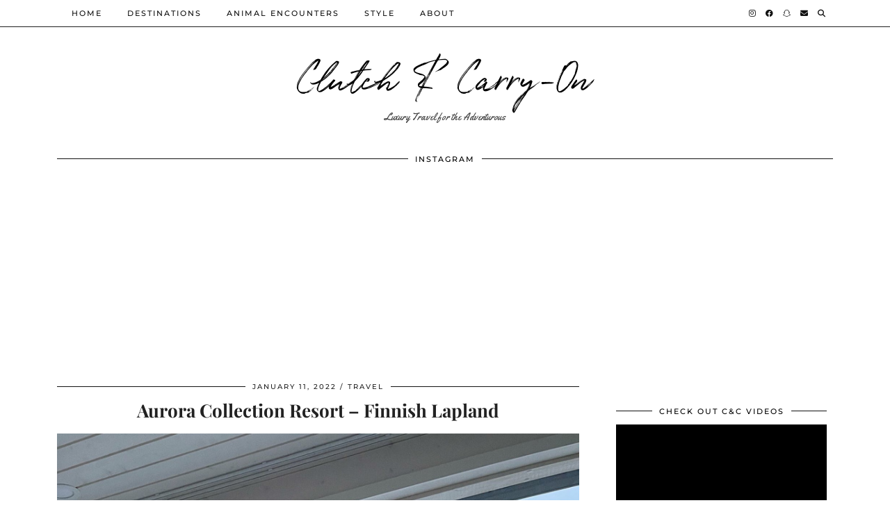

--- FILE ---
content_type: text/html; charset=UTF-8
request_url: https://clutchandcarryon.com/aurora-collection-resort-finnish-lapland/
body_size: 33932
content:
<!DOCTYPE html>
<html lang="en-GB">
<head>
	<meta charset="UTF-8">
	<meta name="viewport" content="width=device-width, initial-scale=1, maximum-scale=5">	<meta name='robots' content='index, follow, max-image-preview:large, max-snippet:-1, max-video-preview:-1' />

	<!-- This site is optimized with the Yoast SEO plugin v21.6 - https://yoast.com/wordpress/plugins/seo/ -->
	<title>Aurora Collection Resort - Finnish Lapland - Clutch &amp; Carry-On</title><link rel="preload" as="font" href="https://pipdigz.co.uk/fonts/6md952mgiddmeGsPqB4jfs/6md952mgiddmeGsPqB4jfs.woff2" crossorigin><link rel="preload" as="font" href="https://fonts.bunny.net/playfair-display/files/playfair-display-latin-700-italic.woff2" crossorigin><link rel="preload" as="font" href="https://fonts.bunny.net/playfair-display/files/playfair-display-latin-400-normal.woff2" crossorigin><link rel="preload" as="font" href="https://fonts.bunny.net/playfair-display/files/playfair-display-latin-700-normal.woff2" crossorigin><link rel="preload" as="font" href="https://fonts.bunny.net/montserrat/files/montserrat-latin-500-normal.woff2" crossorigin><link rel="preload" as="font" href="https://fonts.bunny.net/yellowtail/files/yellowtail-latin-400-normal.woff2" crossorigin><link rel="preload" as="font" href="https://cdnjs.cloudflare.com/ajax/libs/font-awesome/6.4.2/webfonts/fa-brands-400.woff2" crossorigin><link rel="preload" as="font" href="https://cdnjs.cloudflare.com/ajax/libs/font-awesome/6.4.2/webfonts/fa-solid-900.woff2" crossorigin><style id="wpr-usedcss">:where(.wp-block-button__link){border-radius:9999px;box-shadow:none;padding:calc(.667em + 2px) calc(1.333em + 2px);text-decoration:none}:where(.wp-block-calendar table:not(.has-background) th){background:#ddd}:where(.wp-block-columns){margin-bottom:1.75em}:where(.wp-block-columns.has-background){padding:1.25em 2.375em}:where(.wp-block-post-comments input[type=submit]){border:none}.wp-block-cover{align-items:center;background-position:50%;box-sizing:border-box;display:flex;justify-content:center;min-height:430px;overflow:hidden;overflow:clip;padding:1em;position:relative}.wp-block-cover:after{content:"";display:block;font-size:0;min-height:inherit}@supports (position:sticky){.wp-block-cover:after{content:none}}.wp-block-cover h1:where(:not(.has-text-color)),.wp-block-cover h2:where(:not(.has-text-color)),.wp-block-cover h3:where(:not(.has-text-color)),.wp-block-cover h4:where(:not(.has-text-color)),.wp-block-cover h5:where(:not(.has-text-color)),.wp-block-cover p:where(:not(.has-text-color)){color:inherit}.wp-block-cover.has-parallax{background-attachment:fixed;background-repeat:no-repeat;background-size:cover}@supports (-webkit-touch-callout:inherit){.wp-block-cover.has-parallax{background-attachment:scroll}}@media (prefers-reduced-motion:reduce){.wp-block-cover.has-parallax{background-attachment:scroll}}:where(.wp-block-cover-image:not(.has-text-color)),:where(.wp-block-cover:not(.has-text-color)){color:#fff}:where(.wp-block-cover-image.is-light:not(.has-text-color)),:where(.wp-block-cover.is-light:not(.has-text-color)){color:#000}.wp-block-cover .wp-block-embed{min-height:240px;min-width:320px}.wp-block-embed{overflow-wrap:break-word}.wp-block-embed iframe{max-width:100%}.wp-block-embed__wrapper{position:relative}:where(.wp-block-file){margin-bottom:1.5em}:where(.wp-block-file__button){border-radius:2em;display:inline-block;padding:.5em 1em}:where(.wp-block-file__button):is(a):active,:where(.wp-block-file__button):is(a):focus,:where(.wp-block-file__button):is(a):hover,:where(.wp-block-file__button):is(a):visited{box-shadow:none;color:#fff;opacity:.85;text-decoration:none}.blocks-gallery-grid:not(.has-nested-images),.wp-block-gallery:not(.has-nested-images){display:flex;flex-wrap:wrap;list-style-type:none;margin:0;padding:0}.blocks-gallery-grid:not(.has-nested-images) .blocks-gallery-item,.wp-block-gallery:not(.has-nested-images) .blocks-gallery-item{display:flex;flex-direction:column;flex-grow:1;justify-content:center;margin:0 1em 1em 0;position:relative;width:calc(50% - 1em)}.blocks-gallery-grid:not(.has-nested-images) .blocks-gallery-item:nth-of-type(2n),.wp-block-gallery:not(.has-nested-images) .blocks-gallery-item:nth-of-type(2n){margin-right:0}.blocks-gallery-grid:not(.has-nested-images) .blocks-gallery-item figure,.wp-block-gallery:not(.has-nested-images) .blocks-gallery-item figure{align-items:flex-end;display:flex;height:100%;justify-content:flex-start;margin:0}.blocks-gallery-grid:not(.has-nested-images) .blocks-gallery-item img,.wp-block-gallery:not(.has-nested-images) .blocks-gallery-item img{display:block;height:auto;max-width:100%;width:auto}.blocks-gallery-grid:not(.has-nested-images).is-cropped .blocks-gallery-item a,.blocks-gallery-grid:not(.has-nested-images).is-cropped .blocks-gallery-item img,.wp-block-gallery:not(.has-nested-images).is-cropped .blocks-gallery-item a,.wp-block-gallery:not(.has-nested-images).is-cropped .blocks-gallery-item img{flex:1;height:100%;object-fit:cover;width:100%}@media (min-width:600px){.blocks-gallery-grid:not(.has-nested-images).columns-2 .blocks-gallery-item:nth-of-type(2n),.wp-block-gallery:not(.has-nested-images).columns-2 .blocks-gallery-item:nth-of-type(2n){margin-right:0}}.blocks-gallery-grid:not(.has-nested-images) .blocks-gallery-item:last-child,.wp-block-gallery:not(.has-nested-images) .blocks-gallery-item:last-child{margin-right:0}.wp-block-gallery:not(.is-cropped) .blocks-gallery-item{align-self:flex-start}.wp-block-image img{box-sizing:border-box;height:auto;max-width:100%;vertical-align:bottom}.wp-block-image :where(.has-border-color){border-style:solid}.wp-block-image :where([style*=border-top-color]){border-top-style:solid}.wp-block-image :where([style*=border-right-color]){border-right-style:solid}.wp-block-image :where([style*=border-bottom-color]){border-bottom-style:solid}.wp-block-image :where([style*=border-left-color]){border-left-style:solid}.wp-block-image :where([style*=border-width]){border-style:solid}.wp-block-image :where([style*=border-top-width]){border-top-style:solid}.wp-block-image :where([style*=border-right-width]){border-right-style:solid}.wp-block-image :where([style*=border-bottom-width]){border-bottom-style:solid}.wp-block-image :where([style*=border-left-width]){border-left-style:solid}.wp-block-image figure{margin:0}:where(.wp-block-latest-comments:not([style*=line-height] .wp-block-latest-comments__comment)){line-height:1.1}:where(.wp-block-latest-comments:not([style*=line-height] .wp-block-latest-comments__comment-excerpt p)){line-height:1.8}ul{box-sizing:border-box}:where(.wp-block-navigation.has-background .wp-block-navigation-item a:not(.wp-element-button)),:where(.wp-block-navigation.has-background .wp-block-navigation-submenu a:not(.wp-element-button)){padding:.5em 1em}:where(.wp-block-navigation .wp-block-navigation__submenu-container .wp-block-navigation-item a:not(.wp-element-button)),:where(.wp-block-navigation .wp-block-navigation__submenu-container .wp-block-navigation-submenu a:not(.wp-element-button)),:where(.wp-block-navigation .wp-block-navigation__submenu-container .wp-block-navigation-submenu button.wp-block-navigation-item__content),:where(.wp-block-navigation .wp-block-navigation__submenu-container .wp-block-pages-list__item button.wp-block-navigation-item__content){padding:.5em 1em}:where(p.has-text-color:not(.has-link-color)) a{color:inherit}:where(.wp-block-post-excerpt){margin-bottom:var(--wp--style--block-gap);margin-top:var(--wp--style--block-gap)}:where(.wp-block-preformatted.has-background){padding:1.25em 2.375em}:where(.wp-block-pullquote){margin:0 0 1em}:where(.wp-block-search__button){border:1px solid #ccc;padding:6px 10px}:where(.wp-block-search__button-inside .wp-block-search__inside-wrapper){border:1px solid #949494;box-sizing:border-box;padding:4px}:where(.wp-block-search__button-inside .wp-block-search__inside-wrapper) .wp-block-search__input{border:none;border-radius:0;padding:0 4px}:where(.wp-block-search__button-inside .wp-block-search__inside-wrapper) .wp-block-search__input:focus{outline:0}:where(.wp-block-search__button-inside .wp-block-search__inside-wrapper) :where(.wp-block-search__button){padding:4px 8px}:where(.wp-block-term-description){margin-bottom:var(--wp--style--block-gap);margin-top:var(--wp--style--block-gap)}:where(pre.wp-block-verse){font-family:inherit}.entry-content{counter-reset:footnotes}:root{--wp--preset--font-size--normal:16px;--wp--preset--font-size--huge:42px}html :where(.has-border-color){border-style:solid}html :where([style*=border-top-color]){border-top-style:solid}html :where([style*=border-right-color]){border-right-style:solid}html :where([style*=border-bottom-color]){border-bottom-style:solid}html :where([style*=border-left-color]){border-left-style:solid}html :where([style*=border-width]){border-style:solid}html :where([style*=border-top-width]){border-top-style:solid}html :where([style*=border-right-width]){border-right-style:solid}html :where([style*=border-bottom-width]){border-bottom-style:solid}html :where([style*=border-left-width]){border-left-style:solid}html :where(img[class*=wp-image-]){height:auto;max-width:100%}:where(figure){margin:0 0 1em}html :where(.is-position-sticky){--wp-admin--admin-bar--position-offset:var(--wp-admin--admin-bar--height,0px)}@media screen and (max-width:600px){html :where(.is-position-sticky){--wp-admin--admin-bar--position-offset:0px}}body{--wp--preset--color--black:#000000;--wp--preset--color--cyan-bluish-gray:#abb8c3;--wp--preset--color--white:#ffffff;--wp--preset--color--pale-pink:#f78da7;--wp--preset--color--vivid-red:#cf2e2e;--wp--preset--color--luminous-vivid-orange:#ff6900;--wp--preset--color--luminous-vivid-amber:#fcb900;--wp--preset--color--light-green-cyan:#7bdcb5;--wp--preset--color--vivid-green-cyan:#00d084;--wp--preset--color--pale-cyan-blue:#8ed1fc;--wp--preset--color--vivid-cyan-blue:#0693e3;--wp--preset--color--vivid-purple:#9b51e0;--wp--preset--gradient--vivid-cyan-blue-to-vivid-purple:linear-gradient(135deg,rgba(6, 147, 227, 1) 0%,rgb(155, 81, 224) 100%);--wp--preset--gradient--light-green-cyan-to-vivid-green-cyan:linear-gradient(135deg,rgb(122, 220, 180) 0%,rgb(0, 208, 130) 100%);--wp--preset--gradient--luminous-vivid-amber-to-luminous-vivid-orange:linear-gradient(135deg,rgba(252, 185, 0, 1) 0%,rgba(255, 105, 0, 1) 100%);--wp--preset--gradient--luminous-vivid-orange-to-vivid-red:linear-gradient(135deg,rgba(255, 105, 0, 1) 0%,rgb(207, 46, 46) 100%);--wp--preset--gradient--very-light-gray-to-cyan-bluish-gray:linear-gradient(135deg,rgb(238, 238, 238) 0%,rgb(169, 184, 195) 100%);--wp--preset--gradient--cool-to-warm-spectrum:linear-gradient(135deg,rgb(74, 234, 220) 0%,rgb(151, 120, 209) 20%,rgb(207, 42, 186) 40%,rgb(238, 44, 130) 60%,rgb(251, 105, 98) 80%,rgb(254, 248, 76) 100%);--wp--preset--gradient--blush-light-purple:linear-gradient(135deg,rgb(255, 206, 236) 0%,rgb(152, 150, 240) 100%);--wp--preset--gradient--blush-bordeaux:linear-gradient(135deg,rgb(254, 205, 165) 0%,rgb(254, 45, 45) 50%,rgb(107, 0, 62) 100%);--wp--preset--gradient--luminous-dusk:linear-gradient(135deg,rgb(255, 203, 112) 0%,rgb(199, 81, 192) 50%,rgb(65, 88, 208) 100%);--wp--preset--gradient--pale-ocean:linear-gradient(135deg,rgb(255, 245, 203) 0%,rgb(182, 227, 212) 50%,rgb(51, 167, 181) 100%);--wp--preset--gradient--electric-grass:linear-gradient(135deg,rgb(202, 248, 128) 0%,rgb(113, 206, 126) 100%);--wp--preset--gradient--midnight:linear-gradient(135deg,rgb(2, 3, 129) 0%,rgb(40, 116, 252) 100%);--wp--preset--font-size--small:13px;--wp--preset--font-size--medium:20px;--wp--preset--font-size--large:36px;--wp--preset--font-size--x-large:42px;--wp--preset--spacing--20:0.44rem;--wp--preset--spacing--30:0.67rem;--wp--preset--spacing--40:1rem;--wp--preset--spacing--50:1.5rem;--wp--preset--spacing--60:2.25rem;--wp--preset--spacing--70:3.38rem;--wp--preset--spacing--80:5.06rem;--wp--preset--shadow--natural:6px 6px 9px rgba(0, 0, 0, .2);--wp--preset--shadow--deep:12px 12px 50px rgba(0, 0, 0, .4);--wp--preset--shadow--sharp:6px 6px 0px rgba(0, 0, 0, .2);--wp--preset--shadow--outlined:6px 6px 0px -3px rgba(255, 255, 255, 1),6px 6px rgba(0, 0, 0, 1);--wp--preset--shadow--crisp:6px 6px 0px rgba(0, 0, 0, 1)}:where(.is-layout-flex){gap:.5em}:where(.is-layout-grid){gap:.5em}body .is-layout-flex{display:flex}body .is-layout-flex{flex-wrap:wrap;align-items:center}body .is-layout-flex>*{margin:0}:where(.wp-block-post-template.is-layout-flex){gap:1.25em}:where(.wp-block-post-template.is-layout-grid){gap:1.25em}:where(.wp-block-columns.is-layout-flex){gap:2em}:where(.wp-block-columns.is-layout-grid){gap:2em}.ih-item.circle .img:before,h2,h3,h4,h5{font-family:Lustria,Georgia,"Times New Roman",Times,serif}.fa-bars:before{content:"\f0c9"}.wpulike{display:block;position:relative;line-height:normal;margin:0;padding:10px 0}.wpulike .wp_ulike_general_class{display:inline-flex;align-items:center}.wpulike button.wp_ulike_btn{margin:0;position:relative;display:inline-block;vertical-align:middle;border-radius:.25em;box-shadow:none;padding:1em;font-size:15px;border:none;text-align:center;transition:none;cursor:pointer}.wpulike button.wp_ulike_btn:active,.wpulike button.wp_ulike_btn:focus,.wpulike button.wp_ulike_btn:hover{outline:0}.wpulike button.wp_ulike_btn::-moz-focus-inner{border:0}.wpulike button.wp_ulike_btn:disabled:active,.wpulike button.wp_ulike_btn:disabled:focus,.wpulike button.wp_ulike_btn:disabled:hover,.wpulike button.wp_ulike_btn[disabled=disabled]:active,.wpulike button.wp_ulike_btn[disabled=disabled]:focus,.wpulike button.wp_ulike_btn[disabled=disabled]:hover{outline:0;background-color:initial}.wpulike button.wp_ulike_btn.wp_ulike_put_text{font-size:14px;font-weight:600;line-height:28px;padding:0 10px;min-width:50px}.wpulike .wp_ulike_is_loading .wp_ulike_btn{background-image:url(https://clutchandcarryon.com/wp-content/plugins/wp-ulike/assets/img/svg/loader.svg);background-repeat:no-repeat;background-position:center center}.wpulike .wp_ulike_is_loading .wp_ulike_btn span{visibility:hidden}.wpulike .wp_ulike_is_loading .wp_ulike_btn.wp_ulike_put_image::after{content:none}.wpulike .count-box:empty{display:none}.wp_ulike_click_is_disabled{pointer-events:none;cursor:default}.wpulike-default button.wp_ulike_btn{color:#616161;background-color:#e0e0e0;min-height:30px;min-width:50px}.wpulike-default button.wp_ulike_btn:focus,.wpulike-default button.wp_ulike_btn:hover{color:#616161;background-color:#e0e0e0;text-decoration:none}.wpulike-default button.wp_ulike_btn:disabled:active,.wpulike-default button.wp_ulike_btn:disabled:focus,.wpulike-default button.wp_ulike_btn:disabled:hover,.wpulike-default button.wp_ulike_btn[disabled=disabled]:active,.wpulike-default button.wp_ulike_btn[disabled=disabled]:focus,.wpulike-default button.wp_ulike_btn[disabled=disabled]:hover{background-color:#e0e0e0}.wpulike-default .wp_ulike_is_liked .wp_ulike_btn{color:#757575}.wpulike-default .wp_ulike_put_image:after{content:'';display:block;background:url(https://clutchandcarryon.com/wp-content/plugins/wp-ulike/assets/img/svg/like.svg) no-repeat;background-size:contain;width:16px;height:16px;position:absolute;left:50%;top:50%;transform:translateX(-50%) translateY(-50%)}.wpulike-default .wp_ulike_put_image.wp_ulike_btn_is_active:after{filter:invert(44%) sepia(40%) saturate(3852%) hue-rotate(329deg) brightness(100%) contrast(111%)}.wpulike-default .count-box{position:relative;border-radius:.25em;font-size:13px;text-decoration:none;background-color:#fff;margin-left:8px;line-height:30px;display:inline-block;padding:0 10px;box-shadow:0 0 0 1px #bdbdbd inset;color:#616161;vertical-align:middle;text-align:center}.wpulike-default .count-box:before{content:'';position:absolute;border:1px solid transparent;background:#fff;border-bottom-color:#bdbdbd;left:-5px;top:50%;border-left-color:#bdbdbd;transform:rotate(45deg) translatey(-50%);width:5px;height:5px;margin:0;box-sizing:content-box}.wp_ulike_likers_wrapper{margin:10px 0;flex:0 0 100%}.wp_ulike_likers_wrapper:empty{display:none}.ulf-tooltip .wp_ulike_likers_wrapper{margin:0}.wpulike-notification{position:fixed;z-index:999999;pointer-events:none;right:20px;bottom:20px}.wpulike-notification *{-moz-box-sizing:border-box;-webkit-box-sizing:border-box;box-sizing:border-box}.wpulike-notification .wpulike-message{position:relative;pointer-events:auto;word-wrap:break-word;overflow:hidden;margin:0 0 6px;padding:14px 15px 14px 65px;width:290px;border-radius:3px;background-color:#007bc3;color:#fff;animation:.2s backwards wpUlikeNotifitcationsAnimation;box-shadow:0 3px 5px rgba(0,0,0,.08);font-size:.9rem;font-weight:500;line-height:normal}.wpulike-notification .wpulike-message:hover{opacity:.9;cursor:pointer}.wpulike-notification .wpulike-message:before{content:"";background-position:center center;background-repeat:no-repeat;background-image:url(https://clutchandcarryon.com/wp-content/plugins/wp-ulike/assets/img/svg/info.svg);background-size:25px;position:absolute;left:0;width:50px;top:0;height:100%;background-color:rgba(0,0,0,.06)}@keyframes wpUlikeNotifitcationsAnimation{from{opacity:0;transform:translateY(100%)}to{opacity:.8;transform:translateY(0)}}@media screen and (max-width:768px){.wpulike-notification .wpulike-message{padding:11px 11px 11px 55px;font-size:13px}.wpulike-notification .wpulike-message:before{background-size:25px;width:45px}}@media screen and (max-width:320px){.wpulike-notification{left:10px;right:10px}.wpulike-notification .wpulike-message{padding:9px 9px 9px 45px;font-size:12px;width:100%}.wpulike-notification .wpulike-message:before{background-size:15px;width:35px}}.ulf-tooltip{max-width:360px;position:absolute;z-index:999999;background:#444;border-radius:5px;padding:10px;box-sizing:border-box;-moz-box-sizing:border-box;-webkit-box-sizing:border-box;top:0;left:0}.ulf-centered{position:fixed;top:50%;left:50%}.ulf-content{margin:5px 20px 5px 10px;font-size:1em;line-height:1.6em;text-align:center;color:#fff;font-weight:800}.ulf-arrow{border:15px solid rgba(232,232,232,0);content:" ";height:0;width:0;position:absolute;pointer-events:none;margin-left:-15px}.ulf-arrow-hug-left{left:30px;right:auto}.ulf-arrow-hug-right{right:30px;left:auto}.ulf-arrow-hug-left.ulf-arrow-super-hug{left:15px;right:auto}.ulf-arrow-hug-right.ulf-arrow-super-hug{right:1px;left:auto}.site-credit span{text-transform:none}.entry-content iframe{border:0}.p3_invisible{visibility:hidden;opacity:0;width:100%;height:auto}.p3_cover_me{background-size:cover;background-repeat:no-repeat;background-position:center;display:block;position:relative}.p3_cover_me a{display:block}.p3_hide_me{visibility:hidden!important;opacity:0!important;-moz-transition:.25s ease-out;-webkit-transition:.25s ease-out;transition:all .25s ease-out}.form-control,input[type=email],input[type=search],input[type=text],input[type=url]{-webkit-appearance:none;border-radius:0}.menu-bar ul li.top-socialz{float:right;margin:0}.menu-bar ul li.top-socialz a{display:inline-block;margin:0 7px;padding:0}.toggle-search:hover{cursor:pointer}.pipdig_p3_related_posts ul{padding:0;margin:0 0 10px;text-align:center}.entry-content .pipdig_p3_related_posts h3,.pipdig_p3_related_posts h3{text-align:center;margin:25px 0 10px}.pipdig_p3_related_posts li{width:24%;display:inline-block;list-style:none;margin:0 .5%;padding:0 0 5px;overflow:hidden;vertical-align:top}.pipdig_p3_related_thumb{overflow:hidden;line-height:1;-moz-transition:.25s ease-out;-webkit-transition:.25s ease-out;transition:all .25s ease-out}.pipdig_p3_related_thumb:hover{opacity:.7}.pipdig_p3_related_thumb a{display:block;height:100%;width:100%}.pipdig_p3_related_title{margin:5px auto 0;text-align:center!important;width:94%;letter-spacing:1px;line-height:1.1}.pipdig_p3_related_title a{font-size:13px;line-height:1.1;color:#222!important;font-weight:400!important}.pipdig_p3_related_thumb a:hover{opacity:.6}.p3_instagram_post{width:12.5%;position:relative;display:block;float:left;text-align:center;line-height:0;background-size:cover;background-repeat:no-repeat;background-position:center;-moz-transition:.2s ease-out;-webkit-transition:.2s ease-out;transition:all .2s ease-out}.p3_instagram_post img{width:100%!important;height:auto}.p3_instagram_post .p3_instagram_likes{font:11px Montserrat,Arial,sans-serif;letter-spacing:1px;position:absolute;top:50%;transform:translateY(-50%);left:0;width:100%}.p3_instagram_post_overlay{background:rgba(255,255,255,.75);position:absolute;left:0;right:0;top:0;bottom:0;opacity:0;-moz-transition:.3s;-webkit-transition:.3s;transition:all .3s ease;line-height:1}.p3_instagram_post:hover .p3_instagram_post_overlay{opacity:1}.p3_popular_posts_widget{padding:0;margin:0;list-style:none}.p3_popular_posts_widget li{position:relative;margin-bottom:15px}.p3_popular_posts_widget h4{font-size:14px;line-height:1.25;margin:0;letter-spacing:1px;padding:5px;position:absolute;bottom:10%;right:0;left:0;width:100%;background:#fff;background:rgba(255,255,255,.9);text-align:center}.p3_popular_posts_widget a{transition:all .3s ease-out;-moz-transition:.3s ease-out;-webkit-transition:.3s ease-out}.p3_popular_posts_widget a:hover{opacity:.75}.p3_popular_posts_widget .p3_pop_horizontal h4{width:100%;left:auto;right:auto;position:relative}.single #comments{padding-top:10px}.comment-form #wp-comment-cookies-consent{margin:0 10px 0 0}.comment-form .comment-form-cookies-consent label{display:inline;margin-left:5px}.lity{z-index:9990;position:fixed;top:0;right:0;bottom:0;left:0;white-space:nowrap;background:#0b0b0b;background:rgba(0,0,0,.9);outline:0!important;opacity:0;-webkit-transition:opacity .3s;-o-transition:opacity .3s;transition:opacity .3s ease}.lity.lity-opened{opacity:1}.lity.lity-closed{opacity:0}.lity *{-webkit-box-sizing:border-box;-moz-box-sizing:border-box;box-sizing:border-box}.lity-loader{z-index:9991;color:#fff;position:absolute;top:50%;margin-top:-.8em;width:100%;text-align:center;font-size:14px;font-family:Arial,Helvetica,sans-serif;opacity:0;-webkit-transition:opacity .3s;-o-transition:opacity .3s;transition:opacity .3s ease}.lity-loading .lity-loader{opacity:1}.lity-content{z-index:9993;width:100%;-webkit-transform:scale(1);-ms-transform:scale(1);-o-transform:scale(1);transform:scale(1);-webkit-transition:-webkit-transform .3s;transition:-webkit-transform .3s ease;-o-transition:-o-transform .3s;transition:transform .3s ease;transition:transform .3s ease,-webkit-transform .3s ease,-o-transform .3s ease}.lity-closed .lity-content,.lity-loading .lity-content{-webkit-transform:scale(.8);-ms-transform:scale(.8);-o-transform:scale(.8);transform:scale(.8)}.lity-content:after{content:'';position:absolute;left:0;top:0;bottom:0;display:block;right:0;width:auto;height:auto;z-index:-1;-webkit-box-shadow:0 0 8px rgba(0,0,0,.6);box-shadow:0 0 8px rgba(0,0,0,.6)}.lity-iframe-container{width:100%;height:0;padding-top:56.25%;overflow:auto;pointer-events:auto;-webkit-transform:translateZ(0);transform:translateZ(0);-webkit-overflow-scrolling:touch}.lity-iframe-container iframe{position:absolute;display:block;top:0;left:0;width:100%;height:100%;-webkit-box-shadow:0 0 8px rgba(0,0,0,.6);box-shadow:0 0 8px rgba(0,0,0,.6);background:#000}.lity-hide{display:none}@media only screen and (max-width:992px){.top-socialz{display:none}}@media only screen and (max-width:810px){.site-info{text-align:center}.p3_instagram_post_overlay{display:none}}@media only screen and (max-width:719px){.top-socialz{display:none;opacity:0;height:0}.pipdig_p3_related_posts li{width:49%}}@media only screen and (max-width:500px){.site-credit{padding-top:8px}}@media print{#comments,.entry-footer,.pipdig_p3_related_posts,.site-header,.site-sidebar,.site-top,nav{display:none!important}}@font-face{font-display:swap;font-family:paradise;src:url(https://pipdigz.co.uk/fonts/6md952mgiddmeGsPqB4jfs/6md952mgiddmeGsPqB4jfs.woff2) format('woff2'),url(https://pipdigz.co.uk/fonts/6md952mgiddmeGsPqB4jfs/6md952mgiddmeGsPqB4jfs.woff) format('woff');font-weight:400;font-style:normal}article,aside,figure,footer,header,nav{display:block}audio,video{display:inline-block}audio:not([controls]){display:none;height:0}[hidden],template{display:none}html{font-family:sans-serif;-ms-text-size-adjust:100%;-webkit-text-size-adjust:100%}body{margin:0}a{background:0 0}a:focus{outline:dotted thin}h1{font-size:2em;margin:.67em 0}strong{font-weight:700}code{font-family:monospace,serif;font-size:1em}small{font-size:80%}img{border:0}figure{margin:0}fieldset{border:1px solid silver;margin:0 2px;padding:.35em .625em .75em}legend{border:0;padding:0}button,input,select,textarea{font-family:inherit;font-size:100%;margin:0}button,input{line-height:normal}button,select{text-transform:none}button,html input[type=button],input[type=submit]{-webkit-appearance:button;cursor:pointer}button[disabled],html input[disabled]{cursor:default}input[type=checkbox],input[type=radio]{box-sizing:border-box;padding:0}input[type=search]{-moz-box-sizing:content-box;-webkit-box-sizing:content-box;box-sizing:content-box}input[type=search]::-webkit-search-cancel-button,input[type=search]::-webkit-search-decoration{-webkit-appearance:none}button::-moz-focus-inner,input::-moz-focus-inner{border:0;padding:0}textarea{overflow:auto;vertical-align:top}table{border-collapse:collapse;border-spacing:0}html{overflow-x:hidden}*,:after,:before{-webkit-box-sizing:border-box;-moz-box-sizing:border-box;box-sizing:border-box}embed,iframe,object{max-width:100%}body{color:#333;font-size:14px;font-family:Georgia,serif;font-weight:400;background:#fff;line-height:1.5}h1,h2,h3,h4,h5{color:#222;font-family:'Playfair Display',serif;font-weight:400;text-transform:none;letter-spacing:0}h1{font-size:26px}h2{font-size:24px}h3{font-size:22px}h4{font-size:20px}h5{font-size:18px}.entry-content h2,.entry-content h3,.entry-content h4,.entry-content h5{text-align:left;margin:25px 0 0;line-height:1.3}.entry-content h2{font-size:20px}.entry-content h3{font-size:20px}.entry-content h4{font-size:18px}.entry-content h5{font-size:17px}a{text-decoration:none;color:#999;-webkit-transition:color .2s linear;-moz-transition:color .2s linear;transition:color .2s linear}a:focus,a:hover{color:#000;outline:0;text-decoration:none}.date-bar-white-bg{background:#fff;padding:0 10px;position:relative;top:-7px}.date-bar-white-bg>span::after{content:" / "}.date-bar-white-bg>span:last-child::after{content:""}ul{margin-top:0;padding-left:25px;margin-bottom:1em}ul ul{margin-left:15px;margin-bottom:0}code{font-family:Monaco,Menlo,Consolas,"Courier New",monospace}code{padding:2px 4px;font-size:90%;color:#c7254e;background-color:#f9f2f4;white-space:nowrap;border-radius:4px}table{width:100%;max-width:100%;margin-bottom:1.5em;background-color:transparent;border:1px solid #ddd}table>tbody+tbody{border-top:1px solid #ddd}table table{background-color:#fff}.clearfix:after{content:".";display:block;height:0;clear:both;visibility:hidden}.clearfix{display:inline-block}* html .clearfix{height:1%}.clearfix{display:block}fieldset{padding:0;margin:0;border:0}legend{display:block;width:100%;padding:0;margin-bottom:20px;font-size:21px;line-height:inherit;color:#333;border:0;border-bottom:1px solid #e5e5e5}label{display:inline-block;margin-bottom:5px;font-weight:700}input[type=search]{-webkit-box-sizing:border-box;-moz-box-sizing:border-box;box-sizing:border-box}input[type=checkbox],input[type=radio]{margin:4px 0 0;line-height:normal}select[multiple],select[size]{height:auto}select optgroup{font-size:inherit;font-style:inherit;font-family:inherit}input[type=checkbox]:focus,input[type=radio]:focus{outline:#333 dotted thin;outline:-webkit-focus-ring-color auto 5px;outline-offset:-2px}input[type=number]::-webkit-inner-spin-button,input[type=number]::-webkit-outer-spin-button{height:auto}.form-control,input[type=email],input[type=number],input[type=search],input[type=text],input[type=time],input[type=url],select,textarea{display:inline-block;width:100%;height:34px;margin:0;padding:6px 10px;color:#333;font-size:14px;line-height:1.428571429;vertical-align:middle;background-color:#fff;background-image:none;border:1px solid #ddd;border-radius:3px;-webkit-box-shadow:inset 0 1px 1px rgba(0,0,0,.075);-moz-box-shadow:inset 0 1px 1px rgba(0,0,0,.075);box-shadow:inset 0 1px 1px rgba(0,0,0,.075);-webkit-transition:border-color .15s ease-in-out,box-shadow .15s ease-in-out;-moz-transition:border-color .15s ease-in-out,box-shadow .15s ease-in-out;transition:border-color ease-in-out .15s,box-shadow ease-in-out .15s}.form-control:focus,input[type=email]:focus,input[type=number]:focus,input[type=search]:focus,input[type=text]:focus,input[type=time]:focus,input[type=url]:focus,select:focus,textarea:focus{outline:0;border-color:#66afe9;-webkit-box-shadow:inset 0 1px 1px rgba(0,0,0,.075),0 0 8px rgba(102,175,233,.6);-moz-box-shadow:inset 0 1px 1px rgba(0,0,0,.075),0 0 8px rgba(102,175,233,.6);box-shadow:inset 0 1px 1px rgba(0,0,0,.075),0 0 8px rgba(102,175,233,.6)}.form-control:-moz-placeholder{color:#666}.form-control::-moz-placeholder{color:#666}.form-control:-ms-input-placeholder{color:#666}.form-control::-webkit-input-placeholder{color:#666}.form-group{margin-bottom:15px}textarea,textarea.form-control{height:auto!important}button,input[type=button],input[type=submit]{display:inline-block;margin-bottom:0;font-weight:400;text-align:center;vertical-align:middle;cursor:pointer;background-image:none;border:1px solid transparent;white-space:nowrap;padding:6px 12px;font-size:14px;line-height:1.428571429;border-radius:3px;-webkit-appearance:button;-webkit-user-select:none;-moz-user-select:none;-ms-user-select:none;-o-user-select:none;user-select:none;-webkit-transition:background-color .1s linear;-moz-transition:background-color .1s linear;-ms-transition:background-color .1s linear;-o-transition:background-color .1s linear;transition:background-color .1s linear}button:focus,input[type=button]:focus,input[type=submit]:focus{outline:#333 dotted thin;outline:-webkit-focus-ring-color auto 5px;outline-offset:-2px}button:focus,button:hover,input[type=button]:focus,input[type=button]:hover,input[type=submit]:focus,input[type=submit]:hover{color:#333;text-decoration:none}button:active,input[type=button]:active,input[type=submit]:active{outline:0;background-image:none;-webkit-box-shadow:inset 0 3px 5px rgba(0,0,0,.125);-moz-box-shadow:inset 0 3px 5px rgba(0,0,0,.125);box-shadow:inset 0 3px 5px rgba(0,0,0,.125)}.form-control,input[type=email],input[type=number],input[type=search],input[type=text],input[type=time],input[type=url],select,textarea{font-size:14px;border:1px solid #ddd;border-radius:0;-webkit-box-shadow:none;-moz-box-shadow:none;box-shadow:none}.form-control:focus,input[type=email]:focus,input[type=number]:focus,input[type=search]:focus,input[type=text]:focus,input[type=time]:focus,input[type=url]:focus,select:focus,textarea:focus{border-color:#eee;-webkit-box-shadow:none;-moz-box-shadow:none;box-shadow:none}button,input[type=button],input[type=submit]{padding:10px 15px;color:#fff;font-size:10px;font-weight:400;font-family:Montserrat,sans-serif;text-transform:uppercase;text-decoration:none;letter-spacing:2px;border-radius:0;background:#111}button:focus,button:hover,input[type=button]:focus,input[type=button]:hover,input[type=submit]:focus,input[type=submit]:hover{color:#fff}.comment-content img,.entry-content img,.site-sidebar img{max-width:100%;height:auto}img[class*=align],img[class*=wp-image-]{height:auto}.search-form{position:relative}.search-form .form-group{margin:0}.search-form .form-submit{top:0;right:0;position:absolute}.search-form .pipdigicons-search{font-size:18px;line-height:1}.container{max-width:1140px;position:relative;margin-right:auto;margin-left:auto;padding-left:15px;padding-right:15px}.site-footer .container{background:0 0}.container:after,.container:before{content:" ";display:table}.container:after{clear:both}.row{margin-left:-15px;margin-right:-15px}.row:after,.row:before{content:" ";display:table}.row:after{clear:both}.col-md-4,.col-md-8,.col-sm-5,.col-sm-7,.col-xs-12{position:relative;min-height:1px;padding-left:12px;padding-right:12px}.col-xs-12{width:100%}@media (min-width:810px){.col-sm-5,.col-sm-7{float:left}.col-sm-7{width:58.333333333333336%}.col-sm-5{width:41.66666666666667%}}@media (min-width:992px){.col-md-4,.col-md-8{float:left}.col-md-8{width:68%}.col-md-4{width:32%}}.site-menu{position:relative;z-index:99}.menu-bar ul{margin:0;padding:0;font-size:0;list-style:none}.menu-bar ul li{position:relative}.menu-bar ul li a{display:block;text-decoration:none;line-height:38px;font-size:11px;font-weight:400;font-family:Montserrat,sans-serif;text-transform:uppercase;letter-spacing:2px;padding:0 18px;color:#000;-moz-transition:.25s ease-out;-webkit-transition:.25s ease-out;transition:all .25s ease-out}.menu-bar ul li a:hover{color:#999}.menu-bar{height:auto}.menu-bar ul ul{opacity:0;visibility:hidden;-moz-transition:.17s ease-out;-webkit-transition:.17s ease-out;transition:all .17s ease-out;position:absolute;top:38px;left:0;width:auto;background:#fff;border:none;text-align:left}.menu-bar ul ul ul{position:absolute;top:0;left:100%}.menu-bar ul li:hover>ul{opacity:1;visibility:visible}.menu-bar>ul>li{display:inline-block}.menu-bar ul ul li{display:block;padding:0;border-right:none}.menu-bar ul li ul a{line-height:1.4;padding:6px 18px;min-width:170px}.slicknav_btn{font-size:28px;position:relative;display:block;vertical-align:middle;float:right;padding:5px 5px 7px;line-height:1.125em}.slicknav_menu .slicknav_menutxt{display:block;line-height:1.188em;float:left}.slicknav_menu .slicknav_icon{float:left;margin:.188em 0 0 .438em}.slicknav_menu .slicknav_icon-bar{display:block;width:1.125em;height:.125em}.slicknav_menu:before{content:" ";display:table}.slicknav_menu:after{content:" ";display:table;clear:both}.slicknav_nav{clear:both}.slicknav_nav ul{display:block}.slicknav_nav li{display:block}.slicknav_nav .slicknav_arrow{font-size:.8em;margin:0 0 0 .4em}.slicknav_nav .slicknav_item{cursor:pointer}.slicknav_nav .slicknav_item a{display:inline}.slicknav_nav .slicknav_row{display:block}.slicknav_nav a{display:block}.slicknav_brand{float:left}.slicknav_menu{font-family:Montserrat,sans-serif;font-size:14px;text-transform:uppercase;letter-spacing:1px;box-sizing:border-box;background:#fff;border-bottom:1px solid #111;opacity:.92;padding:3px;position:fixed;top:0;left:0;right:0;z-index:1000}.slicknav_menu *{box-sizing:border-box}.slicknav_menu .slicknav_menutxt{color:#000}.slicknav_menu .slicknav_icon-bar{display:none}.slicknav_nav{color:#000;margin:0;padding:0;font-size:1em;list-style:none;overflow:hidden}.slicknav_nav ul{list-style:none;overflow:hidden;padding:0;margin:0 0 0 20px}.slicknav_nav .slicknav_row{padding:0 5px;margin:2px}.slicknav_nav a{padding:2px 5px;margin:2px;text-decoration:none;color:#000}.slicknav_nav .slicknav_item a{padding:0;margin:0}.slicknav_brand{color:#000;line-height:30px;padding:7px 5px;height:44px}.slicknav_brand a{margin:0 10px;color:#000}.slicknav_menu{display:none}.site-top{background:#fff;position:fixed;left:0;top:0;width:100%;opacity:.94;z-index:500;border-bottom:1px solid #111;transition:all .3s ease}.site-top .container{background:0 0}.site-header{position:relative;top:0;left:0;width:100%;z-index:9;background:#fff;-moz-transition:.25s ease-out;-webkit-transition:.25s ease-out;transition:all .25s ease-out}.site-header .container{background:0 0;padding-top:15px;padding-bottom:15px;-moz-transition:.25s ease-out;-webkit-transition:.25s ease-out;transition:all .25s ease-out}.site-header.site-header-2{position:relative}.site-header.site-header-2 .container{padding-top:60px;padding-bottom:30px}.site-branding{text-align:center}.site-title{margin:0;font-size:80px;font-family:Paradise,serif;font-weight:400!important;line-height:1;color:#000;text-transform:none;letter-spacing:0}.site-title img{margin:0 auto;display:block;max-width:100%;height:auto}.site-title a{color:#000}.site-title a:focus,.site-title a:hover{text-decoration:none}.site-description{color:#444;font-size:15px;font-weight:400;line-height:1.5;margin:10px auto 0;font:10px Montserrat,sans-serif;letter-spacing:2px;text-transform:uppercase}#header_widget_section{padding:10px 0}#ad-area-2{padding:20px 0}#ad-area-2 .widget{margin-bottom:35px}.site-main.site-main-2{padding-top:0}.site-main .container{padding-top:50px;padding-bottom:50px}.hentry{margin-bottom:50px}.single .hentry{margin-bottom:0}.show-author{display:none}.entry-header{margin:0 0 15px}.entry-header .entry-meta{margin-top:10px;border-top:1px solid #111}.entry-title{margin:8px 0;font-size:26px;font-weight:400;line-height:1.2;text-align:center}.entry-title a{color:#000}.entry-title a:focus,.entry-title a:hover{color:#999;text-decoration:none}.single .entry-title{margin-top:4px}.entry-meta{color:#222;font-size:10px;letter-spacing:2px;text-transform:uppercase;font-family:Montserrat,sans-serif;text-align:center}.entry-meta a{color:#222}.entry-meta a:focus,.entry-meta a:hover{color:#000;text-decoration:none}.entry-footer{text-align:left}.entry-footer a{color:#222}.entry-footer a:hover{color:#999}.entry-meta .pipdigicons{margin-right:5px;font-size:11px;color:#555}.entry-content{margin-bottom:10px;text-align:justify}.entry-content ul li{margin-bottom:5px}.entry-content ul ul{margin-top:5px}.mejs-container{margin-bottom:30px}.site-main .post-navigation .nav-previous{width:50%;float:right;text-align:right}.site-main .post-navigation .nav-next{width:50%;float:left;text-align:left}.site-main .post-navigation .nav-previous{width:50%;float:left;text-align:left}.site-main .post-navigation .nav-next{width:50%;float:right;text-align:right}.site-main .post-navigation a{padding:12px;display:inline-block;color:#000;font-size:13px;font-weight:400;font-family:Montserrat,sans-serif;text-transform:uppercase;text-decoration:none;letter-spacing:1px;line-height:1.2;background:#fff;transition:.3s ease;-moz-transition:.3s;-webkit-transition:.3s}.site-main .post-navigation a:focus,.site-main .post-navigation a:hover{color:#999}.site-main .post-navigation{margin:0 0 10px}.site-main .post-navigation a{padding:15px 0;display:inline-block;color:#999;font-size:13px;font-weight:400;font-family:Montserrat,sans-serif;letter-spacing:1px;text-transform:uppercase;line-height:1.5;background:0 0}.site-main .post-navigation a:focus,.site-main .post-navigation a:hover{color:#111;background:0 0}.site-main .post-navigation .meta-nav{display:block;margin-bottom:5px;color:#222;font-size:13px;font-weight:400;font-family:Montserrat,sans-serif;text-transform:uppercase;text-decoration:none;letter-spacing:2px;line-height:1.2}.comment-content{margin:20px 0}.comment-reply-title{margin:0 0 20px;font-size:18px;line-height:1.2}a#cancel-comment-reply-link{margin-left:10px}a#cancel-comment-reply-link:focus,a#cancel-comment-reply-link:hover{text-decoration:none}.comment-form-author,.comment-form-email,.comment-form-url{max-width:50%}.comment-form-comment textarea.form-control{min-height:150px}.comment-notes{font-size:14px}.widget{margin-bottom:15px}.widget-title{color:#000;font:11px Montserrat,arial,sans-serif;letter-spacing:2px;margin:10px 0 5px;padding:0;text-align:center;text-transform:uppercase;border-top:1px solid #111}.widget-title span{position:relative;top:-7px;padding:0 10px;background:#fff}.widget img{max-width:100%;height:auto}.widget select{width:100%}#p_feature_slider_banner{width:100%;position:absolute;background:#f8f8f8;height:500px;top:30px}.p_feature_slider_img{width:75%}.site-sidebar{text-align:center;padding:0 6px 0 26px}.site-sidebar .widget{padding:10px 15px}.site-sidebar .widget:first-child{padding-top:0}.socialz{text-align:center}.socialz a{color:#111;font-size:25px;margin:0 12px;-webkit-transition:.25s ease-out;-moz-transition:.25s ease-out;-ms-transition:.25s ease-out;-o-transition:.25s ease-out;transition:all .25s ease-out}.socialz a:hover{color:#999}.menu-bar ul li.top-socialz{margin-left:12px}.menu-bar ul li.top-socialz a{margin:0 6px}.site-footer{color:#fff;font:10px Montserrat,sans-serif;letter-spacing:2px;text-transform:uppercase;line-height:1.5;background:#111;width:100%}.site-footer .container{padding:15px}.site-footer a{color:#fff}.site-footer a:focus,.site-footer a:hover{color:#999}.site-info{text-align:left}.site-credit{text-align:right}label{font-weight:400}#back-top{background:0 0;line-height:100%;display:inline-block;position:fixed;right:40px;bottom:40px;z-index:1002}#back-top .pipdigicons{font-size:35px}#back-top a{color:#000;-moz-transition:.25s ease-out;-webkit-transition:.25s ease-out;transition:all .25s ease-out;padding:5px;display:block}#back-top a:hover{color:#ccc}#back-top a:focus{color:#f7f7f7}.addthis_toolbox{float:left}.addthis_toolbox a{display:inline-block!important}.addthis_toolbox .pipdigicons{font-size:15px;margin:0 5px;color:#222;-moz-transition:.25s ease-out;-webkit-transition:.25s ease-out;transition:all .25s ease-out}.addthis_toolbox .pipdigicons:hover{color:#aaa}.single .addthis_toolbox{float:none;margin-bottom:15px}.textalign-center{text-align:center}.widget-title label{margin:0}@media print{*{text-shadow:none!important;color:#000!important;background:0 0!important;box-shadow:none!important}a,a:visited{text-decoration:underline}a[href]:after{content:" (" attr(href) ")"}a[href^="#"]:after,a[href^="javascript:"]:after{content:""}img,tr{page-break-inside:avoid}img{max-width:100%!important}@page{margin:2cm .5cm}h2,h3,p{orphans:3;widows:3}h2,h3{page-break-after:avoid}select{background:#fff!important}label{border:1px solid #000}table{border-collapse:collapse!important}}.menu-bar ul .pipdig_navbar_search{display:none}.pipdig_navbar_search input{text-transform:uppercase;letter-spacing:1px;border:0;padding-left:7px;background:0 0}.entry-content h4.pipdig_p3_related_title{margin-top:0;line-height:1;letter-spacing:0}.p3_popular_posts_widget h4{font-size:17px;line-height:1.05;bottom:0;width:86%;left:7%;right:7%;background:#fff;letter-spacing:0}.entry-content .pipdig_p3_related_posts h3,.pipdig_p3_related_posts h3{font-size:20px}.p3_search_overlay{height:0%;opacity:0;width:100%;position:fixed;z-index:6000000;top:0;left:0;background:#fff;background:rgba(255,255,255,.98);overflow-y:hidden;-webkit-transition:.5s;transition:.5s ease}.p3_search_overlay-content{position:relative;top:25%;width:100%;text-align:center;margin-top:30px}.p3_search_overlay #p3_search_overlay-closebtn{padding:8px;text-decoration:none;font-size:40px;color:#000;display:block;-webkit-transition:.3s;transition:.3s}.p3_search_overlay #p3_search_overlay-closebtn:focus,.p3_search_overlay #p3_search_overlay-closebtn:hover{color:#999}.p3_search_overlay #p3_search_overlay-closebtn{position:absolute;top:20px;right:45px;font-size:60px}.p3_search_overlay-content input[type=search]{text-align:center;border:none;font-size:40px;height:auto;font-weight:400;color:#333;-webkit-appearance:none}.p3_search_overlay-content input[type=search]:focus{outline:0!important}@media only screen and (max-width:990px){.top-socialz{display:none}}@media only screen and (max-width:810px){.hide-back-to-top,.site-top,.top-socialz{display:none;opacity:0;height:0;position:absolute}.menu-bar ul li a{padding:0 19px}.site-title img{padding-top:0;padding-bottom:10px}.slicknav_menu{display:block}.site-description{font-size:13px}.menu-bar ul li{border-bottom:0}.menu-bar ul ul li a{font-size:12px}.site-title{font-size:70px;line-height:1.2}.site-header .container{padding-bottom:20px;padding-top:60px}.site-header.site-header-2 .container{padding-bottom:20px;padding-top:70px}.site-sidebar{margin:30px 0 0;padding:0}.site-sidebar .widget{margin:0;padding:20px 15px}.site-sidebar .widget:last-child{padding-bottom:30px}table{width:100%;overflow-y:hidden;overflow-x:scroll;-ms-overflow-style:-ms-autohiding-scrollbar;border:1px solid #ddd;-webkit-overflow-scrolling:touch}table>table{margin-bottom:0}.entry-footer{letter-spacing:1px}.site-branding{width:100%}.site-header{position:relative}.site-main{padding-top:0}#p_feature_slider_wrapper{margin-bottom:40px}#p_feature_slider_banner{display:none}.p_feature_slider_img{width:100%;position:relative;top:auto;right:auto;transform:none;padding:0;text-align:center}}@media only screen and (max-width:719px){.site-main .container{padding-bottom:0}.single .site-main .container{padding-top:0}.site-credit,.site-footer{text-align:center}.site-info{text-align:center;margin-bottom:7px}}@media only screen and (max-width:41.250em){#container{width:100%}}@font-face{font-display:swap;font-family:'Playfair Display';font-style:italic;font-weight:700;font-stretch:100%;src:url(https://fonts.bunny.net/playfair-display/files/playfair-display-latin-700-italic.woff2) format('woff2'),url(https://fonts.bunny.net/playfair-display/files/playfair-display-latin-700-italic.woff) format('woff');unicode-range:U+0000-00FF,U+0131,U+0152-0153,U+02BB-02BC,U+02C6,U+02DA,U+02DC,U+0304,U+0308,U+0329,U+2000-206F,U+2074,U+20AC,U+2122,U+2191,U+2193,U+2212,U+2215,U+FEFF,U+FFFD}@font-face{font-display:swap;font-family:'Playfair Display';font-style:normal;font-weight:400;font-stretch:100%;src:url(https://fonts.bunny.net/playfair-display/files/playfair-display-latin-400-normal.woff2) format('woff2'),url(https://fonts.bunny.net/playfair-display/files/playfair-display-latin-400-normal.woff) format('woff');unicode-range:U+0000-00FF,U+0131,U+0152-0153,U+02BB-02BC,U+02C6,U+02DA,U+02DC,U+0304,U+0308,U+0329,U+2000-206F,U+2074,U+20AC,U+2122,U+2191,U+2193,U+2212,U+2215,U+FEFF,U+FFFD}@font-face{font-display:swap;font-family:'Playfair Display';font-style:normal;font-weight:700;font-stretch:100%;src:url(https://fonts.bunny.net/playfair-display/files/playfair-display-latin-700-normal.woff2) format('woff2'),url(https://fonts.bunny.net/playfair-display/files/playfair-display-latin-700-normal.woff) format('woff');unicode-range:U+0000-00FF,U+0131,U+0152-0153,U+02BB-02BC,U+02C6,U+02DA,U+02DC,U+0304,U+0308,U+0329,U+2000-206F,U+2074,U+20AC,U+2122,U+2191,U+2193,U+2212,U+2215,U+FEFF,U+FFFD}@font-face{font-display:swap;font-family:Montserrat;font-style:normal;font-weight:500;font-stretch:100%;src:url(https://fonts.bunny.net/montserrat/files/montserrat-latin-500-normal.woff2) format('woff2'),url(https://fonts.bunny.net/montserrat/files/montserrat-latin-500-normal.woff) format('woff');unicode-range:U+0000-00FF,U+0131,U+0152-0153,U+02BB-02BC,U+02C6,U+02DA,U+02DC,U+0304,U+0308,U+0329,U+2000-206F,U+2074,U+20AC,U+2122,U+2191,U+2193,U+2212,U+2215,U+FEFF,U+FFFD}@font-face{font-display:swap;font-family:Yellowtail;font-style:normal;font-weight:400;src:url(https://fonts.bunny.net/yellowtail/files/yellowtail-latin-400-normal.woff2) format('woff2'),url(https://fonts.bunny.net/yellowtail/files/yellowtail-latin-400-normal.woff) format('woff');unicode-range:U+0000-00FF,U+0131,U+0152-0153,U+02BB-02BC,U+02C6,U+02DA,U+02DC,U+0304,U+0308,U+0329,U+2000-206F,U+2074,U+20AC,U+2122,U+2191,U+2193,U+2212,U+2215,U+FEFF,U+FFFD}#p_feature_slider_banner{background:#e3f4f7!important}.entry-title a:hover{color:#b8bbc1}.entry-content a,a{color:#0769bf}button,button:hover,input[type=button],input[type=button]:hover,input[type=submit],input[type=submit]:hover{background:#111;border:0}button,button:hover,input[type=button],input[type=button]:hover,input[type=submit],input[type=submit]:hover{color:#fff}body{font-size:18px;line-height:1.4}.site-description{margin-top:0}@media only screen and (min-width:770px){.site-title{font-size:99px}}.site-description{letter-spacing:0;font-family:Yellowtail}.site-description{font-size:14px}.site-description{text-transform:none}.entry-title,h1,h2,h3,h4{font-weight:700}.lazyload{background-image:none!important}.lazyload:before{background-image:none!important}.fluid-width-video-wrapper{width:100%;position:relative;padding:0}.fluid-width-video-wrapper embed,.fluid-width-video-wrapper iframe,.fluid-width-video-wrapper object{position:absolute;top:0;left:0;width:100%;height:100%}#p3_instagram_widget_486593947 .p3_instagram_post{width:20%;border:2px solid #fff}#p3_pop_widget_247141116 .p3_pop_horizontal{float:left;width:33.333333333333%;text-align:center}.p3_pop_horizontal>div{padding:7px}.p3_popular_posts_widget li.p3_pop_horizontal{margin-bottom:0}@media only screen and (max-width:769px){#p3_pop_widget_247141116 .p3_pop_horizontal{float:none;width:100%}#p3_pop_widget_247141116 .p3_pop_horizontal>div{padding:0}#p3_pop_widget_247141116 .p3_popular_posts_widget li.p3_pop_horizontal{margin-bottom:15px}}.mejs-container{clear:both;max-width:100%}.mejs-container *{font-family:Helvetica,Arial}.mejs-container,.mejs-container .mejs-controls{background:#222}.mejs-time{font-weight:400;word-wrap:normal}.mejs-controls .mejs-time-rail .mejs-time-loaded{background:#fff}.mejs-controls .mejs-time-rail .mejs-time-current{background:#0073aa}.mejs-controls .mejs-time-rail .mejs-time-total{background:rgba(255,255,255,.33)}.mejs-controls .mejs-time-rail span{border-radius:0}.mejs-overlay-loading{background:0 0}.mejs-controls button:hover{border:none;-webkit-box-shadow:none;box-shadow:none}.wp-video{max-width:100%;height:auto}.wp-video-shortcode video,video.wp-video-shortcode{max-width:100%;display:inline-block}.wp-block-gallery.wp-block-gallery-1{--wp--style--unstable-gallery-gap:var( --wp--style--gallery-gap-default, var( --gallery-block--gutter-size, var( --wp--style--block-gap, 0.5em ) ) );gap:var(--wp--style--gallery-gap-default,var(--gallery-block--gutter-size,var(--wp--style--block-gap,.5em)))}.wp-block-gallery.wp-block-gallery-2{--wp--style--unstable-gallery-gap:var( --wp--style--gallery-gap-default, var( --gallery-block--gutter-size, var( --wp--style--block-gap, 0.5em ) ) );gap:var(--wp--style--gallery-gap-default,var(--gallery-block--gutter-size,var(--wp--style--block-gap,.5em)))}.pipdigicons,.pipdigicons_fab{display:inline-block;font-style:normal;font-variant:normal;text-rendering:auto;line-height:1}@-webkit-keyframes fa-spin{0%{-webkit-transform:rotate(0);transform:rotate(0)}100%{-webkit-transform:rotate(360deg);transform:rotate(360deg)}}@keyframes fa-spin{0%{-webkit-transform:rotate(0);transform:rotate(0)}100%{-webkit-transform:rotate(360deg);transform:rotate(360deg)}}.pipdigicons-bars:before{content:"\f0c9"}.pipdigicons-chevron-left:before{content:"\f053"}.pipdigicons-chevron-right:before{content:"\f054"}.pipdigicons-chevron-up:before{content:"\f077"}.pipdigicons-comment:before{content:"\f075"}.pipdigicons-envelope:before{content:"\f0e0"}.pipdigicons-facebook:before{content:"\f09a"}.pipdigicons-heart:before{content:"\f004"}.pipdigicons-instagram:before{content:"\f16d"}.pipdigicons-pinterest:before{content:"\f0d2"}.pipdigicons-search:before{content:"\f002"}.pipdigicons-snapchat-ghost:before{content:"\f2ac"}.pipdigicons-tumblr:before{content:"\f173"}.pipdigicons-twitter:before{content:"\f099"}@font-face{font-family:'pipdigicons Brands';font-style:normal;font-weight:400;font-display:swap;src:url("https://cdnjs.cloudflare.com/ajax/libs/font-awesome/6.4.2/webfonts/fa-brands-400.woff2") format("woff2")}.pipdigicons.pipdigicons_fab{font-family:'pipdigicons Brands';font-weight:400}@font-face{font-family:'pipdigicons Free';font-style:normal;font-weight:900;font-display:swap;src:url("https://cdnjs.cloudflare.com/ajax/libs/font-awesome/6.4.2/webfonts/fa-solid-900.woff2") format("woff2")}.pipdigicons{font-family:'pipdigicons Free';font-weight:900}#sb_instagram{width:100%;margin:0 auto;padding:0;-webkit-box-sizing:border-box;-moz-box-sizing:border-box;box-sizing:border-box}#sb_instagram:after{content:"";display:table;clear:both}#sb_instagram.sbi_fixed_height{overflow:hidden;overflow-y:auto;-webkit-box-sizing:border-box;-moz-box-sizing:border-box;box-sizing:border-box}#sb_instagram #sbi_images{width:100%;float:left;line-height:0;-webkit-box-sizing:border-box;-moz-box-sizing:border-box;box-sizing:border-box}#sb_instagram .sbi_header_link{-webkit-box-shadow:none;box-shadow:none}#sb_instagram .sbi_header_link:hover{border:none}#sb_instagram #sbi_images .sbi_item{display:inline-block;float:left;vertical-align:top;zoom:1;padding:inherit!important;margin:0!important;text-decoration:none;opacity:1;overflow:hidden;-webkit-box-sizing:border-box;-moz-box-sizing:border-box;box-sizing:border-box;-webkit-transition:.5s;-moz-transition:.5s;-o-transition:.5s;transition:all .5s ease}#sb_instagram #sbi_images .sbi_item.sbi_transition{opacity:0}#sb_instagram.sbi_col_1 #sbi_images .sbi_item{width:100%}#sb_instagram.sbi_col_2 #sbi_images .sbi_item{width:50%}#sb_instagram.sbi_col_3 #sbi_images .sbi_item{width:33.33%}#sb_instagram.sbi_col_4 #sbi_images .sbi_item{width:25%}#sb_instagram.sbi_col_5 #sbi_images .sbi_item{width:20%}#sb_instagram.sbi_col_6 #sbi_images .sbi_item{width:16.66%}#sb_instagram.sbi_col_7 #sbi_images .sbi_item{width:14.28%}#sb_instagram.sbi_col_8 #sbi_images .sbi_item{width:12.5%}#sb_instagram.sbi_col_9 #sbi_images .sbi_item{width:11.11%}#sb_instagram.sbi_col_10 #sbi_images .sbi_item{width:10%}#sb_instagram.sbi_col_1.sbi_disable_mobile #sbi_images .sbi_item{width:100%}#sb_instagram.sbi_col_2.sbi_disable_mobile #sbi_images .sbi_item{width:50%}#sb_instagram.sbi_col_3.sbi_disable_mobile #sbi_images .sbi_item{width:33.33%}#sb_instagram.sbi_col_4.sbi_disable_mobile #sbi_images .sbi_item{width:25%}#sb_instagram.sbi_col_5.sbi_disable_mobile #sbi_images .sbi_item{width:20%}#sb_instagram.sbi_col_6.sbi_disable_mobile #sbi_images .sbi_item{width:16.66%}#sb_instagram.sbi_col_7.sbi_disable_mobile #sbi_images .sbi_item{width:14.28%}#sb_instagram.sbi_col_8.sbi_disable_mobile #sbi_images .sbi_item{width:12.5%}#sb_instagram.sbi_col_9.sbi_disable_mobile #sbi_images .sbi_item{width:11.11%}#sb_instagram.sbi_col_10.sbi_disable_mobile #sbi_images .sbi_item{width:10%}#sb_instagram .sbi_photo_wrap{position:relative}#sb_instagram .sbi_photo{display:block;text-decoration:none}#sb_instagram .sbi_photo img{width:100%;height:auto}#sb_instagram .sbi_no_js img{display:none}#sb_instagram a,#sb_instagram a:active,#sb_instagram a:focus,#sb_instagram a:hover{outline:0}#sb_instagram img{display:block;padding:0!important;margin:0!important;max-width:100%!important;opacity:1!important}#sb_instagram .sbi_link{display:none;position:absolute;bottom:0;right:0;width:100%;padding:10px 0;background:rgba(0,0,0,.5);text-align:center;color:#fff;font-size:12px;line-height:1.1}#sb_instagram .sbi_link a{padding:0 6px;text-decoration:none;color:#fff;font-size:12px;line-height:1.1;display:inline-block;vertical-align:top;zoom:1}#sb_instagram .sbi_link .sbi_lightbox_link{padding-bottom:5px}#sb_instagram .sbi_link a:focus,#sb_instagram .sbi_link a:hover{text-decoration:underline}#sb_instagram .sbi_photo_wrap:focus .sbi_link,#sb_instagram .sbi_photo_wrap:hover .sbi_link{display:block}#sb_instagram svg:not(:root).svg-inline--fa{height:1em;display:inline-block}#sb_instagram .sbi_type_carousel .sbi_playbtn,#sb_instagram .sbi_type_carousel .svg-inline--fa.fa-play,#sb_instagram .sbi_type_video .sbi_playbtn,#sb_instagram .sbi_type_video .svg-inline--fa.fa-play,.sbi_type_carousel .fa-clone{display:block!important;position:absolute;z-index:1;color:#fff;color:rgba(255,255,255,.9);font-style:normal!important;text-shadow:0 0 8px rgba(0,0,0,.8)}#sb_instagram .sbi_type_carousel .sbi_playbtn,#sb_instagram .sbi_type_video .sbi_playbtn{z-index:2;top:50%;left:50%;margin-top:-24px;margin-left:-19px;padding:0;font-size:48px}#sb_instagram .sbi_type_carousel .fa-clone{right:12px;top:12px;font-size:24px;text-shadow:0 0 8px rgba(0,0,0,.3)}#sb_instagram .sbi_type_carousel .svg-inline--fa.fa-play,#sb_instagram .sbi_type_video .svg-inline--fa.fa-play,.sbi_type_carousel svg.fa-clone{-webkit-filter:drop-shadow(0px 0px 2px rgba(0,0,0,.4));filter:drop-shadow( 0px 0px 2px rgba(0, 0, 0, .4))}#sb_instagram .sbi_loader{width:20px;height:20px;position:relative;top:50%;left:50%;margin:-10px 0 0 -10px;background-color:#000;background-color:rgba(0,0,0,.5);border-radius:100%;-webkit-animation:1s ease-in-out infinite sbi-sk-scaleout;animation:1s ease-in-out infinite sbi-sk-scaleout}#sb_instagram br{display:none}#sbi_load p{display:inline;padding:0;margin:0}#sb_instagram #sbi_load .sbi_loader{position:absolute;margin-top:-11px;background-color:#fff;opacity:1}@-webkit-keyframes sbi-sk-scaleout{0%{-webkit-transform:scale(0)}100%{-webkit-transform:scale(1);opacity:0}}@keyframes sbi-sk-scaleout{0%{-webkit-transform:scale(0);-ms-transform:scale(0);transform:scale(0)}100%{-webkit-transform:scale(1);-ms-transform:scale(1);transform:scale(1);opacity:0}}#sb_instagram .fa-spin,#sbi_lightbox .fa-spin{-webkit-animation:2s linear infinite fa-spin;animation:2s linear infinite fa-spin}#sb_instagram .fa-pulse,#sbi_lightbox .fa-pulse{-webkit-animation:1s steps(8) infinite fa-spin;animation:1s steps(8) infinite fa-spin}@-webkit-keyframes fa-spin{0%{-webkit-transform:rotate(0);transform:rotate(0)}100%{-webkit-transform:rotate(359deg);transform:rotate(359deg)}}@keyframes fa-spin{0%{-webkit-transform:rotate(0);transform:rotate(0)}100%{-webkit-transform:rotate(359deg);transform:rotate(359deg)}}.sbi-screenreader{text-indent:-9999px!important;display:block!important;width:0!important;height:0!important;line-height:0!important;text-align:left!important;overflow:hidden!important}#sb_instagram .sb_instagram_header,.sb_instagram_header{float:left;clear:both;margin:0 0 15px;padding:0;line-height:1.2;width:100%}#sb_instagram .sb_instagram_header a,.sb_instagram_header a{float:left;display:block;min-width:100%;text-decoration:none;transition:color .5s ease}.sb_instagram_header.sbi_header_outside{float:none;margin-left:auto!important;margin-right:auto!important;display:flex}.sbi_no_avatar .sbi_header_img{background:#333;color:#fff;width:50px;height:50px;position:relative}.sbi_no_avatar .sbi_header_hashtag_icon{display:block;color:#fff;opacity:.9;-webkit-transition:background .6s linear,color .6s linear;-moz-transition:background .6s linear,color .6s linear;-o-transition:background .6s linear,color .6s linear;transition:background .6s linear,color .6s linear}.sbi_no_avatar:hover .sbi_header_hashtag_icon{display:block;opacity:1;-webkit-transition:background .2s linear,color .2s linear;-moz-transition:background .2s linear,color .2s linear;-o-transition:background .2s linear,color .2s linear;transition:background .2s linear,color .2s linear}@media all and (min-width:480px){#sb_instagram .sb_instagram_header.sbi_medium .sbi_header_img,.sb_instagram_header.sbi_medium .sbi_header_img{width:80px;height:80px;border-radius:40px}#sb_instagram .sb_instagram_header.sbi_medium .sbi_header_img img,.sb_instagram_header.sbi_medium .sbi_header_img img{width:80px;height:80px;border-radius:40px}#sb_instagram .sb_instagram_header.sbi_medium .sbi_header_text h3,.sb_instagram_header.sbi_medium .sbi_header_text h3{font-size:20px}#sb_instagram .sb_instagram_header.sbi_medium .sbi_header_text .sbi_bio,#sb_instagram .sb_instagram_header.sbi_medium .sbi_header_text .sbi_bio_info,.sb_instagram_header.sbi_medium .sbi_header_text .sbi_bio,.sb_instagram_header.sbi_medium .sbi_header_text .sbi_bio_info{font-size:14px}#sb_instagram .sb_instagram_header.sbi_medium .sbi_header_text .sbi_bio,#sb_instagram .sb_instagram_header.sbi_medium .sbi_header_text .sbi_bio_info,#sb_instagram .sb_instagram_header.sbi_medium .sbi_header_text h3,.sb_instagram_header.sbi_medium .sbi_header_text .sbi_bio,.sb_instagram_header.sbi_medium .sbi_header_text .sbi_bio_info,.sb_instagram_header.sbi_medium .sbi_header_text h3{margin-left:95px!important;line-height:1.4}#sb_instagram .sb_instagram_header.sbi_medium .sbi_header_text h3,.sb_instagram_header.sbi_medium .sbi_header_text h3{margin-right:-85px!important}#sb_instagram .sb_instagram_header.sbi_medium .sbi_header_text .sbi_bio_info,.sb_instagram_header.sbi_medium .sbi_header_text .sbi_bio_info{margin-top:4px!important}#sb_instagram .sb_instagram_header.sbi_medium .sbi_header_text.sbi_no_bio h3,.sb_instagram_header.sbi_medium .sbi_header_text.sbi_no_bio h3{padding-top:20px!important}#sb_instagram .sb_instagram_header.sbi_large .sbi_header_img,.sb_instagram_header.sbi_large .sbi_header_img{width:120px;height:120px;border-radius:60px}#sb_instagram .sb_instagram_header.sbi_large .sbi_header_img img,.sb_instagram_header.sbi_large .sbi_header_img img{width:120px;height:120px;border-radius:60px}#sb_instagram .sb_instagram_header.sbi_large .sbi_header_text h3,.sb_instagram_header.sbi_large .sbi_header_text h3{font-size:28px}#sb_instagram .sb_instagram_header.sbi_large .sbi_header_text .sbi_bio,#sb_instagram .sb_instagram_header.sbi_large .sbi_header_text .sbi_bio_info,.sb_instagram_header.sbi_large .sbi_header_text .sbi_bio,.sb_instagram_header.sbi_large .sbi_header_text .sbi_bio_info{font-size:16px}#sb_instagram .sb_instagram_header.sbi_large .sbi_header_text .sbi_bio,#sb_instagram .sb_instagram_header.sbi_large .sbi_header_text .sbi_bio_info,#sb_instagram .sb_instagram_header.sbi_large .sbi_header_text h3,.sb_instagram_header.sbi_large .sbi_header_text .sbi_bio,.sb_instagram_header.sbi_large .sbi_header_text .sbi_bio_info,.sb_instagram_header.sbi_large .sbi_header_text h3{margin-left:140px!important;line-height:1.5}#sb_instagram .sb_instagram_header.sbi_large .sbi_header_text h3,.sb_instagram_header.sbi_large .sbi_header_text h3{margin-right:-120px!important}#sb_instagram .sb_instagram_header.sbi_large .sbi_header_text .sbi_bio_info,.sb_instagram_header.sbi_large .sbi_header_text .sbi_bio_info{margin-top:12px!important}#sb_instagram .sb_instagram_header.sbi_large .sbi_header_text.sbi_no_bio h3,.sb_instagram_header.sbi_large .sbi_header_text.sbi_no_bio h3{padding-top:32px!important}}#sb_instagram .sb_instagram_header .sbi_header_img,.sb_instagram_header .sbi_header_img{float:left;position:relative;width:50px;margin:0 0 0 -100%!important;overflow:hidden;-moz-border-radius:40px;-webkit-border-radius:40px;border-radius:40px}#sb_instagram .sb_instagram_header .sbi_header_img img,.sb_instagram_header .sbi_header_img img{float:left;margin:0!important;padding:0!important;border:none!important;-moz-border-radius:40px;-webkit-border-radius:40px;border-radius:40px}#sb_instagram .sb_instagram_header .sbi_header_img_hover,.sb_instagram_header .sbi_header_img_hover{opacity:0;position:absolute;width:100%;top:0;bottom:0;left:0;text-align:center;color:#fff;background:rgba(0,0,0,.75)}#sb_instagram .sb_instagram_header .sbi_header_hashtag_icon .sbi_new_logo,#sb_instagram .sb_instagram_header .sbi_header_img_hover .sbi_new_logo,.sb_instagram_header .sbi_header_hashtag_icon .sbi_new_logo,.sb_instagram_header .sbi_header_img_hover .sbi_new_logo{position:absolute;top:50%;left:50%;margin-top:-12px;margin-left:-12px;width:24px;height:24px;font-size:24px}#sb_instagram .sb_instagram_header.sbi_medium .sbi_header_hashtag_icon .sbi_new_logo,.sb_instagram_header.sbi_medium .sbi_header_hashtag_icon .sbi_new_logo{margin-top:-18px;margin-left:-18px;width:36px;height:36px;font-size:36px}#sb_instagram .sb_instagram_header.sbi_large .sbi_header_hashtag_icon .sbi_new_logo,.sb_instagram_header.sbi_large .sbi_header_hashtag_icon .sbi_new_logo{margin-top:-24px;margin-left:-24px;width:48px;height:48px;font-size:48px}#sb_instagram .sb_instagram_header .sbi_header_img_hover i{overflow:hidden}#sb_instagram .sb_instagram_header .sbi_header_img_hover,.sb_instagram_header .sbi_header_img_hover{z-index:2;transition:opacity .4s ease-in-out}#sb_instagram .sb_instagram_header .sbi_fade_in,.sb_instagram_header .sbi_fade_in{opacity:1;transition:opacity .2s ease-in-out}#sb_instagram .sb_instagram_header .sbi_header_img_hover,.sb_instagram_header .sbi_header_img_hover{position:absolute;width:100%;top:0;bottom:0;left:0;text-align:center;color:#fff;background:rgba(0,0,0,.75);-moz-opacity:0;opacity:0;border-radius:40px;transition:opacity .2s}#sb_instagram .sb_instagram_header a:focus .sbi_header_img_hover,#sb_instagram .sb_instagram_header a:hover .sbi_header_img_hover,.sb_instagram_header a:focus .sbi_header_img_hover,.sb_instagram_header a:hover .sbi_header_img_hover{opacity:1}#sb_instagram .sb_instagram_header .sbi_header_text,.sb_instagram_header .sbi_header_text{float:left;width:100%;padding-top:5px}#sb_instagram .sb_instagram_header a,.sb_instagram_header a{text-decoration:none}#sb_instagram .sb_instagram_header .sbi_header_text .sbi_bio,#sb_instagram .sb_instagram_header .sbi_header_text h3,.sb_instagram_header .sbi_header_text .sbi_bio,.sb_instagram_header .sbi_header_text h3{float:left;clear:both;width:auto;margin:0 0 0 60px!important;padding:0!important}#sb_instagram .sb_instagram_header h3,.sb_instagram_header h3{font-size:16px;line-height:1.3}#sb_instagram .sb_instagram_header p,.sb_instagram_header p{font-size:13px;line-height:1.3;margin:0;padding:0}#sb_instagram p:empty{display:none}#sb_instagram .sb_instagram_header .sbi_header_text img.emoji,.sb_instagram_header .sbi_header_text img.emoji{margin-right:3px!important}#sb_instagram .sb_instagram_header .sbi_header_text.sbi_no_bio h3,.sb_instagram_header .sbi_header_text.sbi_no_bio h3{padding-top:9px!important}#sb_instagram .sb_instagram_header .sbi_header_text.sbi_no_bio .sbi_bio_info,.sb_instagram_header .sbi_header_text.sbi_no_bio .sbi_bio_info{clear:both}#sb_instagram #sbi_load{float:left;clear:both;width:100%;text-align:center}#sb_instagram #sbi_load .fa-spinner{display:none;position:absolute;top:50%;left:50%;margin:-8px 0 0 -7px;font-size:15px}#sb_instagram #sbi_load{opacity:1;transition:all .5s ease-in}#sb_instagram .sbi_load_btn .sbi_btn_text,#sb_instagram .sbi_load_btn .sbi_loader{opacity:1;transition:all .1s ease-in}#sb_instagram .sbi_hidden{opacity:0!important}#sb_instagram #sbi_load .sbi_load_btn,#sb_instagram .sbi_follow_btn a{display:inline-block;vertical-align:top;zoom:1;padding:7px 14px;margin:5px auto 0;background:#333;border:none;color:#fff;text-decoration:none;font-size:13px;line-height:1.5;-moz-border-radius:4px;-webkit-border-radius:4px;border-radius:4px;-webkit-box-sizing:border-box;-moz-box-sizing:border-box;box-sizing:border-box}#sb_instagram #sbi_load .sbi_load_btn{position:relative}#sb_instagram .sbi_follow_btn{display:inline-block;vertical-align:top;zoom:1;text-align:center}#sb_instagram .sbi_follow_btn.sbi_top{display:block;margin-bottom:5px}#sb_instagram .sbi_follow_btn a{background:#408bd1;color:#fff}#sb_instagram #sbi_load .sbi_load_btn,#sb_instagram .sbi_follow_btn a{transition:all .1s ease-in}#sb_instagram #sbi_load .sbi_load_btn:hover{outline:0;box-shadow:inset 0 0 20px 20px rgba(255,255,255,.25)}#sb_instagram .sbi_follow_btn a:focus,#sb_instagram .sbi_follow_btn a:hover{outline:0;box-shadow:inset 0 0 10px 20px #359dff}#sb_instagram #sbi_load .sbi_load_btn:active,#sb_instagram .sbi_follow_btn a:active{box-shadow:inset 0 0 10px 20px rgba(0,0,0,.3)}#sb_instagram .sbi_follow_btn .fa,#sb_instagram .sbi_follow_btn svg{margin-bottom:-1px;margin-right:7px;font-size:15px}#sb_instagram .sbi_follow_btn svg{vertical-align:-.125em}#sb_instagram #sbi_load .sbi_follow_btn{margin-left:5px}#sb_instagram .sb_instagram_error{width:100%;text-align:center;line-height:1.4}#sbi_mod_error{display:none;border:1px solid #ddd;background:#eee;color:#333;margin:10px 0 0;padding:10px 15px;font-size:13px;text-align:center;clear:both;-moz-border-radius:4px;-webkit-border-radius:4px;border-radius:4px}#sbi_mod_error br{display:initial!important}#sbi_mod_error p{padding:5px 0!important;margin:0!important;line-height:1.3!important}#sbi_mod_error ol,#sbi_mod_error ul{padding:5px 0 5px 20px!important;margin:0!important}#sbi_mod_error li{padding:1px 0!important;margin:0!important}#sbi_mod_error span{font-size:12px}#sb_instagram.sbi_medium .sbi_photo_wrap .svg-inline--fa.fa-play,#sb_instagram.sbi_medium .sbi_playbtn{margin-top:-12px;margin-left:-9px;font-size:23px}#sb_instagram.sbi_medium .sbi_type_carousel .sbi_photo_wrap .fa-clone{right:8px;top:8px;font-size:18px}#sb_instagram.sbi_small .sbi_photo_wrap .svg-inline--fa.fa-play,#sb_instagram.sbi_small .sbi_playbtn{margin-top:-9px;margin-left:-7px;font-size:18px}#sb_instagram.sbi_small .sbi_type_carousel .sbi_photo_wrap .fa-clone{right:5px;top:5px;font-size:12px}@media all and (max-width:640px){#sb_instagram.sbi_col_3 #sbi_images .sbi_item,#sb_instagram.sbi_col_4 #sbi_images .sbi_item,#sb_instagram.sbi_col_5 #sbi_images .sbi_item,#sb_instagram.sbi_col_6 #sbi_images .sbi_item{width:50%}#sb_instagram.sbi_col_10 #sbi_images .sbi_item,#sb_instagram.sbi_col_7 #sbi_images .sbi_item,#sb_instagram.sbi_col_8 #sbi_images .sbi_item,#sb_instagram.sbi_col_9 #sbi_images .sbi_item{width:25%}#sb_instagram.sbi_width_resp{width:100%!important}}#sb_instagram.sbi_no_js #sbi_images .sbi_item .sbi_photo_wrap{box-sizing:border-box;position:relative;overflow:hidden}#sb_instagram.sbi_no_js #sbi_images .sbi_item .sbi_photo_wrap:before{content:"";display:block;padding-top:100%;z-index:-300}#sb_instagram.sbi_no_js #sbi_images .sbi_item .sbi_photo{position:absolute;top:0;left:0;bottom:0;right:0}#sb_instagram.sbi_no_js #sbi_images .sbi_item.sbi_transition{opacity:1}#sb_instagram.sbi_no_js .sbi_load_btn,#sb_instagram.sbi_no_js .sbi_photo img{display:none}#sb_instagram #sbi_images .sbi_js_load_disabled .sbi_imgLiquid_ready.sbi_photo,#sb_instagram #sbi_images .sbi_no_js_customizer .sbi_imgLiquid_ready.sbi_photo{padding-bottom:0!important}#sb_instagram #sbi_mod_error .sb_frontend_btn{display:inline-block;padding:6px 10px;background:#ddd;background:rgba(0,0,0,.1);text-decoration:none;border-radius:5px;margin-top:10px;color:#444}#sb_instagram #sbi_mod_error .sb_frontend_btn:hover{background:#ccc;background:rgba(0,0,0,.15)}#sb_instagram #sbi_mod_error .sb_frontend_btn .fa{margin-right:2px}#sb_instagram.sbi_palette_dark,#sbi_lightbox.sbi_palette_dark_lightbox .sbi_lb-outerContainer .sbi_lb-dataContainer,#sbi_lightbox.sbi_palette_dark_lightbox .sbi_lightbox_tooltip,#sbi_lightbox.sbi_palette_dark_lightbox .sbi_share_close,.sbi_header_outside.sbi_header_palette_dark{background-color:rgba(0,0,0,.85);color:rgba(255,255,255,.75)}#sb_instagram.sbi_palette_dark .sbi_caption,#sbi_lightbox.sbi_lb-comments-enabled.sbi_palette_dark_lightbox .sbi_lb-commentBox p,#sbi_lightbox.sbi_palette_dark_lightbox .sbi_lb-outerContainer .sbi_lb-dataContainer .sbi_lb-details .sbi_lb-caption,#sbi_lightbox.sbi_palette_dark_lightbox .sbi_lb-outerContainer .sbi_lb-dataContainer .sbi_lb-number,.sbi_header_palette_dark{color:rgba(255,255,255,.75)}#sb_instagram.sbi_palette_dark .sbi_meta,.sbi_header_palette_dark .sbi_bio{color:rgba(255,255,255,.75)}#sb_instagram.sbi_palette_dark .sbi_expand a,#sbi_lightbox.sbi_lb-comments-enabled.sbi_palette_dark_lightbox .sbi_lb-commentBox .sbi_lb-commenter,#sbi_lightbox.sbi_palette_dark_lightbox .sbi_lb-outerContainer .sbi_lb-dataContainer .sbi_lb-details a,#sbi_lightbox.sbi_palette_dark_lightbox .sbi_lb-outerContainer .sbi_lb-dataContainer .sbi_lb-details a p,.sbi_header_palette_dark a{color:#fff}#sb_instagram.sbi_palette_light,#sbi_lightbox.sbi_palette_light_lightbox .sbi_lb-outerContainer .sbi_lb-dataContainer,#sbi_lightbox.sbi_palette_light_lightbox .sbi_lightbox_tooltip,#sbi_lightbox.sbi_palette_light_lightbox .sbi_share_close,.sbi_header_outside.sbi_header_palette_light{color:rgba(0,0,0,.85);background-color:rgba(255,255,255,.75)}#sb_instagram.sbi_palette_light .sbi_caption,#sbi_lightbox.sbi_lb-comments-enabled.sbi_palette_light_lightbox .sbi_lb-commentBox p,#sbi_lightbox.sbi_palette_light_lightbox .sbi_lb-outerContainer .sbi_lb-dataContainer .sbi_lb-details .sbi_lb-caption,#sbi_lightbox.sbi_palette_light_lightbox .sbi_lb-outerContainer .sbi_lb-dataContainer .sbi_lb-number,.sbi_header_palette_light{color:rgba(0,0,0,.85)}#sb_instagram.sbi_palette_light .sbi_meta,.sbi_header_palette_light .sbi_bio{color:rgba(0,0,0,.85)}#sb_instagram.sbi_palette_light .sbi_expand a,#sbi_lightbox.sbi_lb-comments-enabled.sbi_palette_light_lightbox .sbi_lb-commentBox .sbi_lb-commenter,#sbi_lightbox.sbi_palette_light_lightbox .sbi_lb-outerContainer .sbi_lb-dataContainer .sbi_lb-details a,#sbi_lightbox.sbi_palette_light_lightbox .sbi_lb-outerContainer .sbi_lb-dataContainer .sbi_lb-details a p,.sbi_header_palette_light a{color:#000}@media all and (max-width:480px){#sb_instagram.sbi_col_10 #sbi_images .sbi_item,#sb_instagram.sbi_col_3 #sbi_images .sbi_item,#sb_instagram.sbi_col_4 #sbi_images .sbi_item,#sb_instagram.sbi_col_5 #sbi_images .sbi_item,#sb_instagram.sbi_col_6 #sbi_images .sbi_item,#sb_instagram.sbi_col_7 #sbi_images .sbi_item,#sb_instagram.sbi_col_8 #sbi_images .sbi_item,#sb_instagram.sbi_col_9 #sbi_images .sbi_item{width:100%}#sb_instagram.sbi_mob_col_10 #sbi_images .sbi_item{width:10%}#sb_instagram.sbi_mob_col_9 #sbi_images .sbi_item{width:11.11%}#sb_instagram.sbi_mob_col_8 #sbi_images .sbi_item{width:12.5%}#sb_instagram.sbi_mob_col_1 #sbi_images .sbi_item{width:100%}#sb_instagram.sbi_col_10.sbi_mob_col_auto #sbi_images .sbi_item,#sb_instagram.sbi_col_3.sbi_mob_col_auto #sbi_images .sbi_item,#sb_instagram.sbi_col_4.sbi_mob_col_auto #sbi_images .sbi_item,#sb_instagram.sbi_col_5.sbi_mob_col_auto #sbi_images .sbi_item,#sb_instagram.sbi_col_6.sbi_mob_col_auto #sbi_images .sbi_item,#sb_instagram.sbi_col_7.sbi_mob_col_auto #sbi_images .sbi_item,#sb_instagram.sbi_col_8.sbi_mob_col_auto #sbi_images .sbi_item,#sb_instagram.sbi_col_9.sbi_mob_col_auto #sbi_images .sbi_item,#sb_instagram.sbi_mob_col_1 #sbi_images .sbi_item{width:100%}#sb_instagram.sbi_mob_col_2 #sbi_images .sbi_item{width:50%}#sb_instagram.sbi_mob_col_3 #sbi_images .sbi_item{width:33.33%}#sb_instagram.sbi_mob_col_4 #sbi_images .sbi_item{width:25%}#sb_instagram.sbi_mob_col_5 #sbi_images .sbi_item{width:20%}#sb_instagram.sbi_mob_col_6 #sbi_images .sbi_item{width:16.66%}#sb_instagram.sbi_mob_col_7 #sbi_images .sbi_item{width:14.28%}}@media all and (max-width:800px){#sb_instagram.sbi_tab_col_10 #sbi_images .sbi_item{width:10%}#sb_instagram.sbi_tab_col_9 #sbi_images .sbi_item{width:11.11%}#sb_instagram.sbi_tab_col_8 #sbi_images .sbi_item{width:12.5%}#sb_instagram.sbi_tab_col_7 #sbi_images .sbi_item{width:14.28%}#sb_instagram.sbi_tab_col_6 #sbi_images .sbi_item{width:16.66%}#sb_instagram.sbi_tab_col_5 #sbi_images .sbi_item{width:20%}#sb_instagram.sbi_tab_col_4 #sbi_images .sbi_item{width:25%}#sb_instagram.sbi_tab_col_3 #sbi_images .sbi_item{width:33.33%}#sb_instagram.sbi_tab_col_2 #sbi_images .sbi_item{width:50%}#sb_instagram.sbi_tab_col_1 #sbi_images .sbi_item{width:100%}}@media all and (max-width:480px){#sb_instagram.sbi_col_10.sbi_mob_col_auto #sbi_images .sbi_item,#sb_instagram.sbi_col_3.sbi_mob_col_auto #sbi_images .sbi_item,#sb_instagram.sbi_col_4.sbi_mob_col_auto #sbi_images .sbi_item,#sb_instagram.sbi_col_5.sbi_mob_col_auto #sbi_images .sbi_item,#sb_instagram.sbi_col_6.sbi_mob_col_auto #sbi_images .sbi_item,#sb_instagram.sbi_col_7.sbi_mob_col_auto #sbi_images .sbi_item,#sb_instagram.sbi_col_8.sbi_mob_col_auto #sbi_images .sbi_item,#sb_instagram.sbi_col_9.sbi_mob_col_auto #sbi_images .sbi_item,#sb_instagram.sbi_mob_col_1 #sbi_images .sbi_item{width:100%}#sb_instagram.sbi_mob_col_2 #sbi_images .sbi_item{width:50%}#sb_instagram.sbi_mob_col_3 #sbi_images .sbi_item{width:33.33%}#sb_instagram.sbi_mob_col_4 #sbi_images .sbi_item{width:25%}#sb_instagram.sbi_mob_col_5 #sbi_images .sbi_item{width:20%}#sb_instagram.sbi_mob_col_6 #sbi_images .sbi_item{width:16.66%}#sb_instagram.sbi_mob_col_7 #sbi_images .sbi_item{width:14.28%}#sb_instagram.sbi_mob_col_8 #sbi_images .sbi_item{width:12.5%}#sb_instagram.sbi_mob_col_9 #sbi_images .sbi_item{width:11.11%}#sb_instagram.sbi_mob_col_10 #sbi_images .sbi_item{width:10%}}#sb_instagram #sbi_images .sbi_item.sbi_num_diff_hide{display:none!important}body:after{content:url(https://clutchandcarryon.com/wp-content/plugins/instagram-feed/img/sbi-sprite.png);display:none}.sbi_lightboxOverlay{position:absolute;top:0;left:0;z-index:99999;background-color:#000;opacity:.9;display:none}.sbi_lightbox{position:absolute;left:0;width:100%;z-index:100000;text-align:center;line-height:0;font-weight:400}.sbi_lightbox .sbi_lb-image{display:block;height:auto;max-width:inherit;-webkit-border-radius:3px;-moz-border-radius:3px;-ms-border-radius:3px;-o-border-radius:3px;border-radius:3px;object-fit:contain}.sbi_lightbox.sbi_lb-comments-enabled .sbi_lb-image{-webkit-border-radius:3px 0 0 3px;-moz-border-radius:3px 0 0 3px;-ms-border-radius:3px 0 0 3px;-o-border-radius:3px 0 0 3px;border-radius:3px 0 0 3px}.sbi_lightbox a:active,.sbi_lightbox a:focus,.sbi_lightbox a:hover{outline:0}.sbi_lightbox a img{border:none}.sbi_lb-outerContainer{position:relative;background-color:#000;width:250px;height:250px;margin:0 auto 5px;-webkit-border-radius:4px;-moz-border-radius:4px;-ms-border-radius:4px;-o-border-radius:4px;border-radius:4px}.sbi_lb-outerContainer:after{content:"";display:table;clear:both}.sbi_lb-container-wrapper{height:100%}.sbi_lb-container{position:relative;padding:4px;top:0;left:0;width:100%;height:100%;bottom:0;right:0}.sbi_lb-loader{position:absolute;width:100%;top:50%;left:0;height:20px;margin-top:-10px;text-align:center;line-height:0}.sbi_lb-loader span{display:block;width:14px;height:14px;margin:0 auto;background:url(https://clutchandcarryon.com/wp-content/plugins/instagram-feed/img/sbi-sprite.png) no-repeat}.sbi_lb-nav{top:0;left:0;width:100%;z-index:10}.sbi_lb-container>.nav{left:0}.sbi_lb-nav a{position:absolute;z-index:100;top:0;height:90%;outline:0;background-image:url('[data-uri]')}.sbi_lb-next,.sbi_lb-prev{height:100%;cursor:pointer;display:block}.sbi_lb-nav a.sbi_lb-prev{width:50px;left:-70px;padding-left:10px;padding-right:10px;float:left;opacity:.5;-webkit-transition:opacity .2s;-moz-transition:opacity .2s;-o-transition:opacity .2s;transition:opacity .2s}.sbi_lb-nav a.sbi_lb-prev:hover{opacity:1}.sbi_lb-nav a.sbi_lb-next{width:50px;right:-70px;padding-left:10px;padding-right:10px;float:right;opacity:.5;-webkit-transition:opacity .2s;-moz-transition:opacity .2s;-o-transition:opacity .2s;transition:opacity .2s}.sbi_lb-nav a.sbi_lb-next:hover{opacity:1}.sbi_lb-nav span{display:block;top:55%;position:absolute;left:20px;width:34px;height:45px;margin:-25px 0 0;background:url(https://clutchandcarryon.com/wp-content/plugins/instagram-feed/img/sbi-sprite.png) no-repeat}.sbi_lb-nav a.sbi_lb-prev span{background-position:-53px 0}.sbi_lb-nav a.sbi_lb-next span{left:auto;right:20px;background-position:-18px 0}.sbi_lb-dataContainer{margin:0 auto;padding-top:10px;width:100%;font-family:"Open Sans",Helvetica,Arial,sans-serif;-moz-border-radius-bottomleft:4px;-webkit-border-bottom-left-radius:4px;border-bottom-left-radius:4px;-moz-border-radius-bottomright:4px;-webkit-border-bottom-right-radius:4px;border-bottom-right-radius:4px}.sbi_lightbox.sbi_lb-comments-enabled .sbi_lb-outerContainer{position:relative;padding-right:300px;background:#fff;-webkit-box-sizing:content-box;-moz-box-sizing:content-box;box-sizing:content-box}.sbi_lightbox.sbi_lb-comments-enabled .sbi_lb-container-wrapper{position:relative;background:#000}.sbi_lightbox.sbi_lb-comments-enabled .sbi_lb-dataContainer{width:300px!important;position:absolute;top:0;right:-300px;height:100%;bottom:0;background:#fff;line-height:1.4;overflow:hidden;overflow-y:auto;text-align:left}.sbi_lb-commentBox:after,.sbi_lb-data:after,.sbi_lb-dataContainer:after{content:"";display:table;clear:both}.sbi_lightbox.sbi_lb-comments-enabled .sbi_lb-commentBox{display:block!important;width:100%;margin-top:20px;padding:4px}#sbi_lightbox.sbi_lb-comments-enabled .sbi_lb-number{padding-bottom:0}#sbi_lightbox.sbi_lb-comments-enabled .sbi_lb-caption{width:100%;max-width:100%;margin-bottom:20px}#sbi_lightbox.sbi_lb-comments-enabled .sbi_lb-caption .sbi_caption_text{display:inline-block;padding-top:10px}.sbi_lightbox.sbi_lb-comments-enabled .sbi_lb-comment{display:block!important;width:100%;min-width:100%;float:left;clear:both;font-size:12px;padding:3px 20px 3px 0;margin:0 0 1px;-webkit-box-sizing:border-box;-moz-box-sizing:border-box;box-sizing:border-box}.sbi_lightbox.sbi_lb-comments-enabled .sbi_lb-commenter{font-weight:700;margin-right:5px}.sbi_lightbox.sbi_lb-comments-enabled .sbi_lb-commentBox p{text-align:left}.sbi_lightbox.sbi_lb-comments-enabled .sbi_lb-dataContainer{box-sizing:border-box;padding:15px 20px}.sbi_lb-data{padding:0 4px;color:#ccc}.sbi_lb-data .sbi_lb-details{width:85%;float:left;text-align:left;line-height:1.1}.sbi_lb-data .sbi_lb-caption{float:left;font-size:13px;font-weight:400;line-height:1.3;padding-bottom:3px;color:#ccc;word-wrap:break-word;word-break:break-word;overflow-wrap:break-word;-webkit-hyphens:auto;-moz-hyphens:auto;hyphens:auto}.sbi_lb-data .sbi_lb-caption a{color:#ccc;font-weight:700;text-decoration:none}.sbi_lb-commenter:hover,.sbi_lb-data .sbi_lb-caption a:hover{color:#fff;text-decoration:underline}.sbi_lb-data .sbi_lb-caption .sbi_lightbox_username{float:left;width:100%;color:#ccc;padding-bottom:0;display:block;margin:0 0 5px}.sbi_lb-data .sbi_lb-caption .sbi_lightbox_username:hover p{color:#fff;text-decoration:underline}.sbi_lightbox.sbi_lb-comments-enabled .sbi_lb-commenter{color:#333}#sbi_lightbox.sbi_lightbox.sbi_lb-comments-enabled .sbi_lb-number,#sbi_lightbox.sbi_lightbox.sbi_lb-comments-enabled .sbi_lightbox_action a,#sbi_lightbox.sbi_lightbox.sbi_lb-comments-enabled .sbi_lightbox_action a:hover,.sbi_lightbox.sbi_lb-comments-enabled .sbi_lb-commenter:hover,.sbi_lightbox.sbi_lb-comments-enabled .sbi_lb-data,.sbi_lightbox.sbi_lb-comments-enabled .sbi_lb-data .sbi_lb-caption,.sbi_lightbox.sbi_lb-comments-enabled .sbi_lb-data .sbi_lb-caption .sbi_lightbox_username p,.sbi_lightbox.sbi_lb-comments-enabled .sbi_lb-data .sbi_lb-caption .sbi_lightbox_username:hover p,.sbi_lightbox.sbi_lb-comments-enabled .sbi_lb-data .sbi_lb-caption a,.sbi_lightbox.sbi_lb-comments-enabled .sbi_lb-data .sbi_lb-caption a:hover,.sbi_lightbox.sbi_lb-comments-enabled .sbi_lightbox_username{color:#333}.sbi_lightbox .sbi_lightbox_username img{float:left;border:none;width:32px;height:32px;margin-right:10px;background:#666;-moz-border-radius:40px;-webkit-border-radius:40px;border-radius:40px}.sbi_lightbox_username p{float:left;margin:0;padding:0;color:#ccc;line-height:32px;font-weight:700;font-size:13px}.sbi_lb-data .sbi_lb-number{display:block;float:left;clear:both;padding:5px 0 15px;font-size:12px;color:#999}.sbi_lb-data .sbi_lb-close{display:block;float:right;width:30px;height:30px;font-size:18px;color:#aaa;text-align:right;outline:0;opacity:.7;-webkit-transition:opacity .2s;-moz-transition:opacity .2s;-o-transition:opacity .2s;transition:opacity .2s}.sbi_lb-data .sbi_lb-close:hover{cursor:pointer;opacity:1;color:#fff}.sbi_lb-nav{height:auto}.sbi_lightbox .sbi_owl-item:nth-child(n+2) .sbi_video{position:relative!important}.sbi_lb-container{padding:0}.mejs-offscreen{border:0;clip:rect(1px,1px,1px,1px);-webkit-clip-path:inset(50%);clip-path:inset(50%);height:1px;margin:-1px;overflow:hidden;padding:0;position:absolute;width:1px;word-wrap:normal}.mejs-container{background:#000;font-family:Helvetica,Arial,serif;position:relative;text-align:left;text-indent:0;vertical-align:top}.mejs-container,.mejs-container *{box-sizing:border-box}.mejs-container video::-webkit-media-controls,.mejs-container video::-webkit-media-controls-panel,.mejs-container video::-webkit-media-controls-panel-container,.mejs-container video::-webkit-media-controls-start-playback-button{-webkit-appearance:none;display:none!important}.mejs-fill-container,.mejs-fill-container .mejs-container{height:100%;width:100%}.mejs-fill-container{background:0 0;margin:0 auto;overflow:hidden;position:relative}.mejs-container:focus{outline:0}.mejs-iframe-overlay{height:100%;position:absolute;width:100%}.mejs-embed,.mejs-embed body{background:#000;height:100%;margin:0;overflow:hidden;padding:0;width:100%}.mejs-fullscreen{overflow:hidden!important}.mejs-container-fullscreen{bottom:0;left:0;overflow:hidden;position:fixed;right:0;top:0;z-index:1000}.mejs-container-fullscreen .mejs-mediaelement,.mejs-container-fullscreen video{height:100%!important;width:100%!important}.mejs-background,.mejs-mediaelement{left:0;position:absolute;top:0}.mejs-mediaelement{height:100%;width:100%;z-index:0}.mejs-poster{background-position:50% 50%;background-repeat:no-repeat;background-size:cover;left:0;position:absolute;top:0;z-index:1}:root .mejs-poster-img{display:none}.mejs-poster-img{border:0;padding:0}.mejs-overlay{-webkit-box-align:center;-webkit-align-items:center;-ms-flex-align:center;align-items:center;display:-webkit-box;display:-webkit-flex;display:-ms-flexbox;display:flex;-webkit-box-pack:center;-webkit-justify-content:center;-ms-flex-pack:center;justify-content:center;left:0;position:absolute;top:0}.mejs-layer{z-index:1}.mejs-overlay-play{cursor:pointer}.mejs-overlay-button{background:url(https://clutchandcarryon.com/wp-includes/js/mediaelement/mejs-controls.svg) no-repeat;background-position:0 -39px;height:80px;width:80px}.mejs-overlay:hover>.mejs-overlay-button{background-position:-80px -39px}.mejs-overlay-loading{height:80px;width:80px}.mejs-overlay-loading-bg-img{-webkit-animation:1s linear infinite a;animation:1s linear infinite a;background:url(https://clutchandcarryon.com/wp-includes/js/mediaelement/mejs-controls.svg) -160px -40px no-repeat;display:block;height:80px;width:80px;z-index:1}@-webkit-keyframes a{to{-webkit-transform:rotate(1turn);transform:rotate(1turn)}}@keyframes a{to{-webkit-transform:rotate(1turn);transform:rotate(1turn)}}.mejs-controls{bottom:0;display:-webkit-box;display:-webkit-flex;display:-ms-flexbox;display:flex;height:40px;left:0;list-style-type:none;margin:0;padding:0 10px;position:absolute;width:100%;z-index:3}.mejs-controls:not([style*="display: none"]){background:rgba(255,0,0,.7);background:-webkit-linear-gradient(transparent,rgba(0,0,0,.35));background:linear-gradient(transparent,rgba(0,0,0,.35))}.mejs-button,.mejs-time,.mejs-time-rail{font-size:10px;height:40px;line-height:10px;margin:0;width:32px}.mejs-button>button{background:url(https://clutchandcarryon.com/wp-includes/js/mediaelement/mejs-controls.svg);border:0;cursor:pointer;display:block;font-size:0;height:20px;line-height:0;margin:10px 6px;overflow:hidden;padding:0;position:absolute;text-decoration:none;width:20px}.mejs-button>button:focus{outline:#999 dotted 1px}.mejs-container-keyboard-inactive [role=slider],.mejs-container-keyboard-inactive [role=slider]:focus,.mejs-container-keyboard-inactive a,.mejs-container-keyboard-inactive a:focus,.mejs-container-keyboard-inactive button,.mejs-container-keyboard-inactive button:focus{outline:0}.mejs-time{box-sizing:content-box;color:#fff;font-size:11px;font-weight:700;height:24px;overflow:hidden;padding:16px 6px 0;text-align:center;width:auto}.mejs-play>button{background-position:0 0}.mejs-pause>button{background-position:-20px 0}.mejs-replay>button{background-position:-160px 0}.mejs-time-rail{direction:ltr;-webkit-box-flex:1;-webkit-flex-grow:1;-ms-flex-positive:1;flex-grow:1;height:40px;margin:0 10px;padding-top:10px;position:relative}.mejs-time-buffering,.mejs-time-current,.mejs-time-float,.mejs-time-float-corner,.mejs-time-float-current,.mejs-time-hovered,.mejs-time-loaded,.mejs-time-marker,.mejs-time-total{border-radius:2px;cursor:pointer;display:block;height:10px;position:absolute}.mejs-time-total{background:hsla(0,0%,100%,.3);margin:5px 0 0;width:100%}.mejs-time-buffering{-webkit-animation:2s linear infinite b;animation:2s linear infinite b;background:-webkit-linear-gradient(135deg,hsla(0,0%,100%,.4) 25%,transparent 0,transparent 50%,hsla(0,0%,100%,.4) 0,hsla(0,0%,100%,.4) 75%,transparent 0,transparent);background:linear-gradient(-45deg,hsla(0,0%,100%,.4) 25%,transparent 0,transparent 50%,hsla(0,0%,100%,.4) 0,hsla(0,0%,100%,.4) 75%,transparent 0,transparent);background-size:15px 15px;width:100%}@-webkit-keyframes b{0%{background-position:0 0}to{background-position:30px 0}}@keyframes b{0%{background-position:0 0}to{background-position:30px 0}}.mejs-time-loaded{background:hsla(0,0%,100%,.3)}.mejs-time-current,.mejs-time-handle-content{background:hsla(0,0%,100%,.9)}.mejs-time-hovered{background:hsla(0,0%,100%,.5);z-index:10}.mejs-time-hovered.negative{background:rgba(0,0,0,.2)}.mejs-time-buffering,.mejs-time-current,.mejs-time-hovered,.mejs-time-loaded{left:0;-webkit-transform:scaleX(0);-ms-transform:scaleX(0);transform:scaleX(0);-webkit-transform-origin:0 0;-ms-transform-origin:0 0;transform-origin:0 0;-webkit-transition:.15s ease-in;transition:all .15s ease-in;width:100%}.mejs-time-buffering{-webkit-transform:scaleX(1);-ms-transform:scaleX(1);transform:scaleX(1)}.mejs-time-hovered{-webkit-transition:height .1s cubic-bezier(.44,0,1,1);transition:height .1s cubic-bezier(.44,0,1,1)}.mejs-time-hovered.no-hover{-webkit-transform:scaleX(0)!important;-ms-transform:scaleX(0)!important;transform:scaleX(0)!important}.mejs-time-handle,.mejs-time-handle-content{border:4px solid transparent;cursor:pointer;left:0;position:absolute;-webkit-transform:translateX(0);-ms-transform:translateX(0);transform:translateX(0);z-index:11}.mejs-time-handle-content{border:4px solid hsla(0,0%,100%,.9);border-radius:50%;height:10px;left:-7px;top:-4px;-webkit-transform:scale(0);-ms-transform:scale(0);transform:scale(0);width:10px}.mejs-time-rail .mejs-time-handle-content:active,.mejs-time-rail .mejs-time-handle-content:focus,.mejs-time-rail:hover .mejs-time-handle-content{-webkit-transform:scale(1);-ms-transform:scale(1);transform:scale(1)}.mejs-time-float{background:#eee;border:1px solid #333;bottom:100%;color:#111;display:none;height:17px;margin-bottom:9px;position:absolute;text-align:center;-webkit-transform:translateX(-50%);-ms-transform:translateX(-50%);transform:translateX(-50%);width:36px}.mejs-time-float-current{display:block;left:0;margin:2px;text-align:center;width:30px}.mejs-time-float-corner{border:5px solid #eee;border-color:#eee transparent transparent;border-radius:0;display:block;height:0;left:50%;line-height:0;position:absolute;top:100%;-webkit-transform:translateX(-50%);-ms-transform:translateX(-50%);transform:translateX(-50%);width:0}.mejs-long-video .mejs-time-float{margin-left:-23px;width:64px}.mejs-long-video .mejs-time-float-current{width:60px}.mejs-broadcast{color:#fff;height:10px;position:absolute;top:15px;width:100%}.mejs-fullscreen-button>button{background-position:-80px 0}.mejs-unfullscreen>button{background-position:-100px 0}.mejs-mute>button{background-position:-60px 0}.mejs-unmute>button{background-position:-40px 0}.mejs-volume-button{position:relative}.mejs-volume-button>.mejs-volume-slider{-webkit-backface-visibility:hidden;background:rgba(50,50,50,.7);border-radius:0;bottom:100%;display:none;height:115px;left:50%;margin:0;position:absolute;-webkit-transform:translateX(-50%);-ms-transform:translateX(-50%);transform:translateX(-50%);width:25px;z-index:1}.mejs-volume-button:hover{border-radius:0 0 4px 4px}.mejs-volume-total{background:hsla(0,0%,100%,.5);height:100px;left:50%;margin:0;position:absolute;top:8px;-webkit-transform:translateX(-50%);-ms-transform:translateX(-50%);transform:translateX(-50%);width:2px}.mejs-volume-current{left:0;margin:0;width:100%}.mejs-volume-current,.mejs-volume-handle{background:hsla(0,0%,100%,.9);position:absolute}.mejs-volume-handle{border-radius:1px;cursor:ns-resize;height:6px;left:50%;-webkit-transform:translateX(-50%);-ms-transform:translateX(-50%);transform:translateX(-50%);width:16px}.mejs-horizontal-volume-slider{display:block;height:36px;position:relative;vertical-align:middle;width:56px}.mejs-horizontal-volume-total{background:rgba(50,50,50,.8);height:8px;top:16px;width:50px}.mejs-horizontal-volume-current,.mejs-horizontal-volume-total{border-radius:2px;font-size:1px;left:0;margin:0;padding:0;position:absolute}.mejs-horizontal-volume-current{background:hsla(0,0%,100%,.8);height:100%;top:0;width:100%}.mejs-horizontal-volume-handle{display:none}.mejs-captions-button,.mejs-chapters-button{position:relative}.mejs-captions-button>button{background-position:-140px 0}.mejs-chapters-button>button{background-position:-180px 0}.mejs-captions-button>.mejs-captions-selector,.mejs-chapters-button>.mejs-chapters-selector{background:rgba(50,50,50,.7);border:1px solid transparent;border-radius:0;bottom:100%;margin-right:-43px;overflow:hidden;padding:0;position:absolute;right:50%;visibility:visible;width:86px}.mejs-chapters-button>.mejs-chapters-selector{margin-right:-55px;width:110px}.mejs-captions-selector-list,.mejs-chapters-selector-list{list-style-type:none!important;margin:0;overflow:hidden;padding:0}.mejs-captions-selector-list-item,.mejs-chapters-selector-list-item{color:#fff;cursor:pointer;display:block;list-style-type:none!important;margin:0 0 6px;overflow:hidden;padding:0}.mejs-captions-selector-list-item:hover,.mejs-chapters-selector-list-item:hover{background-color:#c8c8c8!important;background-color:hsla(0,0%,100%,.4)!important}.mejs-captions-selector-input,.mejs-chapters-selector-input{clear:both;float:left;left:-1000px;margin:3px 3px 0 5px;position:absolute}.mejs-captions-selector-label,.mejs-chapters-selector-label{cursor:pointer;float:left;font-size:10px;line-height:15px;padding:4px 10px 0;width:100%}.mejs-captions-selected,.mejs-chapters-selected{color:#21f8f8}.mejs-captions-translations{font-size:10px;margin:0 0 5px}.mejs-captions-layer{bottom:0;color:#fff;font-size:16px;left:0;line-height:20px;position:absolute;text-align:center}.mejs-captions-layer a{color:#fff;text-decoration:underline}.mejs-captions-layer[lang=ar]{font-size:20px;font-weight:400}.mejs-captions-position{bottom:15px;left:0;position:absolute;width:100%}.mejs-captions-position-hover{bottom:35px}.mejs-captions-text,.mejs-captions-text *{background:hsla(0,0%,8%,.5);box-shadow:5px 0 0 hsla(0,0%,8%,.5),-5px 0 0 hsla(0,0%,8%,.5);padding:0;white-space:pre-wrap}.mejs-container.mejs-hide-cues video::-webkit-media-text-track-container{display:none}.mejs-overlay-error{position:relative}.mejs-overlay-error>img{left:0;max-width:100%;position:absolute;top:0;z-index:-1}.mejs-cannotplay,.mejs-cannotplay a{color:#fff;font-size:.8em}.mejs-cannotplay{position:relative}.mejs-cannotplay a,.mejs-cannotplay p{display:inline-block;padding:0 15px;width:100%}</style>
	<meta name="description" content="A full review of Finlands latest Glass Cabin Aurora Experience Resort - The Aurora Collection Resort, Northern Lights Saariselka Finland" />
	<link rel="canonical" href="https://clutchandcarryon.com/aurora-collection-resort-finnish-lapland/" />
	<meta property="og:locale" content="en_GB" />
	<meta property="og:type" content="article" />
	<meta property="og:title" content="Aurora Collection Resort - Finnish Lapland - Clutch &amp; Carry-On" />
	<meta property="og:description" content="A full review of Finlands latest Glass Cabin Aurora Experience Resort - The Aurora Collection Resort, Northern Lights Saariselka Finland" />
	<meta property="og:url" content="https://clutchandcarryon.com/aurora-collection-resort-finnish-lapland/" />
	<meta property="og:site_name" content="Clutch &amp; Carry-On" />
	<meta property="article:published_time" content="2022-01-11T14:38:53+00:00" />
	<meta property="article:modified_time" content="2022-10-18T13:34:37+00:00" />
	<meta property="og:image" content="https://clutchandcarryon.com/wp-content/uploads/2022/01/Aurora-Collection-Resort-Finnish-Lapland-02.jpg" />
	<meta property="og:image:width" content="1440" />
	<meta property="og:image:height" content="1800" />
	<meta property="og:image:type" content="image/jpeg" />
	<meta name="author" content="Sabrina" />
	<meta name="twitter:card" content="summary_large_image" />
	<meta name="twitter:label1" content="Written by" />
	<meta name="twitter:data1" content="Sabrina" />
	<meta name="twitter:label2" content="Estimated reading time" />
	<meta name="twitter:data2" content="6 minutes" />
	<script type="application/ld+json" class="yoast-schema-graph">{"@context":"https://schema.org","@graph":[{"@type":"WebPage","@id":"https://clutchandcarryon.com/aurora-collection-resort-finnish-lapland/","url":"https://clutchandcarryon.com/aurora-collection-resort-finnish-lapland/","name":"Aurora Collection Resort - Finnish Lapland - Clutch &amp; Carry-On","isPartOf":{"@id":"https://clutchandcarryon.com/#website"},"primaryImageOfPage":{"@id":"https://clutchandcarryon.com/aurora-collection-resort-finnish-lapland/#primaryimage"},"image":{"@id":"https://clutchandcarryon.com/aurora-collection-resort-finnish-lapland/#primaryimage"},"thumbnailUrl":"https://clutchandcarryon.com/wp-content/uploads/2022/01/Aurora-Collection-Resort-Finnish-Lapland-02.jpg","datePublished":"2022-01-11T14:38:53+00:00","dateModified":"2022-10-18T13:34:37+00:00","author":{"@id":"https://clutchandcarryon.com/#/schema/person/4ac1bd20db0315e2610734ae37eeb864"},"description":"A full review of Finlands latest Glass Cabin Aurora Experience Resort - The Aurora Collection Resort, Northern Lights Saariselka Finland","breadcrumb":{"@id":"https://clutchandcarryon.com/aurora-collection-resort-finnish-lapland/#breadcrumb"},"inLanguage":"en-GB","potentialAction":[{"@type":"ReadAction","target":["https://clutchandcarryon.com/aurora-collection-resort-finnish-lapland/"]}]},{"@type":"ImageObject","inLanguage":"en-GB","@id":"https://clutchandcarryon.com/aurora-collection-resort-finnish-lapland/#primaryimage","url":"https://clutchandcarryon.com/wp-content/uploads/2022/01/Aurora-Collection-Resort-Finnish-Lapland-02.jpg","contentUrl":"https://clutchandcarryon.com/wp-content/uploads/2022/01/Aurora-Collection-Resort-Finnish-Lapland-02.jpg","width":1440,"height":1800},{"@type":"BreadcrumbList","@id":"https://clutchandcarryon.com/aurora-collection-resort-finnish-lapland/#breadcrumb","itemListElement":[{"@type":"ListItem","position":1,"name":"Home","item":"https://clutchandcarryon.com/"},{"@type":"ListItem","position":2,"name":"Aurora Collection Resort &#8211; Finnish Lapland"}]},{"@type":"WebSite","@id":"https://clutchandcarryon.com/#website","url":"https://clutchandcarryon.com/","name":"Clutch &amp; Carry-On","description":"Luxury Travel  for the Adventurous","potentialAction":[{"@type":"SearchAction","target":{"@type":"EntryPoint","urlTemplate":"https://clutchandcarryon.com/?s={search_term_string}"},"query-input":"required name=search_term_string"}],"inLanguage":"en-GB"},{"@type":"Person","@id":"https://clutchandcarryon.com/#/schema/person/4ac1bd20db0315e2610734ae37eeb864","name":"Sabrina","image":{"@type":"ImageObject","inLanguage":"en-GB","@id":"https://clutchandcarryon.com/#/schema/person/image/","url":"https://secure.gravatar.com/avatar/aa53021dc63aae68fe5480c9608eabb9?s=96&d=mm&r=g","contentUrl":"https://secure.gravatar.com/avatar/aa53021dc63aae68fe5480c9608eabb9?s=96&d=mm&r=g","caption":"Sabrina"},"url":"https://clutchandcarryon.com/author/sabrina/"}]}</script>
	<!-- / Yoast SEO plugin. -->


<link rel='dns-prefetch' href='//cdnjs.cloudflare.com' />
<link rel='dns-prefetch' href='//pipdigz.co.uk' />
<link rel='dns-prefetch' href='//fonts.bunny.net' />

<link rel="alternate" type="application/rss+xml" title="Clutch &amp; Carry-On &raquo; Feed" href="https://clutchandcarryon.com/feed/" />
<link rel="alternate" type="application/rss+xml" title="Clutch &amp; Carry-On &raquo; Comments Feed" href="https://clutchandcarryon.com/comments/feed/" />
<link rel="alternate" type="application/rss+xml" title="Clutch &amp; Carry-On &raquo; Aurora Collection Resort &#8211; Finnish Lapland Comments Feed" href="https://clutchandcarryon.com/aurora-collection-resort-finnish-lapland/feed/" />

<style id='classic-theme-styles-inline-css'></style>
<style id='global-styles-inline-css'></style>















<link rel="https://api.w.org/" href="https://clutchandcarryon.com/wp-json/" /><link rel="alternate" title="JSON" type="application/json" href="https://clutchandcarryon.com/wp-json/wp/v2/posts/31892" /><link rel="EditURI" type="application/rsd+xml" title="RSD" href="https://clutchandcarryon.com/xmlrpc.php?rsd" />
<meta name="generator" content="WordPress 6.6.2" />
<link rel='shortlink' href='https://clutchandcarryon.com/?p=31892' />
<link rel="alternate" title="oEmbed (JSON)" type="application/json+oembed" href="https://clutchandcarryon.com/wp-json/oembed/1.0/embed?url=https%3A%2F%2Fclutchandcarryon.com%2Faurora-collection-resort-finnish-lapland%2F" />
<link rel="alternate" title="oEmbed (XML)" type="text/xml+oembed" href="https://clutchandcarryon.com/wp-json/oembed/1.0/embed?url=https%3A%2F%2Fclutchandcarryon.com%2Faurora-collection-resort-finnish-lapland%2F&#038;format=xml" />
		
		<!--noptimize--> <!-- Cust --> <style>#p_feature_slider_banner, .homepage_widget_section, .site-extra, .site-extra .container, .site-extra .widget-title span, .site-extra .p3_popular_posts_widget h4, .site-extra .shopr_shopthepost .flickity-prev-next-button {background:#e3f4f7 !important}.site-extra .p3_pinterest_post, .site-extra .p3_instagram_post { border-color: #e3f4f7 !important }.pipdig_masonry_post_title a:hover,.entry-title a:hover {color:#b8bbc1}a, .entry-content a {color:#0769bf}.more-link, .read-more, .site-sidebar .more-link, .site-sidebar .read-more, #pipdig_masonry_container .read-more, .btn, button, input[type="button"], input[type="reset"], input[type="submit"], .more-link:hover, .read-more:hover, #pipdig_masonry_container .read-more:hover, .btn:hover, button:hover, input[type="button"]:hover, input[type="reset"]:hover, input[type="submit"]:hover, #p_feature_slider_nav div {background:#111111;border:0}.more-link, .read-more, .site-sidebar a.more-link, .site-sidebar a.read-more, #pipdig_masonry_container .read-more, .btn, button, input[type="button"], input[type="reset"], input[type="submit"], .more-link:hover, .read-more:hover, #pipdig_masonry_container .read-more:hover, .btn:hover, button:hover, input[type="button"]:hover, input[type="reset"]:hover, input[type="submit"]:hover, #p_feature_slider_nav div {color:#ffffff}body {font-size:18px; line-height: 1.4;}.site-header.shift_the_nav .container { padding-top: 0 !important; padding-bottom: 0 !important; } .site-description { margin-top: 0 }@media only screen and (min-width:770px) {
				.site-title {font-size:99px}.site-header.shift_the_nav .container .site-title {font-size:79px}}.site-description {letter-spacing: 0; font-family: "Yellowtail"}.site-description {font-size:14px}.site-description {text-transform: none}.entry-title, .page-title, h1, h2, h3, h4, .slide-h2, .pipdig_masonry_post_title, .p_post_date .p_post_date_day {font-weight: 700}.p_grid_post_info { display: block }</style> <!-- /Cust --> <!--/noptimize--><meta name="generator" content="Powered by WPBakery Page Builder - drag and drop page builder for WordPress."/>
<noscript><style>.lazyload[data-src]{display:none !important;}</style></noscript><style></style><noscript><style> .wpb_animate_when_almost_visible { opacity: 1; }</style></noscript>	</head>

<body class="post-template-default single single-post postid-31892 single-format-standard pmpro-body-has-access pipdig_sidebar_active wpb-js-composer js-comp-ver-7.2 vc_responsive">
	
		
			
		<header class="site-header site-header-2 nopin">
			<div class="clearfix container">
				<div class="site-branding">
											<div class="site-title">
							<a href="https://clutchandcarryon.com/" title="Clutch &amp; Carry-On" rel="home">
								Clutch &amp; Carry-On							</a>
						</div>
																<div class="site-description">Luxury Travel  for the Adventurous</div>
									</div>
			</div>
		</header><!-- .site-header -->
		
		<div class="site-top">
									<div class="clearfix container">
				<nav id="main_menu_above_header" class="site-menu">
					<div class="clearfix menu-bar"><ul id="menu-menu-1" class="menu"><li id="menu-item-14776" class="menu-item menu-item-type-custom menu-item-object-custom menu-item-home menu-item-14776"><a href="https://clutchandcarryon.com/">Home</a></li>
<li id="menu-item-14457" class="menu-item menu-item-type-taxonomy menu-item-object-category current-post-ancestor current-menu-parent current-post-parent menu-item-has-children menu-item-14457"><a href="https://clutchandcarryon.com/category/travel/">Destinations</a>
<ul class="sub-menu">
	<li id="menu-item-14462" class="menu-item menu-item-type-taxonomy menu-item-object-category menu-item-has-children menu-item-14462"><a href="https://clutchandcarryon.com/category/europe/">Europe</a>
	<ul class="sub-menu">
		<li id="menu-item-26386" class="menu-item menu-item-type-taxonomy menu-item-object-category menu-item-26386"><a href="https://clutchandcarryon.com/category/travel/the-algarve/">The Algarve</a></li>
		<li id="menu-item-14468" class="menu-item menu-item-type-taxonomy menu-item-object-category menu-item-14468"><a href="https://clutchandcarryon.com/category/greece/">Greece</a></li>
		<li id="menu-item-26360" class="menu-item menu-item-type-taxonomy menu-item-object-category menu-item-26360"><a href="https://clutchandcarryon.com/category/europe/austria/">Austria</a></li>
		<li id="menu-item-14467" class="menu-item menu-item-type-taxonomy menu-item-object-category menu-item-14467"><a href="https://clutchandcarryon.com/category/uk/">UK</a></li>
		<li id="menu-item-26396" class="menu-item menu-item-type-taxonomy menu-item-object-category menu-item-26396"><a href="https://clutchandcarryon.com/category/europe/switzerland/">Switzerland</a></li>
		<li id="menu-item-26395" class="menu-item menu-item-type-taxonomy menu-item-object-category menu-item-26395"><a href="https://clutchandcarryon.com/category/europe/sweden/">Sweden</a></li>
		<li id="menu-item-13033" class="menu-item menu-item-type-taxonomy menu-item-object-category menu-item-13033"><a href="https://clutchandcarryon.com/category/travel/the-algarve/">The Algarve</a></li>
		<li id="menu-item-26361" class="menu-item menu-item-type-taxonomy menu-item-object-category menu-item-26361"><a href="https://clutchandcarryon.com/category/europe/france/">France</a></li>
		<li id="menu-item-26359" class="menu-item menu-item-type-taxonomy menu-item-object-category menu-item-26359"><a href="https://clutchandcarryon.com/category/croatia/">Croatia</a></li>
		<li id="menu-item-26362" class="menu-item menu-item-type-taxonomy menu-item-object-category menu-item-26362"><a href="https://clutchandcarryon.com/category/europe/hungary/">Hungary</a></li>
		<li id="menu-item-14469" class="menu-item menu-item-type-taxonomy menu-item-object-category menu-item-has-children menu-item-14469"><a href="https://clutchandcarryon.com/category/italy/">Italy</a>
		<ul class="sub-menu">
			<li id="menu-item-26379" class="menu-item menu-item-type-taxonomy menu-item-object-category menu-item-26379"><a href="https://clutchandcarryon.com/category/travel/positano/">Positano</a></li>
			<li id="menu-item-26383" class="menu-item menu-item-type-taxonomy menu-item-object-category menu-item-26383"><a href="https://clutchandcarryon.com/category/travel/sorrento/">Sorrento</a></li>
			<li id="menu-item-26380" class="menu-item menu-item-type-taxonomy menu-item-object-category menu-item-26380"><a href="https://clutchandcarryon.com/category/travel/rome/">Rome</a></li>
			<li id="menu-item-26388" class="menu-item menu-item-type-taxonomy menu-item-object-category menu-item-26388"><a href="https://clutchandcarryon.com/category/travel/venice/">Venice</a></li>
		</ul>
</li>
		<li id="menu-item-14470" class="menu-item menu-item-type-taxonomy menu-item-object-category menu-item-has-children menu-item-14470"><a href="https://clutchandcarryon.com/category/spain/">Spain</a>
		<ul class="sub-menu">
			<li id="menu-item-26382" class="menu-item menu-item-type-taxonomy menu-item-object-category menu-item-26382"><a href="https://clutchandcarryon.com/category/travel/seville/">Seville</a></li>
		</ul>
</li>
		<li id="menu-item-26363" class="menu-item menu-item-type-taxonomy menu-item-object-category menu-item-has-children menu-item-26363"><a href="https://clutchandcarryon.com/category/greece/">Greece</a>
		<ul class="sub-menu">
			<li id="menu-item-26377" class="menu-item menu-item-type-taxonomy menu-item-object-category menu-item-26377"><a href="https://clutchandcarryon.com/category/travel/mykonos-greece/">Mykonos, Greece</a></li>
			<li id="menu-item-26381" class="menu-item menu-item-type-taxonomy menu-item-object-category menu-item-26381"><a href="https://clutchandcarryon.com/category/travel/santorini/">Santorini, Greece</a></li>
		</ul>
</li>
	</ul>
</li>
	<li id="menu-item-14459" class="menu-item menu-item-type-taxonomy menu-item-object-category menu-item-has-children menu-item-14459"><a href="https://clutchandcarryon.com/category/africa/">Africa</a>
	<ul class="sub-menu">
		<li id="menu-item-26367" class="menu-item menu-item-type-taxonomy menu-item-object-category menu-item-26367"><a href="https://clutchandcarryon.com/category/travel/marrakech/">Marrakech</a></li>
		<li id="menu-item-26390" class="menu-item menu-item-type-taxonomy menu-item-object-category menu-item-26390"><a href="https://clutchandcarryon.com/category/travel/zanzibar/">Zanzibar</a></li>
		<li id="menu-item-26384" class="menu-item menu-item-type-taxonomy menu-item-object-category menu-item-26384"><a href="https://clutchandcarryon.com/category/travel/tanzania/">Tanzania</a></li>
	</ul>
</li>
	<li id="menu-item-14464" class="menu-item menu-item-type-taxonomy menu-item-object-category menu-item-has-children menu-item-14464"><a href="https://clutchandcarryon.com/category/mainland-usa/">USA</a>
	<ul class="sub-menu">
		<li id="menu-item-26358" class="menu-item menu-item-type-taxonomy menu-item-object-category menu-item-26358"><a href="https://clutchandcarryon.com/category/costa-rica/">Costa Rica</a></li>
		<li id="menu-item-26373" class="menu-item menu-item-type-taxonomy menu-item-object-category menu-item-26373"><a href="https://clutchandcarryon.com/category/travel/las-vegas/">Las Vegas</a></li>
		<li id="menu-item-26374" class="menu-item menu-item-type-taxonomy menu-item-object-category menu-item-26374"><a href="https://clutchandcarryon.com/category/travel/los-angeles/">Los Angeles</a></li>
		<li id="menu-item-26378" class="menu-item menu-item-type-taxonomy menu-item-object-category menu-item-26378"><a href="https://clutchandcarryon.com/category/travel/new-york/">New York</a></li>
		<li id="menu-item-26376" class="menu-item menu-item-type-taxonomy menu-item-object-category menu-item-26376"><a href="https://clutchandcarryon.com/category/travel/miami/">Miami</a></li>
		<li id="menu-item-26372" class="menu-item menu-item-type-taxonomy menu-item-object-category menu-item-26372"><a href="https://clutchandcarryon.com/category/travel/chicago/">Chicago</a></li>
		<li id="menu-item-17313" class="menu-item menu-item-type-taxonomy menu-item-object-category menu-item-has-children menu-item-17313"><a href="https://clutchandcarryon.com/category/travel/caribbean/">Caribbean</a>
		<ul class="sub-menu">
			<li id="menu-item-27948" class="menu-item menu-item-type-taxonomy menu-item-object-category menu-item-27948"><a href="https://clutchandcarryon.com/category/travel/caribbean/anguilla/">Anguilla</a></li>
			<li id="menu-item-26399" class="menu-item menu-item-type-taxonomy menu-item-object-category menu-item-26399"><a href="https://clutchandcarryon.com/category/travel/caribbean/saint-lucia/">Saint Lucia</a></li>
			<li id="menu-item-26398" class="menu-item menu-item-type-taxonomy menu-item-object-category menu-item-26398"><a href="https://clutchandcarryon.com/category/travel/caribbean/saint-kitts/">Saint Kitts</a></li>
		</ul>
</li>
	</ul>
</li>
	<li id="menu-item-18923" class="menu-item menu-item-type-taxonomy menu-item-object-category menu-item-18923"><a href="https://clutchandcarryon.com/category/travel/canada/">Canada</a></li>
	<li id="menu-item-14461" class="menu-item menu-item-type-taxonomy menu-item-object-category menu-item-has-children menu-item-14461"><a href="https://clutchandcarryon.com/category/asia/">Asia</a>
	<ul class="sub-menu">
		<li id="menu-item-28398" class="menu-item menu-item-type-taxonomy menu-item-object-category menu-item-has-children menu-item-28398"><a href="https://clutchandcarryon.com/category/asia/indonesia/">Indonesia</a>
		<ul class="sub-menu">
			<li id="menu-item-28399" class="menu-item menu-item-type-taxonomy menu-item-object-category menu-item-28399"><a href="https://clutchandcarryon.com/category/asia/indonesia/bali/">Bali</a></li>
		</ul>
</li>
		<li id="menu-item-26385" class="menu-item menu-item-type-taxonomy menu-item-object-category menu-item-26385"><a href="https://clutchandcarryon.com/category/travel/thailand/">Thailand</a></li>
		<li id="menu-item-26400" class="menu-item menu-item-type-taxonomy menu-item-object-category menu-item-26400"><a href="https://clutchandcarryon.com/category/asia/malaysia/">Malaysia</a></li>
		<li id="menu-item-26392" class="menu-item menu-item-type-taxonomy menu-item-object-category menu-item-26392"><a href="https://clutchandcarryon.com/category/asia/philippines/">Philippines</a></li>
		<li id="menu-item-26389" class="menu-item menu-item-type-taxonomy menu-item-object-category menu-item-26389"><a href="https://clutchandcarryon.com/category/travel/vietnam/">Vietnam</a></li>
		<li id="menu-item-26394" class="menu-item menu-item-type-taxonomy menu-item-object-category menu-item-26394"><a href="https://clutchandcarryon.com/category/europe/singapore/">Singapore</a></li>
	</ul>
</li>
	<li id="menu-item-14463" class="menu-item menu-item-type-taxonomy menu-item-object-category menu-item-has-children menu-item-14463"><a href="https://clutchandcarryon.com/category/indian-ocean/">Indian Ocean</a>
	<ul class="sub-menu">
		<li id="menu-item-26366" class="menu-item menu-item-type-taxonomy menu-item-object-category menu-item-26366"><a href="https://clutchandcarryon.com/category/travel/maldives/">Maldives</a></li>
		<li id="menu-item-26391" class="menu-item menu-item-type-taxonomy menu-item-object-category menu-item-26391"><a href="https://clutchandcarryon.com/category/indian-ocean/mauritius/">Mauritius</a></li>
		<li id="menu-item-27949" class="menu-item menu-item-type-taxonomy menu-item-object-category menu-item-27949"><a href="https://clutchandcarryon.com/category/indian-ocean/seychelles/">Seychelles</a></li>
	</ul>
</li>
	<li id="menu-item-14466" class="menu-item menu-item-type-taxonomy menu-item-object-category menu-item-has-children menu-item-14466"><a href="https://clutchandcarryon.com/category/south-america/">South America</a>
	<ul class="sub-menu">
		<li id="menu-item-26365" class="menu-item menu-item-type-taxonomy menu-item-object-category menu-item-26365"><a href="https://clutchandcarryon.com/category/travel/equador/">Equador</a></li>
		<li id="menu-item-26369" class="menu-item menu-item-type-taxonomy menu-item-object-category menu-item-26369"><a href="https://clutchandcarryon.com/category/travel/argentina/">Argentina</a></li>
		<li id="menu-item-26370" class="menu-item menu-item-type-taxonomy menu-item-object-category menu-item-26370"><a href="https://clutchandcarryon.com/category/travel/bolivia/">Bolivia</a></li>
		<li id="menu-item-26387" class="menu-item menu-item-type-taxonomy menu-item-object-category menu-item-26387"><a href="https://clutchandcarryon.com/category/travel/the-galapagos-islands/">The Galapagos Islands</a></li>
		<li id="menu-item-26371" class="menu-item menu-item-type-taxonomy menu-item-object-category menu-item-26371"><a href="https://clutchandcarryon.com/category/travel/brazil/">Brazil</a></li>
	</ul>
</li>
	<li id="menu-item-15633" class="menu-item menu-item-type-taxonomy menu-item-object-category menu-item-15633"><a href="https://clutchandcarryon.com/category/travel/australia/">Australia</a></li>
	<li id="menu-item-24660" class="menu-item menu-item-type-taxonomy menu-item-object-category menu-item-has-children menu-item-24660"><a href="https://clutchandcarryon.com/category/middle-east/">Middle East</a>
	<ul class="sub-menu">
		<li id="menu-item-24659" class="menu-item menu-item-type-taxonomy menu-item-object-category menu-item-24659"><a href="https://clutchandcarryon.com/category/jordan/">Jordan</a></li>
		<li id="menu-item-26401" class="menu-item menu-item-type-taxonomy menu-item-object-category menu-item-26401"><a href="https://clutchandcarryon.com/category/travel/dubai/">Dubai</a></li>
		<li id="menu-item-26393" class="menu-item menu-item-type-taxonomy menu-item-object-category menu-item-26393"><a href="https://clutchandcarryon.com/category/europe/qatar/">Qatar</a></li>
	</ul>
</li>
	<li id="menu-item-26364" class="menu-item menu-item-type-taxonomy menu-item-object-category menu-item-26364"><a href="https://clutchandcarryon.com/category/iceland/">Iceland</a></li>
	<li id="menu-item-26397" class="menu-item menu-item-type-taxonomy menu-item-object-category menu-item-26397"><a href="https://clutchandcarryon.com/category/europe/turkey/">Turkey</a></li>
	<li id="menu-item-26368" class="menu-item menu-item-type-taxonomy menu-item-object-category menu-item-26368"><a href="https://clutchandcarryon.com/category/tahiti/">Tahiti</a></li>
</ul>
</li>
<li id="menu-item-19338" class="menu-item menu-item-type-taxonomy menu-item-object-category menu-item-19338"><a href="https://clutchandcarryon.com/category/animal-encounters/">Animal Encounters</a></li>
<li id="menu-item-19782" class="menu-item menu-item-type-taxonomy menu-item-object-category menu-item-19782"><a href="https://clutchandcarryon.com/category/style-diary/">Style</a></li>
<li id="menu-item-4366" class="menu-item menu-item-type-post_type menu-item-object-page menu-item-has-children menu-item-4366"><a href="https://clutchandcarryon.com/about/">About</a>
<ul class="sub-menu">
	<li id="menu-item-25964" class="menu-item menu-item-type-post_type menu-item-object-page menu-item-25964"><a href="https://clutchandcarryon.com/about/work-with-me/">Work With Me</a></li>
	<li id="menu-item-20350" class="menu-item menu-item-type-post_type menu-item-object-page menu-item-20350"><a href="https://clutchandcarryon.com/about/press/">Press</a></li>
</ul>
</li>
<li class="socialz top-socialz"><a href="https://twitter.com/sabrinachakici" target="_blank" rel="nofollow noopener" aria-label="Twitter" title="Twitter"><i class="pipdigicons pipdigicons_fab pipdigicons-x-twitter"></i></a><a href="https://www.instagram.com/sabrina_chakici/" target="_blank" rel="nofollow noopener" aria-label="Instagram" title="Instagram"><i class="pipdigicons pipdigicons_fab pipdigicons-instagram"></i></a><a href="https://www.facebook.com/sabrinachakici" target="_blank" rel="nofollow noopener" aria-label="Facebook" title="Facebook"><i class="pipdigicons pipdigicons_fab pipdigicons-facebook"></i></a><a href="https://www.snapchat.com/add/sabrina.chakici" target="_blank" rel="nofollow noopener" aria-label="Snapchat" title="Snapchat"><i class="pipdigicons pipdigicons_fab pipdigicons-snapchat-ghost"></i></a><a href="mailto:sabrinachakici@gmail.com" target="_blank" rel="nofollow noopener" aria-label="Email" title="Email"><i class="pipdigicons pipdigicons-envelope"></i></a><a id="p3_search_btn" class="toggle-search" aria-label="Search" title="Search"><i class="pipdigicons pipdigicons-search"></i></a></li><li class="pipdig_navbar_search"><form role="search" method="get" class="search-form" action="https://clutchandcarryon.com/">
	<div class="form-group">
		<input type="search" class="form-control" placeholder="Search..." value="" name="s" autocomplete="off" minlength="2" required>
	</div>
</form></li></ul></div>				</nav><!-- .site-menu -->
			</div>
					</div><!-- .site-top -->
		
		<div class="site-main site-main-2">
	
		
	
	
		
				
					<div id="header_widget_section" class="clearfix container textalign-center">
				<div class="col-xs-12">
					<div id="pipdig_widget_instagram-3" class="widget pipdig_widget_instagram"><div class="widget-title"><span>Instagram</span></div>			<div id="p3_instagram_widget_520898932" class="p3_instagram_widget">
			<!--noptimize-->
			<style>
				#p3_instagram_widget_520898932 .p3_instagram_post {
					width: 20%;
					border: 2px solid #fff				}
			</style>
			<!--/noptimize-->
							<a href="https://www.instagram.com/p/DQeE4CZCJb1/" class="p3_instagram_post  lazyload" style="" rel="nofollow noopener" target="_blank" aria-label="Instagram" data-back="https://scontent.cdninstagram.com/v/t51.82787-15/574227020_18541646194041298_7946550818496087150_n.jpg?stp=dst-jpg_e35_tt6&_nc_cat=106&ccb=1-7&_nc_sid=18de74&efg=eyJlZmdfdGFnIjoiQ0FST1VTRUxfSVRFTS5iZXN0X2ltYWdlX3VybGdlbi5DMyJ9&_nc_ohc=1JDcb8BjiOEQ7kNvwE4UrKP&_nc_oc=AdnY0zP1eucY6jAHuN3Of7khy9piN6n09WACYPnkMLYLRhQQbLwiW0kZMc3Eonhgg9E&_nc_zt=23&_nc_ht=scontent.cdninstagram.com&edm=AM6HXa8EAAAA&_nc_gid=hOQ_2DNu-Mkoko-fZatNig&oh=00_Afhm1CBJ9DLZgX94n4jdy_1Sq-Vyc3X0EZEuGIrmad3s0w&oe=690D8789">
					<img src="[data-uri]" class="p3_instagram_square" alt=""/>
					<div class="p3_instagram_post_overlay">
											</div>
				</a>
							<a href="https://www.instagram.com/reel/DQcIVCWCH32/" class="p3_instagram_post  lazyload" style="" rel="nofollow noopener" target="_blank" aria-label="Instagram" data-back="https://scontent.cdninstagram.com/v/t51.82787-15/574844173_18541538755041298_3112332446290261073_n.jpg?stp=dst-jpg_e35_tt6&_nc_cat=111&ccb=1-7&_nc_sid=18de74&efg=eyJlZmdfdGFnIjoiQ0xJUFMuYmVzdF9pbWFnZV91cmxnZW4uQzMifQ%3D%3D&_nc_ohc=lQetvtFHo-4Q7kNvwEN89_N&_nc_oc=AdmiUTXJgQyrHTAsWM_dG5z4_DpFKC89Joz_Fk8Pfx_KTuqcnucxm8gqZxBEFS_RKFI&_nc_zt=23&_nc_ht=scontent.cdninstagram.com&edm=AM6HXa8EAAAA&_nc_gid=hOQ_2DNu-Mkoko-fZatNig&oh=00_AfhJV0ma4poJ3DgIeyJhE1NwqSlVuQ26y5kKZDFZtyjo7w&oe=690D6BDC">
					<img src="[data-uri]" class="p3_instagram_square" alt=""/>
					<div class="p3_instagram_post_overlay">
											</div>
				</a>
							<a href="https://www.instagram.com/reel/DQZaTnZCCTx/" class="p3_instagram_post  lazyload" style="" rel="nofollow noopener" target="_blank" aria-label="Instagram" data-back="https://scontent.cdninstagram.com/v/t51.71878-15/571648541_878506558073742_8698482659445322006_n.jpg?stp=dst-jpg_e35_tt6&_nc_cat=104&ccb=1-7&_nc_sid=18de74&efg=eyJlZmdfdGFnIjoiQ0xJUFMuYmVzdF9pbWFnZV91cmxnZW4uQzMifQ%3D%3D&_nc_ohc=HpUi-Uis28AQ7kNvwHuDQbr&_nc_oc=Adk9N7BUWjZMn8T3MmWJFOQEX6H5XvSaqTn_OgEqBhNMqujT9Sxdd_rIxndf1W59qrc&_nc_zt=23&_nc_ht=scontent.cdninstagram.com&edm=AM6HXa8EAAAA&_nc_gid=hOQ_2DNu-Mkoko-fZatNig&oh=00_AfhL1vSlWV8ZAKGqeKUusI5Cwdrck1apM6OyqKcCAG6q2g&oe=690D8EC2">
					<img src="[data-uri]" class="p3_instagram_square" alt=""/>
					<div class="p3_instagram_post_overlay">
											</div>
				</a>
							<a href="https://www.instagram.com/reel/DQWowekCHoB/" class="p3_instagram_post  lazyload" style="" rel="nofollow noopener" target="_blank" aria-label="Instagram" data-back="https://scontent.cdninstagram.com/v/t51.71878-15/572735323_1191750736184980_2799715428884122889_n.jpg?stp=dst-jpg_e35_tt6&_nc_cat=103&ccb=1-7&_nc_sid=18de74&efg=eyJlZmdfdGFnIjoiQ0xJUFMuYmVzdF9pbWFnZV91cmxnZW4uQzMifQ%3D%3D&_nc_ohc=_oCSKkWPiHkQ7kNvwEdcG9B&_nc_oc=Adk4XYbycJXfJoNzDk-YBMCXUN6LlRr_XJ3STljicnxVRiqs69hTeKUN9cv8mjtKxVg&_nc_zt=23&_nc_ht=scontent.cdninstagram.com&edm=AM6HXa8EAAAA&_nc_gid=hOQ_2DNu-Mkoko-fZatNig&oh=00_Afjw8h0nIJVk7MTePxKhA9VeLX0Z5B0J-6EexvQtHS4U2Q&oe=690D7276">
					<img src="[data-uri]" class="p3_instagram_square" alt=""/>
					<div class="p3_instagram_post_overlay">
											</div>
				</a>
							<a href="https://www.instagram.com/reel/DQUVNHkCCtH/" class="p3_instagram_post  lazyload" style="" rel="nofollow noopener" target="_blank" aria-label="Instagram" data-back="https://scontent.cdninstagram.com/v/t51.71878-15/572005137_1702054424087927_4743832741868043747_n.jpg?stp=dst-jpg_e35_tt6&_nc_cat=111&ccb=1-7&_nc_sid=18de74&efg=eyJlZmdfdGFnIjoiQ0xJUFMuYmVzdF9pbWFnZV91cmxnZW4uQzMifQ%3D%3D&_nc_ohc=QGM6V9gI8e0Q7kNvwFU1SjX&_nc_oc=AdkwZPh97Bb-m3Nls1gTULnwBF3E91Uy0Pn7DvAjZkyZMR4n6e3Wv3wFXznX57N-NTg&_nc_zt=23&_nc_ht=scontent.cdninstagram.com&edm=AM6HXa8EAAAA&_nc_gid=hOQ_2DNu-Mkoko-fZatNig&oh=00_AfhHQSVkj6wgJuxnmawGzdKEPCcpeUNH5JfqXU5ExQLQ3w&oe=690D8DEB">
					<img src="[data-uri]" class="p3_instagram_square" alt=""/>
					<div class="p3_instagram_post_overlay">
											</div>
				</a>
						</div>
			<div class="clearfix"></div>
			</div>				</div>
			</div>
				
				
		<div class="clearfix container">

						
			
	<div class="row">
	
			
		<div class="col-md-8 content-area">

		
			
<article id="post-31892" class="clearfix post-31892 post type-post status-publish format-standard has-post-thumbnail hentry category-travel pmpro-has-access" >
	
	<header class="entry-header">
					<div class="entry-meta">
				<span class="date-bar-white-bg">
				
					<span class="vcard author show-author">
						<span class="fn">
							<a href="https://clutchandcarryon.com/author/sabrina/" title="Posts by Sabrina" rel="author">Sabrina</a>						</span>
						<span class="show-author"></span>
					</span>
					
											<span class="entry-date updated">
							<time datetime="2022-01">January 11, 2022</time>
						</span>
										
											<span class="main_cat"><a href="https://clutchandcarryon.com/category/travel/">Travel</a></span>
										
										
				</span>
			</div>
				<h1 class="entry-title p_post_titles_font">Aurora Collection Resort &#8211; Finnish Lapland</h1>	</header><!-- .entry-header -->

	<div class="clearfix entry-content">

				
			
		<p><img fetchpriority="high" decoding="async" class="alignnone wp-image-31890 size-full lazyload" src="[data-uri]" alt="Aurora Collection Resort" width="1440" height="1800"   data-src="https://clutchandcarryon.com/wp-content/uploads/2022/01/Aurora-Collection-Resort-Finnish-Lapland-02.jpg" data-srcset="https://clutchandcarryon.com/wp-content/uploads/2022/01/Aurora-Collection-Resort-Finnish-Lapland-02.jpg 1440w, https://clutchandcarryon.com/wp-content/uploads/2022/01/Aurora-Collection-Resort-Finnish-Lapland-02-300x375.jpg 300w, https://clutchandcarryon.com/wp-content/uploads/2022/01/Aurora-Collection-Resort-Finnish-Lapland-02-1229x1536.jpg 1229w, https://clutchandcarryon.com/wp-content/uploads/2022/01/Aurora-Collection-Resort-Finnish-Lapland-02-800x1000.jpg 800w" data-sizes="auto" data-eio-rwidth="1440" data-eio-rheight="1800" /><noscript><img fetchpriority="high" decoding="async" class="alignnone wp-image-31890 size-full" src="https://clutchandcarryon.com/wp-content/uploads/2022/01/Aurora-Collection-Resort-Finnish-Lapland-02.jpg" alt="Aurora Collection Resort" width="1440" height="1800" srcset="https://clutchandcarryon.com/wp-content/uploads/2022/01/Aurora-Collection-Resort-Finnish-Lapland-02.jpg 1440w, https://clutchandcarryon.com/wp-content/uploads/2022/01/Aurora-Collection-Resort-Finnish-Lapland-02-300x375.jpg 300w, https://clutchandcarryon.com/wp-content/uploads/2022/01/Aurora-Collection-Resort-Finnish-Lapland-02-1229x1536.jpg 1229w, https://clutchandcarryon.com/wp-content/uploads/2022/01/Aurora-Collection-Resort-Finnish-Lapland-02-800x1000.jpg 800w" sizes="(max-width: 1440px) 100vw, 1440px" data-eio="l" /></noscript></p>


<p>If you are looking for the perfect winter escape, look no further than <a href="https://www.booking.com/hotel/fi/aurora-collection-inari12.en-gb.html">The Aurora Collection Resort.</a></p>



<p>Those of you who are regular readers of this blog will know that I&#8217;ve dreamt of seeing the Northern lights for so many years. I&#8217;ve travelled far and wide to try and make this dream a reality and still to this day my luck hasn&#8217;t quite extended to seeing them with my own eyes, that being said, I know the PERFECT place I&#8217;d like to see them!</p>



<h5 class="wp-block-heading">Introducing, <strong><em>The Aurora Collection Resort</em></strong></h5>



<p>Last month I went on an absolute trip of a lifetime to Finnish Lapland. It was my second visit to Lapland but my first in Finland and a totally new experience for me.  If you were to imagine the perfect white winter escape I&#8217;m not sure your imagination could extend to the reality of the few days we experienced staying at The Aurora Collection Resort. </p>


<p><img decoding="async" class="alignnone wp-image-31865 size-large lazyload" src="[data-uri]" alt="Aurora Collection Resort" width="1440" height="1920"   data-src="https://clutchandcarryon.com/wp-content/uploads/2022/01/Aurora-Collection-Resort-Finnish-Lapland-29-1-1440x1920.jpg" data-srcset="https://clutchandcarryon.com/wp-content/uploads/2022/01/Aurora-Collection-Resort-Finnish-Lapland-29-1-1440x1920.jpg 1440w, https://clutchandcarryon.com/wp-content/uploads/2022/01/Aurora-Collection-Resort-Finnish-Lapland-29-1-300x400.jpg 300w, https://clutchandcarryon.com/wp-content/uploads/2022/01/Aurora-Collection-Resort-Finnish-Lapland-29-1-1152x1536.jpg 1152w, https://clutchandcarryon.com/wp-content/uploads/2022/01/Aurora-Collection-Resort-Finnish-Lapland-29-1-800x1067.jpg 800w, https://clutchandcarryon.com/wp-content/uploads/2022/01/Aurora-Collection-Resort-Finnish-Lapland-29-1.jpg 1536w" data-sizes="auto" data-eio-rwidth="1440" data-eio-rheight="1920" /><noscript><img decoding="async" class="alignnone wp-image-31865 size-large" src="https://clutchandcarryon.com/wp-content/uploads/2022/01/Aurora-Collection-Resort-Finnish-Lapland-29-1-1440x1920.jpg" alt="Aurora Collection Resort" width="1440" height="1920" srcset="https://clutchandcarryon.com/wp-content/uploads/2022/01/Aurora-Collection-Resort-Finnish-Lapland-29-1-1440x1920.jpg 1440w, https://clutchandcarryon.com/wp-content/uploads/2022/01/Aurora-Collection-Resort-Finnish-Lapland-29-1-300x400.jpg 300w, https://clutchandcarryon.com/wp-content/uploads/2022/01/Aurora-Collection-Resort-Finnish-Lapland-29-1-1152x1536.jpg 1152w, https://clutchandcarryon.com/wp-content/uploads/2022/01/Aurora-Collection-Resort-Finnish-Lapland-29-1-800x1067.jpg 800w, https://clutchandcarryon.com/wp-content/uploads/2022/01/Aurora-Collection-Resort-Finnish-Lapland-29-1.jpg 1536w" sizes="(max-width: 1440px) 100vw, 1440px" data-eio="l" /></noscript><img decoding="async" class="alignnone wp-image-31866 size-large lazyload" src="[data-uri]" alt="Aurora Collection Resort" width="1440" height="1920"   data-src="https://clutchandcarryon.com/wp-content/uploads/2022/01/Aurora-Collection-Resort-Finnish-Lapland-27-1440x1920.jpg" data-srcset="https://clutchandcarryon.com/wp-content/uploads/2022/01/Aurora-Collection-Resort-Finnish-Lapland-27-1440x1920.jpg 1440w, https://clutchandcarryon.com/wp-content/uploads/2022/01/Aurora-Collection-Resort-Finnish-Lapland-27-300x400.jpg 300w, https://clutchandcarryon.com/wp-content/uploads/2022/01/Aurora-Collection-Resort-Finnish-Lapland-27-1152x1536.jpg 1152w, https://clutchandcarryon.com/wp-content/uploads/2022/01/Aurora-Collection-Resort-Finnish-Lapland-27-800x1067.jpg 800w, https://clutchandcarryon.com/wp-content/uploads/2022/01/Aurora-Collection-Resort-Finnish-Lapland-27.jpg 1536w" data-sizes="auto" data-eio-rwidth="1440" data-eio-rheight="1920" /><noscript><img decoding="async" class="alignnone wp-image-31866 size-large" src="https://clutchandcarryon.com/wp-content/uploads/2022/01/Aurora-Collection-Resort-Finnish-Lapland-27-1440x1920.jpg" alt="Aurora Collection Resort" width="1440" height="1920" srcset="https://clutchandcarryon.com/wp-content/uploads/2022/01/Aurora-Collection-Resort-Finnish-Lapland-27-1440x1920.jpg 1440w, https://clutchandcarryon.com/wp-content/uploads/2022/01/Aurora-Collection-Resort-Finnish-Lapland-27-300x400.jpg 300w, https://clutchandcarryon.com/wp-content/uploads/2022/01/Aurora-Collection-Resort-Finnish-Lapland-27-1152x1536.jpg 1152w, https://clutchandcarryon.com/wp-content/uploads/2022/01/Aurora-Collection-Resort-Finnish-Lapland-27-800x1067.jpg 800w, https://clutchandcarryon.com/wp-content/uploads/2022/01/Aurora-Collection-Resort-Finnish-Lapland-27.jpg 1536w" sizes="(max-width: 1440px) 100vw, 1440px" data-eio="l" /></noscript></p>


<p>The Aurora Collection Resort is a brand new Northern Lights experience hotel. Situated on the top of a picturesque hill, just a short walk away from the festive town of Saariselka, the resort is a collection of glass-front cabins creating the ultimate inside-out living experience for guests. </p>



<p>There are two categories of cabins, Suites with a mountain view and Suites with a hot tub. We stayed in the latter of the two, cabin, which came complete with the promised star gazing jacuzzi and also a sauna in the bathroom. The room was our little haven for a three night stay in Lapland, escaping the beauty of the scenic snow-covered hillside was perfectly impossible.</p>



<p>The cabins were cosy with a bed you could literally melt into to warm up and watch Netflix whilst awaiting the night-time displays of colour. The days are short in winter time so feeling so comfortable in our cabin was something we were really grateful for as we were in and out all day (and night) long 😉</p>



<p>The resort was built with the purpose of providing a unique and memorable experience of seeing the Northern lights. The owner used to drive to this very spot when taking people on tours from the town as it was always a great place to view them in all their glory. So on top of the stunning rooms, you get the added bonus of potentially seeing the aurora from your bed or in our case hot tub 😉 The Dream!</p>


<p><img decoding="async" class="alignnone wp-image-31889 size-full lazyload" src="[data-uri]" alt="Aurora Collection Resort" width="1440" height="1800"   data-src="https://clutchandcarryon.com/wp-content/uploads/2022/01/Aurora-Collection-Resort-Finnish-Lapland-03.jpg" data-srcset="https://clutchandcarryon.com/wp-content/uploads/2022/01/Aurora-Collection-Resort-Finnish-Lapland-03.jpg 1440w, https://clutchandcarryon.com/wp-content/uploads/2022/01/Aurora-Collection-Resort-Finnish-Lapland-03-300x375.jpg 300w, https://clutchandcarryon.com/wp-content/uploads/2022/01/Aurora-Collection-Resort-Finnish-Lapland-03-1229x1536.jpg 1229w, https://clutchandcarryon.com/wp-content/uploads/2022/01/Aurora-Collection-Resort-Finnish-Lapland-03-800x1000.jpg 800w" data-sizes="auto" data-eio-rwidth="1440" data-eio-rheight="1800" /><noscript><img decoding="async" class="alignnone wp-image-31889 size-full" src="https://clutchandcarryon.com/wp-content/uploads/2022/01/Aurora-Collection-Resort-Finnish-Lapland-03.jpg" alt="Aurora Collection Resort" width="1440" height="1800" srcset="https://clutchandcarryon.com/wp-content/uploads/2022/01/Aurora-Collection-Resort-Finnish-Lapland-03.jpg 1440w, https://clutchandcarryon.com/wp-content/uploads/2022/01/Aurora-Collection-Resort-Finnish-Lapland-03-300x375.jpg 300w, https://clutchandcarryon.com/wp-content/uploads/2022/01/Aurora-Collection-Resort-Finnish-Lapland-03-1229x1536.jpg 1229w, https://clutchandcarryon.com/wp-content/uploads/2022/01/Aurora-Collection-Resort-Finnish-Lapland-03-800x1000.jpg 800w" sizes="(max-width: 1440px) 100vw, 1440px" data-eio="l" /></noscript><img decoding="async" class="alignnone wp-image-31880 size-full lazyload" src="[data-uri]" alt="Aurora Collection Resort" width="1440" height="1800"   data-src="https://clutchandcarryon.com/wp-content/uploads/2022/01/Aurora-Collection-Resort-Finnish-Lapland-14.jpg" data-srcset="https://clutchandcarryon.com/wp-content/uploads/2022/01/Aurora-Collection-Resort-Finnish-Lapland-14.jpg 1440w, https://clutchandcarryon.com/wp-content/uploads/2022/01/Aurora-Collection-Resort-Finnish-Lapland-14-300x375.jpg 300w, https://clutchandcarryon.com/wp-content/uploads/2022/01/Aurora-Collection-Resort-Finnish-Lapland-14-1229x1536.jpg 1229w, https://clutchandcarryon.com/wp-content/uploads/2022/01/Aurora-Collection-Resort-Finnish-Lapland-14-800x1000.jpg 800w" data-sizes="auto" data-eio-rwidth="1440" data-eio-rheight="1800" /><noscript><img decoding="async" class="alignnone wp-image-31880 size-full" src="https://clutchandcarryon.com/wp-content/uploads/2022/01/Aurora-Collection-Resort-Finnish-Lapland-14.jpg" alt="Aurora Collection Resort" width="1440" height="1800" srcset="https://clutchandcarryon.com/wp-content/uploads/2022/01/Aurora-Collection-Resort-Finnish-Lapland-14.jpg 1440w, https://clutchandcarryon.com/wp-content/uploads/2022/01/Aurora-Collection-Resort-Finnish-Lapland-14-300x375.jpg 300w, https://clutchandcarryon.com/wp-content/uploads/2022/01/Aurora-Collection-Resort-Finnish-Lapland-14-1229x1536.jpg 1229w, https://clutchandcarryon.com/wp-content/uploads/2022/01/Aurora-Collection-Resort-Finnish-Lapland-14-800x1000.jpg 800w" sizes="(max-width: 1440px) 100vw, 1440px" data-eio="l" /></noscript><img decoding="async" class="alignnone wp-image-31883 size-large lazyload" src="[data-uri]" alt="Aurora Collection Resort - Finland Glass Rooms" width="1440" height="1920"   data-src="https://clutchandcarryon.com/wp-content/uploads/2022/01/Aurora-Collection-Resort-Finnish-Lapland-11-1440x1920.jpg" data-srcset="https://clutchandcarryon.com/wp-content/uploads/2022/01/Aurora-Collection-Resort-Finnish-Lapland-11-1440x1920.jpg 1440w, https://clutchandcarryon.com/wp-content/uploads/2022/01/Aurora-Collection-Resort-Finnish-Lapland-11-300x400.jpg 300w, https://clutchandcarryon.com/wp-content/uploads/2022/01/Aurora-Collection-Resort-Finnish-Lapland-11-1152x1536.jpg 1152w, https://clutchandcarryon.com/wp-content/uploads/2022/01/Aurora-Collection-Resort-Finnish-Lapland-11-800x1067.jpg 800w, https://clutchandcarryon.com/wp-content/uploads/2022/01/Aurora-Collection-Resort-Finnish-Lapland-11.jpg 1536w" data-sizes="auto" data-eio-rwidth="1440" data-eio-rheight="1920" /><noscript><img decoding="async" class="alignnone wp-image-31883 size-large" src="https://clutchandcarryon.com/wp-content/uploads/2022/01/Aurora-Collection-Resort-Finnish-Lapland-11-1440x1920.jpg" alt="Aurora Collection Resort - Finland Glass Rooms" width="1440" height="1920" srcset="https://clutchandcarryon.com/wp-content/uploads/2022/01/Aurora-Collection-Resort-Finnish-Lapland-11-1440x1920.jpg 1440w, https://clutchandcarryon.com/wp-content/uploads/2022/01/Aurora-Collection-Resort-Finnish-Lapland-11-300x400.jpg 300w, https://clutchandcarryon.com/wp-content/uploads/2022/01/Aurora-Collection-Resort-Finnish-Lapland-11-1152x1536.jpg 1152w, https://clutchandcarryon.com/wp-content/uploads/2022/01/Aurora-Collection-Resort-Finnish-Lapland-11-800x1067.jpg 800w, https://clutchandcarryon.com/wp-content/uploads/2022/01/Aurora-Collection-Resort-Finnish-Lapland-11.jpg 1536w" sizes="(max-width: 1440px) 100vw, 1440px" data-eio="l" /></noscript><img decoding="async" class="alignnone wp-image-31861 size-full lazyload" src="[data-uri]" alt="Aurora Collection Resort - Finland Glass Rooms" width="1400" height="2048"   data-src="https://clutchandcarryon.com/wp-content/uploads/2022/01/Aurora-Collection-Resort-Finnish-Lapland-33.jpg" data-srcset="https://clutchandcarryon.com/wp-content/uploads/2022/01/Aurora-Collection-Resort-Finnish-Lapland-33.jpg 1400w, https://clutchandcarryon.com/wp-content/uploads/2022/01/Aurora-Collection-Resort-Finnish-Lapland-33-300x439.jpg 300w, https://clutchandcarryon.com/wp-content/uploads/2022/01/Aurora-Collection-Resort-Finnish-Lapland-33-1050x1536.jpg 1050w, https://clutchandcarryon.com/wp-content/uploads/2022/01/Aurora-Collection-Resort-Finnish-Lapland-33-800x1170.jpg 800w" data-sizes="auto" data-eio-rwidth="1400" data-eio-rheight="2048" /><noscript><img decoding="async" class="alignnone wp-image-31861 size-full" src="https://clutchandcarryon.com/wp-content/uploads/2022/01/Aurora-Collection-Resort-Finnish-Lapland-33.jpg" alt="Aurora Collection Resort - Finland Glass Rooms" width="1400" height="2048" srcset="https://clutchandcarryon.com/wp-content/uploads/2022/01/Aurora-Collection-Resort-Finnish-Lapland-33.jpg 1400w, https://clutchandcarryon.com/wp-content/uploads/2022/01/Aurora-Collection-Resort-Finnish-Lapland-33-300x439.jpg 300w, https://clutchandcarryon.com/wp-content/uploads/2022/01/Aurora-Collection-Resort-Finnish-Lapland-33-1050x1536.jpg 1050w, https://clutchandcarryon.com/wp-content/uploads/2022/01/Aurora-Collection-Resort-Finnish-Lapland-33-800x1170.jpg 800w" sizes="(max-width: 1400px) 100vw, 1400px" data-eio="l" /></noscript><img decoding="async" class="alignnone wp-image-31860 size-large lazyload" src="[data-uri]" alt="Aurora Collection Resort - Finland Glass Rooms" width="1440" height="1920"   data-src="https://clutchandcarryon.com/wp-content/uploads/2022/01/Aurora-Collection-Resort-Finnish-Lapland-32-1440x1920.jpg" data-srcset="https://clutchandcarryon.com/wp-content/uploads/2022/01/Aurora-Collection-Resort-Finnish-Lapland-32-1440x1920.jpg 1440w, https://clutchandcarryon.com/wp-content/uploads/2022/01/Aurora-Collection-Resort-Finnish-Lapland-32-300x400.jpg 300w, https://clutchandcarryon.com/wp-content/uploads/2022/01/Aurora-Collection-Resort-Finnish-Lapland-32-1152x1536.jpg 1152w, https://clutchandcarryon.com/wp-content/uploads/2022/01/Aurora-Collection-Resort-Finnish-Lapland-32-800x1067.jpg 800w, https://clutchandcarryon.com/wp-content/uploads/2022/01/Aurora-Collection-Resort-Finnish-Lapland-32.jpg 1536w" data-sizes="auto" data-eio-rwidth="1440" data-eio-rheight="1920" /><noscript><img decoding="async" class="alignnone wp-image-31860 size-large" src="https://clutchandcarryon.com/wp-content/uploads/2022/01/Aurora-Collection-Resort-Finnish-Lapland-32-1440x1920.jpg" alt="Aurora Collection Resort - Finland Glass Rooms" width="1440" height="1920" srcset="https://clutchandcarryon.com/wp-content/uploads/2022/01/Aurora-Collection-Resort-Finnish-Lapland-32-1440x1920.jpg 1440w, https://clutchandcarryon.com/wp-content/uploads/2022/01/Aurora-Collection-Resort-Finnish-Lapland-32-300x400.jpg 300w, https://clutchandcarryon.com/wp-content/uploads/2022/01/Aurora-Collection-Resort-Finnish-Lapland-32-1152x1536.jpg 1152w, https://clutchandcarryon.com/wp-content/uploads/2022/01/Aurora-Collection-Resort-Finnish-Lapland-32-800x1067.jpg 800w, https://clutchandcarryon.com/wp-content/uploads/2022/01/Aurora-Collection-Resort-Finnish-Lapland-32.jpg 1536w" sizes="(max-width: 1440px) 100vw, 1440px" data-eio="l" /></noscript></p>


<figure class="wp-block-embed is-type-video is-provider-youtube wp-block-embed-youtube wp-embed-aspect-16-9 wp-has-aspect-ratio"><div class="wp-block-embed__wrapper">
<iframe loading="lazy" title="Finnish LAPLAND Aurora Collection Resort" width="1440" height="810"  frameborder="0" allow="accelerometer; autoplay; clipboard-write; encrypted-media; gyroscope; picture-in-picture" allowfullscreen data-src="https://www.youtube.com/embed/S4f3NtvMs10?feature=oembed" class="lazyload"></iframe>
</div></figure>



<p>The Resort feels like a true home from home due to the attentiveness of the team, they really go above and beyond when it comes to making your stay special. Swish private car services are available from airport transfers to a simple lift to lunch, no request is too much. Breakfast is delivered to your door and there&#8217;s a selection of coffees and teas in the room when you arrive. </p>



<h2 class="wp-block-heading">Saariselka</h2>



<p>When it comes to dining out for lunch and dinner, there&#8217;s a really lovely variety of hearty options in the town of Saariselka, from fine dining to takeaway burgers there&#8217;s also a swimming pool and spa, supermarket, off licence and bowling alley.</p>



<figure class="wp-block-gallery columns-2 is-cropped wp-block-gallery-1 is-layout-flex wp-block-gallery-is-layout-flex"><ul class="blocks-gallery-grid"><li class="blocks-gallery-item"><figure><img decoding="async" width="1440" height="1920" src="[data-uri]" alt="" data-id="31876" data-full-url="https://clutchandcarryon.com/wp-content/uploads/2022/01/Aurora-Collection-Resort-Finnish-Lapland-18.jpg" data-link="https://clutchandcarryon.com/aurora-collection-resort-finnish-lapland-18/" class="wp-image-31876 lazyload"   data-src="https://clutchandcarryon.com/wp-content/uploads/2022/01/Aurora-Collection-Resort-Finnish-Lapland-18-1440x1920.jpg" data-srcset="https://clutchandcarryon.com/wp-content/uploads/2022/01/Aurora-Collection-Resort-Finnish-Lapland-18-1440x1920.jpg 1440w, https://clutchandcarryon.com/wp-content/uploads/2022/01/Aurora-Collection-Resort-Finnish-Lapland-18-300x400.jpg 300w, https://clutchandcarryon.com/wp-content/uploads/2022/01/Aurora-Collection-Resort-Finnish-Lapland-18-1152x1536.jpg 1152w, https://clutchandcarryon.com/wp-content/uploads/2022/01/Aurora-Collection-Resort-Finnish-Lapland-18-800x1067.jpg 800w, https://clutchandcarryon.com/wp-content/uploads/2022/01/Aurora-Collection-Resort-Finnish-Lapland-18.jpg 1536w" data-sizes="auto" data-eio-rwidth="1440" data-eio-rheight="1920" /><noscript><img decoding="async" width="1440" height="1920" src="https://clutchandcarryon.com/wp-content/uploads/2022/01/Aurora-Collection-Resort-Finnish-Lapland-18-1440x1920.jpg" alt="" data-id="31876" data-full-url="https://clutchandcarryon.com/wp-content/uploads/2022/01/Aurora-Collection-Resort-Finnish-Lapland-18.jpg" data-link="https://clutchandcarryon.com/aurora-collection-resort-finnish-lapland-18/" class="wp-image-31876" srcset="https://clutchandcarryon.com/wp-content/uploads/2022/01/Aurora-Collection-Resort-Finnish-Lapland-18-1440x1920.jpg 1440w, https://clutchandcarryon.com/wp-content/uploads/2022/01/Aurora-Collection-Resort-Finnish-Lapland-18-300x400.jpg 300w, https://clutchandcarryon.com/wp-content/uploads/2022/01/Aurora-Collection-Resort-Finnish-Lapland-18-1152x1536.jpg 1152w, https://clutchandcarryon.com/wp-content/uploads/2022/01/Aurora-Collection-Resort-Finnish-Lapland-18-800x1067.jpg 800w, https://clutchandcarryon.com/wp-content/uploads/2022/01/Aurora-Collection-Resort-Finnish-Lapland-18.jpg 1536w" sizes="(max-width: 1440px) 100vw, 1440px" data-eio="l" /></noscript></figure></li><li class="blocks-gallery-item"><figure><img decoding="async" width="1440" height="1920" src="[data-uri]" alt="" data-id="31884" data-full-url="https://clutchandcarryon.com/wp-content/uploads/2022/01/Aurora-Collection-Resort-Finnish-Lapland-08.jpg" data-link="https://clutchandcarryon.com/aurora-collection-resort-finnish-lapland-08/" class="wp-image-31884 lazyload"   data-src="https://clutchandcarryon.com/wp-content/uploads/2022/01/Aurora-Collection-Resort-Finnish-Lapland-08-1440x1920.jpg" data-srcset="https://clutchandcarryon.com/wp-content/uploads/2022/01/Aurora-Collection-Resort-Finnish-Lapland-08-1440x1920.jpg 1440w, https://clutchandcarryon.com/wp-content/uploads/2022/01/Aurora-Collection-Resort-Finnish-Lapland-08-300x400.jpg 300w, https://clutchandcarryon.com/wp-content/uploads/2022/01/Aurora-Collection-Resort-Finnish-Lapland-08-1152x1536.jpg 1152w, https://clutchandcarryon.com/wp-content/uploads/2022/01/Aurora-Collection-Resort-Finnish-Lapland-08-800x1067.jpg 800w, https://clutchandcarryon.com/wp-content/uploads/2022/01/Aurora-Collection-Resort-Finnish-Lapland-08.jpg 1536w" data-sizes="auto" data-eio-rwidth="1440" data-eio-rheight="1920" /><noscript><img decoding="async" width="1440" height="1920" src="https://clutchandcarryon.com/wp-content/uploads/2022/01/Aurora-Collection-Resort-Finnish-Lapland-08-1440x1920.jpg" alt="" data-id="31884" data-full-url="https://clutchandcarryon.com/wp-content/uploads/2022/01/Aurora-Collection-Resort-Finnish-Lapland-08.jpg" data-link="https://clutchandcarryon.com/aurora-collection-resort-finnish-lapland-08/" class="wp-image-31884" srcset="https://clutchandcarryon.com/wp-content/uploads/2022/01/Aurora-Collection-Resort-Finnish-Lapland-08-1440x1920.jpg 1440w, https://clutchandcarryon.com/wp-content/uploads/2022/01/Aurora-Collection-Resort-Finnish-Lapland-08-300x400.jpg 300w, https://clutchandcarryon.com/wp-content/uploads/2022/01/Aurora-Collection-Resort-Finnish-Lapland-08-1152x1536.jpg 1152w, https://clutchandcarryon.com/wp-content/uploads/2022/01/Aurora-Collection-Resort-Finnish-Lapland-08-800x1067.jpg 800w, https://clutchandcarryon.com/wp-content/uploads/2022/01/Aurora-Collection-Resort-Finnish-Lapland-08.jpg 1536w" sizes="(max-width: 1440px) 100vw, 1440px" data-eio="l" /></noscript></figure></li></ul></figure>



<figure class="wp-block-image size-large"><img decoding="async" width="1440" height="1920" src="[data-uri]" alt="" class="wp-image-31881 lazyload"   data-src="https://clutchandcarryon.com/wp-content/uploads/2022/01/Aurora-Collection-Resort-Finnish-Lapland-10-1440x1920.jpg" data-srcset="https://clutchandcarryon.com/wp-content/uploads/2022/01/Aurora-Collection-Resort-Finnish-Lapland-10-1440x1920.jpg 1440w, https://clutchandcarryon.com/wp-content/uploads/2022/01/Aurora-Collection-Resort-Finnish-Lapland-10-300x400.jpg 300w, https://clutchandcarryon.com/wp-content/uploads/2022/01/Aurora-Collection-Resort-Finnish-Lapland-10-1152x1536.jpg 1152w, https://clutchandcarryon.com/wp-content/uploads/2022/01/Aurora-Collection-Resort-Finnish-Lapland-10-800x1067.jpg 800w, https://clutchandcarryon.com/wp-content/uploads/2022/01/Aurora-Collection-Resort-Finnish-Lapland-10.jpg 1536w" data-sizes="auto" data-eio-rwidth="1440" data-eio-rheight="1920" /><noscript><img decoding="async" width="1440" height="1920" src="https://clutchandcarryon.com/wp-content/uploads/2022/01/Aurora-Collection-Resort-Finnish-Lapland-10-1440x1920.jpg" alt="" class="wp-image-31881" srcset="https://clutchandcarryon.com/wp-content/uploads/2022/01/Aurora-Collection-Resort-Finnish-Lapland-10-1440x1920.jpg 1440w, https://clutchandcarryon.com/wp-content/uploads/2022/01/Aurora-Collection-Resort-Finnish-Lapland-10-300x400.jpg 300w, https://clutchandcarryon.com/wp-content/uploads/2022/01/Aurora-Collection-Resort-Finnish-Lapland-10-1152x1536.jpg 1152w, https://clutchandcarryon.com/wp-content/uploads/2022/01/Aurora-Collection-Resort-Finnish-Lapland-10-800x1067.jpg 800w, https://clutchandcarryon.com/wp-content/uploads/2022/01/Aurora-Collection-Resort-Finnish-Lapland-10.jpg 1536w" sizes="(max-width: 1440px) 100vw, 1440px" data-eio="l" /></noscript></figure>



<p>Outside of magic of the resort itself there are so many activities to enjoy in the snow, the team at Aurora Collection Resort can help you arrange all of the exciting excursions on offer. Here&#8217;s what we got up to:</p>



<h2 class="wp-block-heading">Husky Sledding</h2>



<p>Is it a trip to Lapland without watching wagging tails race in front of you through the snow? </p>



<p>Husky sledding is a popular and magical experience in Lapland, we enjoyed an hour long journey with the excited pups and dashing through the powder covered trees was such a wonderful way to start our trip. </p>


<p><img decoding="async" class="alignnone wp-image-31851 size-large lazyload" src="[data-uri]" alt="Aurora Collection Resort - Finland Glass Rooms" width="1440" height="1920"   data-src="https://clutchandcarryon.com/wp-content/uploads/2022/01/Aurora-Collection-Resort-Finnish-Lapland-43-1440x1920.jpg" data-srcset="https://clutchandcarryon.com/wp-content/uploads/2022/01/Aurora-Collection-Resort-Finnish-Lapland-43-1440x1920.jpg 1440w, https://clutchandcarryon.com/wp-content/uploads/2022/01/Aurora-Collection-Resort-Finnish-Lapland-43-300x400.jpg 300w, https://clutchandcarryon.com/wp-content/uploads/2022/01/Aurora-Collection-Resort-Finnish-Lapland-43-1152x1536.jpg 1152w, https://clutchandcarryon.com/wp-content/uploads/2022/01/Aurora-Collection-Resort-Finnish-Lapland-43-800x1067.jpg 800w, https://clutchandcarryon.com/wp-content/uploads/2022/01/Aurora-Collection-Resort-Finnish-Lapland-43.jpg 1536w" data-sizes="auto" data-eio-rwidth="1440" data-eio-rheight="1920" /><noscript><img decoding="async" class="alignnone wp-image-31851 size-large" src="https://clutchandcarryon.com/wp-content/uploads/2022/01/Aurora-Collection-Resort-Finnish-Lapland-43-1440x1920.jpg" alt="Aurora Collection Resort - Finland Glass Rooms" width="1440" height="1920" srcset="https://clutchandcarryon.com/wp-content/uploads/2022/01/Aurora-Collection-Resort-Finnish-Lapland-43-1440x1920.jpg 1440w, https://clutchandcarryon.com/wp-content/uploads/2022/01/Aurora-Collection-Resort-Finnish-Lapland-43-300x400.jpg 300w, https://clutchandcarryon.com/wp-content/uploads/2022/01/Aurora-Collection-Resort-Finnish-Lapland-43-1152x1536.jpg 1152w, https://clutchandcarryon.com/wp-content/uploads/2022/01/Aurora-Collection-Resort-Finnish-Lapland-43-800x1067.jpg 800w, https://clutchandcarryon.com/wp-content/uploads/2022/01/Aurora-Collection-Resort-Finnish-Lapland-43.jpg 1536w" sizes="(max-width: 1440px) 100vw, 1440px" data-eio="l" /></noscript></p>
<p><img decoding="async" class="alignnone wp-image-31851 size-large lazyload" src="[data-uri]" alt="Aurora Collection Resort - Finland Glass Rooms" width="1440" height="1920"   data-src="https://clutchandcarryon.com/wp-content/uploads/2022/01/Aurora-Collection-Resort-Finnish-Lapland-43-1440x1920.jpg" data-srcset="https://clutchandcarryon.com/wp-content/uploads/2022/01/Aurora-Collection-Resort-Finnish-Lapland-43-1440x1920.jpg 1440w, https://clutchandcarryon.com/wp-content/uploads/2022/01/Aurora-Collection-Resort-Finnish-Lapland-43-300x400.jpg 300w, https://clutchandcarryon.com/wp-content/uploads/2022/01/Aurora-Collection-Resort-Finnish-Lapland-43-1152x1536.jpg 1152w, https://clutchandcarryon.com/wp-content/uploads/2022/01/Aurora-Collection-Resort-Finnish-Lapland-43-800x1067.jpg 800w, https://clutchandcarryon.com/wp-content/uploads/2022/01/Aurora-Collection-Resort-Finnish-Lapland-43.jpg 1536w" data-sizes="auto" data-eio-rwidth="1440" data-eio-rheight="1920" /><noscript><img decoding="async" class="alignnone wp-image-31851 size-large" src="https://clutchandcarryon.com/wp-content/uploads/2022/01/Aurora-Collection-Resort-Finnish-Lapland-43-1440x1920.jpg" alt="Aurora Collection Resort - Finland Glass Rooms" width="1440" height="1920" srcset="https://clutchandcarryon.com/wp-content/uploads/2022/01/Aurora-Collection-Resort-Finnish-Lapland-43-1440x1920.jpg 1440w, https://clutchandcarryon.com/wp-content/uploads/2022/01/Aurora-Collection-Resort-Finnish-Lapland-43-300x400.jpg 300w, https://clutchandcarryon.com/wp-content/uploads/2022/01/Aurora-Collection-Resort-Finnish-Lapland-43-1152x1536.jpg 1152w, https://clutchandcarryon.com/wp-content/uploads/2022/01/Aurora-Collection-Resort-Finnish-Lapland-43-800x1067.jpg 800w, https://clutchandcarryon.com/wp-content/uploads/2022/01/Aurora-Collection-Resort-Finnish-Lapland-43.jpg 1536w" sizes="(max-width: 1440px) 100vw, 1440px" data-eio="l" /></noscript></p>
<p><img decoding="async" class="alignnone wp-image-31845 size-large lazyload" src="[data-uri]" alt="Aurora Collection Resort - Saariselka Finland " width="1440" height="1920"   data-src="https://clutchandcarryon.com/wp-content/uploads/2022/01/Aurora-Collection-Resort-Finnish-Lapland-49-1440x1920.jpg" data-srcset="https://clutchandcarryon.com/wp-content/uploads/2022/01/Aurora-Collection-Resort-Finnish-Lapland-49-1440x1920.jpg 1440w, https://clutchandcarryon.com/wp-content/uploads/2022/01/Aurora-Collection-Resort-Finnish-Lapland-49-300x400.jpg 300w, https://clutchandcarryon.com/wp-content/uploads/2022/01/Aurora-Collection-Resort-Finnish-Lapland-49-1152x1536.jpg 1152w, https://clutchandcarryon.com/wp-content/uploads/2022/01/Aurora-Collection-Resort-Finnish-Lapland-49-800x1067.jpg 800w, https://clutchandcarryon.com/wp-content/uploads/2022/01/Aurora-Collection-Resort-Finnish-Lapland-49.jpg 1536w" data-sizes="auto" data-eio-rwidth="1440" data-eio-rheight="1920" /><noscript><img decoding="async" class="alignnone wp-image-31845 size-large" src="https://clutchandcarryon.com/wp-content/uploads/2022/01/Aurora-Collection-Resort-Finnish-Lapland-49-1440x1920.jpg" alt="Aurora Collection Resort - Saariselka Finland " width="1440" height="1920" srcset="https://clutchandcarryon.com/wp-content/uploads/2022/01/Aurora-Collection-Resort-Finnish-Lapland-49-1440x1920.jpg 1440w, https://clutchandcarryon.com/wp-content/uploads/2022/01/Aurora-Collection-Resort-Finnish-Lapland-49-300x400.jpg 300w, https://clutchandcarryon.com/wp-content/uploads/2022/01/Aurora-Collection-Resort-Finnish-Lapland-49-1152x1536.jpg 1152w, https://clutchandcarryon.com/wp-content/uploads/2022/01/Aurora-Collection-Resort-Finnish-Lapland-49-800x1067.jpg 800w, https://clutchandcarryon.com/wp-content/uploads/2022/01/Aurora-Collection-Resort-Finnish-Lapland-49.jpg 1536w" sizes="(max-width: 1440px) 100vw, 1440px" data-eio="l" /></noscript><img decoding="async" class="alignnone wp-image-31848 size-large lazyload" src="[data-uri]" alt="Aurora Collection Resort - Saariselka Finland " width="1440" height="1918"   data-src="https://clutchandcarryon.com/wp-content/uploads/2022/01/Aurora-Collection-Resort-Finnish-Lapland-45-1440x1918.jpg" data-srcset="https://clutchandcarryon.com/wp-content/uploads/2022/01/Aurora-Collection-Resort-Finnish-Lapland-45-1440x1918.jpg 1440w, https://clutchandcarryon.com/wp-content/uploads/2022/01/Aurora-Collection-Resort-Finnish-Lapland-45-300x399.jpg 300w, https://clutchandcarryon.com/wp-content/uploads/2022/01/Aurora-Collection-Resort-Finnish-Lapland-45-1154x1536.jpg 1154w, https://clutchandcarryon.com/wp-content/uploads/2022/01/Aurora-Collection-Resort-Finnish-Lapland-45-800x1065.jpg 800w, https://clutchandcarryon.com/wp-content/uploads/2022/01/Aurora-Collection-Resort-Finnish-Lapland-45.jpg 1538w" data-sizes="auto" data-eio-rwidth="1440" data-eio-rheight="1918" /><noscript><img decoding="async" class="alignnone wp-image-31848 size-large" src="https://clutchandcarryon.com/wp-content/uploads/2022/01/Aurora-Collection-Resort-Finnish-Lapland-45-1440x1918.jpg" alt="Aurora Collection Resort - Saariselka Finland " width="1440" height="1918" srcset="https://clutchandcarryon.com/wp-content/uploads/2022/01/Aurora-Collection-Resort-Finnish-Lapland-45-1440x1918.jpg 1440w, https://clutchandcarryon.com/wp-content/uploads/2022/01/Aurora-Collection-Resort-Finnish-Lapland-45-300x399.jpg 300w, https://clutchandcarryon.com/wp-content/uploads/2022/01/Aurora-Collection-Resort-Finnish-Lapland-45-1154x1536.jpg 1154w, https://clutchandcarryon.com/wp-content/uploads/2022/01/Aurora-Collection-Resort-Finnish-Lapland-45-800x1065.jpg 800w, https://clutchandcarryon.com/wp-content/uploads/2022/01/Aurora-Collection-Resort-Finnish-Lapland-45.jpg 1538w" sizes="(max-width: 1440px) 100vw, 1440px" data-eio="l" /></noscript><img decoding="async" class="alignnone wp-image-31885 size-large lazyload" src="[data-uri]" alt="Aurora Collection Resort - Saariselka Finland " width="1440" height="1777"   data-src="https://clutchandcarryon.com/wp-content/uploads/2022/01/Aurora-Collection-Resort-Finnish-Lapland-09-1440x1777.jpg" data-srcset="https://clutchandcarryon.com/wp-content/uploads/2022/01/Aurora-Collection-Resort-Finnish-Lapland-09-1440x1777.jpg 1440w, https://clutchandcarryon.com/wp-content/uploads/2022/01/Aurora-Collection-Resort-Finnish-Lapland-09-300x370.jpg 300w, https://clutchandcarryon.com/wp-content/uploads/2022/01/Aurora-Collection-Resort-Finnish-Lapland-09-1245x1536.jpg 1245w, https://clutchandcarryon.com/wp-content/uploads/2022/01/Aurora-Collection-Resort-Finnish-Lapland-09-800x987.jpg 800w, https://clutchandcarryon.com/wp-content/uploads/2022/01/Aurora-Collection-Resort-Finnish-Lapland-09.jpg 1660w" data-sizes="auto" data-eio-rwidth="1440" data-eio-rheight="1777" /><noscript><img decoding="async" class="alignnone wp-image-31885 size-large" src="https://clutchandcarryon.com/wp-content/uploads/2022/01/Aurora-Collection-Resort-Finnish-Lapland-09-1440x1777.jpg" alt="Aurora Collection Resort - Saariselka Finland " width="1440" height="1777" srcset="https://clutchandcarryon.com/wp-content/uploads/2022/01/Aurora-Collection-Resort-Finnish-Lapland-09-1440x1777.jpg 1440w, https://clutchandcarryon.com/wp-content/uploads/2022/01/Aurora-Collection-Resort-Finnish-Lapland-09-300x370.jpg 300w, https://clutchandcarryon.com/wp-content/uploads/2022/01/Aurora-Collection-Resort-Finnish-Lapland-09-1245x1536.jpg 1245w, https://clutchandcarryon.com/wp-content/uploads/2022/01/Aurora-Collection-Resort-Finnish-Lapland-09-800x987.jpg 800w, https://clutchandcarryon.com/wp-content/uploads/2022/01/Aurora-Collection-Resort-Finnish-Lapland-09.jpg 1660w" sizes="(max-width: 1440px) 100vw, 1440px" data-eio="l" /></noscript><img decoding="async" class="alignnone wp-image-31843 size-large lazyload" src="[data-uri]" alt="Aurora Collection Resort - Saariselka Finland " width="1440" height="1920"   data-src="https://clutchandcarryon.com/wp-content/uploads/2022/01/Aurora-Collection-Resort-Finnish-Lapland-50-1440x1920.jpg" data-srcset="https://clutchandcarryon.com/wp-content/uploads/2022/01/Aurora-Collection-Resort-Finnish-Lapland-50-1440x1920.jpg 1440w, https://clutchandcarryon.com/wp-content/uploads/2022/01/Aurora-Collection-Resort-Finnish-Lapland-50-300x400.jpg 300w, https://clutchandcarryon.com/wp-content/uploads/2022/01/Aurora-Collection-Resort-Finnish-Lapland-50-1152x1536.jpg 1152w, https://clutchandcarryon.com/wp-content/uploads/2022/01/Aurora-Collection-Resort-Finnish-Lapland-50-800x1067.jpg 800w, https://clutchandcarryon.com/wp-content/uploads/2022/01/Aurora-Collection-Resort-Finnish-Lapland-50.jpg 1536w" data-sizes="auto" data-eio-rwidth="1440" data-eio-rheight="1920" /><noscript><img decoding="async" class="alignnone wp-image-31843 size-large" src="https://clutchandcarryon.com/wp-content/uploads/2022/01/Aurora-Collection-Resort-Finnish-Lapland-50-1440x1920.jpg" alt="Aurora Collection Resort - Saariselka Finland " width="1440" height="1920" srcset="https://clutchandcarryon.com/wp-content/uploads/2022/01/Aurora-Collection-Resort-Finnish-Lapland-50-1440x1920.jpg 1440w, https://clutchandcarryon.com/wp-content/uploads/2022/01/Aurora-Collection-Resort-Finnish-Lapland-50-300x400.jpg 300w, https://clutchandcarryon.com/wp-content/uploads/2022/01/Aurora-Collection-Resort-Finnish-Lapland-50-1152x1536.jpg 1152w, https://clutchandcarryon.com/wp-content/uploads/2022/01/Aurora-Collection-Resort-Finnish-Lapland-50-800x1067.jpg 800w, https://clutchandcarryon.com/wp-content/uploads/2022/01/Aurora-Collection-Resort-Finnish-Lapland-50.jpg 1536w" sizes="(max-width: 1440px) 100vw, 1440px" data-eio="l" /></noscript></p>
<h3>Finland&#8217;s Biggest Sled Hill</h3>
<p>Winter escapes are notoriously more expensive than your average beach holiday and that&#8217;s mainly down to having to splash out on pricey activities to keep yourselves busy in the colder temperatures but the most fun I&#8217;ve had in years last month was actually FREE of charge. </p>
<p>The longest sled hill in all of Finland is a perfect 5 minutes walk from Aurora Collection Resort and it&#8217;s freaking EPIC. </p>
<p>Whooshing down the hill with pretty pastel colours painted across the sky will go down as one of my all time favourite memoires.  Sitting side by side the ski lift, entry the hill is completely open with clear markings so all you have to do is arrive with a sled and excitedly slide down 😉 If you don&#8217;t have your own sled you can simply collect one from the bottom (again for free!) and then head back up to the top.</p>
<h3><img decoding="async" class="alignnone wp-image-31871 size-large lazyload" src="[data-uri]" alt="Aurora Collection Resort - Saariselka Finland " width="1440" height="1920"   data-src="https://clutchandcarryon.com/wp-content/uploads/2022/01/Aurora-Collection-Resort-Finnish-Lapland-23-1440x1920.jpg" data-srcset="https://clutchandcarryon.com/wp-content/uploads/2022/01/Aurora-Collection-Resort-Finnish-Lapland-23-1440x1920.jpg 1440w, https://clutchandcarryon.com/wp-content/uploads/2022/01/Aurora-Collection-Resort-Finnish-Lapland-23-300x400.jpg 300w, https://clutchandcarryon.com/wp-content/uploads/2022/01/Aurora-Collection-Resort-Finnish-Lapland-23-1152x1536.jpg 1152w, https://clutchandcarryon.com/wp-content/uploads/2022/01/Aurora-Collection-Resort-Finnish-Lapland-23-800x1067.jpg 800w, https://clutchandcarryon.com/wp-content/uploads/2022/01/Aurora-Collection-Resort-Finnish-Lapland-23.jpg 1536w" data-sizes="auto" data-eio-rwidth="1440" data-eio-rheight="1920" /><noscript><img decoding="async" class="alignnone wp-image-31871 size-large" src="https://clutchandcarryon.com/wp-content/uploads/2022/01/Aurora-Collection-Resort-Finnish-Lapland-23-1440x1920.jpg" alt="Aurora Collection Resort - Saariselka Finland " width="1440" height="1920" srcset="https://clutchandcarryon.com/wp-content/uploads/2022/01/Aurora-Collection-Resort-Finnish-Lapland-23-1440x1920.jpg 1440w, https://clutchandcarryon.com/wp-content/uploads/2022/01/Aurora-Collection-Resort-Finnish-Lapland-23-300x400.jpg 300w, https://clutchandcarryon.com/wp-content/uploads/2022/01/Aurora-Collection-Resort-Finnish-Lapland-23-1152x1536.jpg 1152w, https://clutchandcarryon.com/wp-content/uploads/2022/01/Aurora-Collection-Resort-Finnish-Lapland-23-800x1067.jpg 800w, https://clutchandcarryon.com/wp-content/uploads/2022/01/Aurora-Collection-Resort-Finnish-Lapland-23.jpg 1536w" sizes="(max-width: 1440px) 100vw, 1440px" data-eio="l" /></noscript><img decoding="async" class="alignnone wp-image-31873 size-large lazyload" src="[data-uri]" alt="Aurora Collection Resort - Saariselka Finland " width="1440" height="1920"   data-src="https://clutchandcarryon.com/wp-content/uploads/2022/01/Aurora-Collection-Resort-Finnish-Lapland-21-1440x1920.jpg" data-srcset="https://clutchandcarryon.com/wp-content/uploads/2022/01/Aurora-Collection-Resort-Finnish-Lapland-21-1440x1920.jpg 1440w, https://clutchandcarryon.com/wp-content/uploads/2022/01/Aurora-Collection-Resort-Finnish-Lapland-21-300x400.jpg 300w, https://clutchandcarryon.com/wp-content/uploads/2022/01/Aurora-Collection-Resort-Finnish-Lapland-21-1152x1536.jpg 1152w, https://clutchandcarryon.com/wp-content/uploads/2022/01/Aurora-Collection-Resort-Finnish-Lapland-21-800x1067.jpg 800w, https://clutchandcarryon.com/wp-content/uploads/2022/01/Aurora-Collection-Resort-Finnish-Lapland-21.jpg 1536w" data-sizes="auto" data-eio-rwidth="1440" data-eio-rheight="1920" /><noscript><img decoding="async" class="alignnone wp-image-31873 size-large" src="https://clutchandcarryon.com/wp-content/uploads/2022/01/Aurora-Collection-Resort-Finnish-Lapland-21-1440x1920.jpg" alt="Aurora Collection Resort - Saariselka Finland " width="1440" height="1920" srcset="https://clutchandcarryon.com/wp-content/uploads/2022/01/Aurora-Collection-Resort-Finnish-Lapland-21-1440x1920.jpg 1440w, https://clutchandcarryon.com/wp-content/uploads/2022/01/Aurora-Collection-Resort-Finnish-Lapland-21-300x400.jpg 300w, https://clutchandcarryon.com/wp-content/uploads/2022/01/Aurora-Collection-Resort-Finnish-Lapland-21-1152x1536.jpg 1152w, https://clutchandcarryon.com/wp-content/uploads/2022/01/Aurora-Collection-Resort-Finnish-Lapland-21-800x1067.jpg 800w, https://clutchandcarryon.com/wp-content/uploads/2022/01/Aurora-Collection-Resort-Finnish-Lapland-21.jpg 1536w" sizes="(max-width: 1440px) 100vw, 1440px" data-eio="l" /></noscript><img decoding="async" class="alignnone wp-image-31872 size-large lazyload" src="[data-uri]" alt="Aurora Collection Resort - Saariselka Finland " width="1440" height="1920"   data-src="https://clutchandcarryon.com/wp-content/uploads/2022/01/Aurora-Collection-Resort-Finnish-Lapland-22-1440x1920.jpg" data-srcset="https://clutchandcarryon.com/wp-content/uploads/2022/01/Aurora-Collection-Resort-Finnish-Lapland-22-1440x1920.jpg 1440w, https://clutchandcarryon.com/wp-content/uploads/2022/01/Aurora-Collection-Resort-Finnish-Lapland-22-300x400.jpg 300w, https://clutchandcarryon.com/wp-content/uploads/2022/01/Aurora-Collection-Resort-Finnish-Lapland-22-1152x1536.jpg 1152w, https://clutchandcarryon.com/wp-content/uploads/2022/01/Aurora-Collection-Resort-Finnish-Lapland-22-800x1067.jpg 800w, https://clutchandcarryon.com/wp-content/uploads/2022/01/Aurora-Collection-Resort-Finnish-Lapland-22.jpg 1536w" data-sizes="auto" data-eio-rwidth="1440" data-eio-rheight="1920" /><noscript><img decoding="async" class="alignnone wp-image-31872 size-large" src="https://clutchandcarryon.com/wp-content/uploads/2022/01/Aurora-Collection-Resort-Finnish-Lapland-22-1440x1920.jpg" alt="Aurora Collection Resort - Saariselka Finland " width="1440" height="1920" srcset="https://clutchandcarryon.com/wp-content/uploads/2022/01/Aurora-Collection-Resort-Finnish-Lapland-22-1440x1920.jpg 1440w, https://clutchandcarryon.com/wp-content/uploads/2022/01/Aurora-Collection-Resort-Finnish-Lapland-22-300x400.jpg 300w, https://clutchandcarryon.com/wp-content/uploads/2022/01/Aurora-Collection-Resort-Finnish-Lapland-22-1152x1536.jpg 1152w, https://clutchandcarryon.com/wp-content/uploads/2022/01/Aurora-Collection-Resort-Finnish-Lapland-22-800x1067.jpg 800w, https://clutchandcarryon.com/wp-content/uploads/2022/01/Aurora-Collection-Resort-Finnish-Lapland-22.jpg 1536w" sizes="(max-width: 1440px) 100vw, 1440px" data-eio="l" /></noscript><img decoding="async" class="alignnone wp-image-31874 size-large lazyload" src="[data-uri]" alt="Aurora Collection Resort - Saariselka Finland " width="1440" height="1920"   data-src="https://clutchandcarryon.com/wp-content/uploads/2022/01/Aurora-Collection-Resort-Finnish-Lapland-20-1440x1920.jpg" data-srcset="https://clutchandcarryon.com/wp-content/uploads/2022/01/Aurora-Collection-Resort-Finnish-Lapland-20-1440x1920.jpg 1440w, https://clutchandcarryon.com/wp-content/uploads/2022/01/Aurora-Collection-Resort-Finnish-Lapland-20-300x400.jpg 300w, https://clutchandcarryon.com/wp-content/uploads/2022/01/Aurora-Collection-Resort-Finnish-Lapland-20-1152x1536.jpg 1152w, https://clutchandcarryon.com/wp-content/uploads/2022/01/Aurora-Collection-Resort-Finnish-Lapland-20-800x1067.jpg 800w, https://clutchandcarryon.com/wp-content/uploads/2022/01/Aurora-Collection-Resort-Finnish-Lapland-20.jpg 1536w" data-sizes="auto" data-eio-rwidth="1440" data-eio-rheight="1920" /><noscript><img decoding="async" class="alignnone wp-image-31874 size-large" src="https://clutchandcarryon.com/wp-content/uploads/2022/01/Aurora-Collection-Resort-Finnish-Lapland-20-1440x1920.jpg" alt="Aurora Collection Resort - Saariselka Finland " width="1440" height="1920" srcset="https://clutchandcarryon.com/wp-content/uploads/2022/01/Aurora-Collection-Resort-Finnish-Lapland-20-1440x1920.jpg 1440w, https://clutchandcarryon.com/wp-content/uploads/2022/01/Aurora-Collection-Resort-Finnish-Lapland-20-300x400.jpg 300w, https://clutchandcarryon.com/wp-content/uploads/2022/01/Aurora-Collection-Resort-Finnish-Lapland-20-1152x1536.jpg 1152w, https://clutchandcarryon.com/wp-content/uploads/2022/01/Aurora-Collection-Resort-Finnish-Lapland-20-800x1067.jpg 800w, https://clutchandcarryon.com/wp-content/uploads/2022/01/Aurora-Collection-Resort-Finnish-Lapland-20.jpg 1536w" sizes="(max-width: 1440px) 100vw, 1440px" data-eio="l" /></noscript></h3>
<h3>Snowmobiling </h3>
<p>The most unexpected and exhilarating experience we had, thanks to the Aurora Collection Resort team, was Snowmobiling. We had seen numerous people whizzing round on the speedy snow quads but if it hadn&#8217;t have been for the team suggesting we go, I&#8217;m not so sure we would have booked in for a drive. That would have been a huge mistake!</p>
<p>I absolutely LOVED snowmobiling. it was a true highlight of our trip for sure. The motion is described as &#8216;riding a jet ski on snow&#8217; and I would agree with that but what makes it even better in my opinion is the magic of winding through the shadowy snowy trees! I highly recommend the thrilling excursion, it&#8217;s available to book during the day or evening but I loved riding in the dark for a unique adrenaline pumping twist.</p>
<p><img decoding="async" class="alignnone wp-image-31882 size-full lazyload" src="[data-uri]" alt="Aurora Collection Resort - Saariselka Finland " width="768" height="1024"   data-src="https://clutchandcarryon.com/wp-content/uploads/2022/01/Aurora-Collection-Resort-Finnish-Lapland-12.jpg" data-srcset="https://clutchandcarryon.com/wp-content/uploads/2022/01/Aurora-Collection-Resort-Finnish-Lapland-12.jpg 768w, https://clutchandcarryon.com/wp-content/uploads/2022/01/Aurora-Collection-Resort-Finnish-Lapland-12-300x400.jpg 300w" data-sizes="auto" data-eio-rwidth="768" data-eio-rheight="1024" /><noscript><img decoding="async" class="alignnone wp-image-31882 size-full" src="https://clutchandcarryon.com/wp-content/uploads/2022/01/Aurora-Collection-Resort-Finnish-Lapland-12.jpg" alt="Aurora Collection Resort - Saariselka Finland " width="768" height="1024" srcset="https://clutchandcarryon.com/wp-content/uploads/2022/01/Aurora-Collection-Resort-Finnish-Lapland-12.jpg 768w, https://clutchandcarryon.com/wp-content/uploads/2022/01/Aurora-Collection-Resort-Finnish-Lapland-12-300x400.jpg 300w" sizes="(max-width: 768px) 100vw, 768px" data-eio="l" /></noscript><img decoding="async" class="alignnone wp-image-31877 size-large lazyload" src="[data-uri]" alt="Aurora Collection Resort - Saariselka Finland " width="1440" height="1920"   data-src="https://clutchandcarryon.com/wp-content/uploads/2022/01/Aurora-Collection-Resort-Finnish-Lapland-17-1440x1920.jpg" data-srcset="https://clutchandcarryon.com/wp-content/uploads/2022/01/Aurora-Collection-Resort-Finnish-Lapland-17-1440x1920.jpg 1440w, https://clutchandcarryon.com/wp-content/uploads/2022/01/Aurora-Collection-Resort-Finnish-Lapland-17-300x400.jpg 300w, https://clutchandcarryon.com/wp-content/uploads/2022/01/Aurora-Collection-Resort-Finnish-Lapland-17-1152x1536.jpg 1152w, https://clutchandcarryon.com/wp-content/uploads/2022/01/Aurora-Collection-Resort-Finnish-Lapland-17-800x1067.jpg 800w, https://clutchandcarryon.com/wp-content/uploads/2022/01/Aurora-Collection-Resort-Finnish-Lapland-17.jpg 1536w" data-sizes="auto" data-eio-rwidth="1440" data-eio-rheight="1920" /><noscript><img decoding="async" class="alignnone wp-image-31877 size-large" src="https://clutchandcarryon.com/wp-content/uploads/2022/01/Aurora-Collection-Resort-Finnish-Lapland-17-1440x1920.jpg" alt="Aurora Collection Resort - Saariselka Finland " width="1440" height="1920" srcset="https://clutchandcarryon.com/wp-content/uploads/2022/01/Aurora-Collection-Resort-Finnish-Lapland-17-1440x1920.jpg 1440w, https://clutchandcarryon.com/wp-content/uploads/2022/01/Aurora-Collection-Resort-Finnish-Lapland-17-300x400.jpg 300w, https://clutchandcarryon.com/wp-content/uploads/2022/01/Aurora-Collection-Resort-Finnish-Lapland-17-1152x1536.jpg 1152w, https://clutchandcarryon.com/wp-content/uploads/2022/01/Aurora-Collection-Resort-Finnish-Lapland-17-800x1067.jpg 800w, https://clutchandcarryon.com/wp-content/uploads/2022/01/Aurora-Collection-Resort-Finnish-Lapland-17.jpg 1536w" sizes="(max-width: 1440px) 100vw, 1440px" data-eio="l" /></noscript><img decoding="async" class="alignnone wp-image-31878 size-large lazyload" src="[data-uri]" alt="Aurora Collection Resort - Saariselka Finland " width="1440" height="1080"   data-src="https://clutchandcarryon.com/wp-content/uploads/2022/01/Aurora-Collection-Resort-Finnish-Lapland-16-1440x1080.jpg" data-srcset="https://clutchandcarryon.com/wp-content/uploads/2022/01/Aurora-Collection-Resort-Finnish-Lapland-16-1440x1080.jpg 1440w, https://clutchandcarryon.com/wp-content/uploads/2022/01/Aurora-Collection-Resort-Finnish-Lapland-16-300x225.jpg 300w, https://clutchandcarryon.com/wp-content/uploads/2022/01/Aurora-Collection-Resort-Finnish-Lapland-16-1536x1152.jpg 1536w, https://clutchandcarryon.com/wp-content/uploads/2022/01/Aurora-Collection-Resort-Finnish-Lapland-16-800x600.jpg 800w, https://clutchandcarryon.com/wp-content/uploads/2022/01/Aurora-Collection-Resort-Finnish-Lapland-16.jpg 2048w" data-sizes="auto" data-eio-rwidth="1440" data-eio-rheight="1080" /><noscript><img decoding="async" class="alignnone wp-image-31878 size-large" src="https://clutchandcarryon.com/wp-content/uploads/2022/01/Aurora-Collection-Resort-Finnish-Lapland-16-1440x1080.jpg" alt="Aurora Collection Resort - Saariselka Finland " width="1440" height="1080" srcset="https://clutchandcarryon.com/wp-content/uploads/2022/01/Aurora-Collection-Resort-Finnish-Lapland-16-1440x1080.jpg 1440w, https://clutchandcarryon.com/wp-content/uploads/2022/01/Aurora-Collection-Resort-Finnish-Lapland-16-300x225.jpg 300w, https://clutchandcarryon.com/wp-content/uploads/2022/01/Aurora-Collection-Resort-Finnish-Lapland-16-1536x1152.jpg 1536w, https://clutchandcarryon.com/wp-content/uploads/2022/01/Aurora-Collection-Resort-Finnish-Lapland-16-800x600.jpg 800w, https://clutchandcarryon.com/wp-content/uploads/2022/01/Aurora-Collection-Resort-Finnish-Lapland-16.jpg 2048w" sizes="(max-width: 1440px) 100vw, 1440px" data-eio="l" /></noscript></p>
<h2>The Northern Lights</h2>
<p>So the moment you&#8217;ve all been waiting for&#8230;&#8230;..did I see the Northern Lights?! Well, sort of!</p>
<p>Though my eyes may not have seen the magic, my camera managed to 😉 As I mentioned, the team at Aurora Collection Resort were amazing when it came to guest satisfaction and knowing how much I wanted to see the Northern Lights they kindly offered to take us out &#8216;hunting&#8217; for them every evening in case they didn&#8217;t dance their way above the sky of the resort itself. </p>
<p>I decided to make sure I was prepared for the search and sat at my window on the very first evening &#8216;practicing&#8217; taking a long exposure pictures by the window. I set up my tripod and appropriate settings on my camera and clicked&#8230;&#8230;&#8230;&#8230;.would you believe it, when I looked at the capture a flash of green light had swooshed across the tree in front of me!</p>
<p><img decoding="async" class="alignnone wp-image-31886 size-full lazyload" src="[data-uri]" alt="Northern Lights Saariselka Finland " width="1440" height="1722"   data-src="https://clutchandcarryon.com/wp-content/uploads/2022/01/Aurora-Collection-Resort-Finnish-Lapland-07.jpg" data-srcset="https://clutchandcarryon.com/wp-content/uploads/2022/01/Aurora-Collection-Resort-Finnish-Lapland-07.jpg 1440w, https://clutchandcarryon.com/wp-content/uploads/2022/01/Aurora-Collection-Resort-Finnish-Lapland-07-300x359.jpg 300w, https://clutchandcarryon.com/wp-content/uploads/2022/01/Aurora-Collection-Resort-Finnish-Lapland-07-1284x1536.jpg 1284w, https://clutchandcarryon.com/wp-content/uploads/2022/01/Aurora-Collection-Resort-Finnish-Lapland-07-800x957.jpg 800w" data-sizes="auto" data-eio-rwidth="1440" data-eio-rheight="1722" /><noscript><img decoding="async" class="alignnone wp-image-31886 size-full" src="https://clutchandcarryon.com/wp-content/uploads/2022/01/Aurora-Collection-Resort-Finnish-Lapland-07.jpg" alt="Northern Lights Saariselka Finland " width="1440" height="1722" srcset="https://clutchandcarryon.com/wp-content/uploads/2022/01/Aurora-Collection-Resort-Finnish-Lapland-07.jpg 1440w, https://clutchandcarryon.com/wp-content/uploads/2022/01/Aurora-Collection-Resort-Finnish-Lapland-07-300x359.jpg 300w, https://clutchandcarryon.com/wp-content/uploads/2022/01/Aurora-Collection-Resort-Finnish-Lapland-07-1284x1536.jpg 1284w, https://clutchandcarryon.com/wp-content/uploads/2022/01/Aurora-Collection-Resort-Finnish-Lapland-07-800x957.jpg 800w" sizes="(max-width: 1440px) 100vw, 1440px" data-eio="l" /></noscript></p>
<p><img decoding="async" class="alignnone wp-image-31887 size-full lazyload" src="[data-uri]" alt="Northern Lights Saariselka Finland " width="1440" height="1727"   data-src="https://clutchandcarryon.com/wp-content/uploads/2022/01/Aurora-Collection-Resort-Finnish-Lapland-06.jpg" data-srcset="https://clutchandcarryon.com/wp-content/uploads/2022/01/Aurora-Collection-Resort-Finnish-Lapland-06.jpg 1440w, https://clutchandcarryon.com/wp-content/uploads/2022/01/Aurora-Collection-Resort-Finnish-Lapland-06-300x360.jpg 300w, https://clutchandcarryon.com/wp-content/uploads/2022/01/Aurora-Collection-Resort-Finnish-Lapland-06-1281x1536.jpg 1281w, https://clutchandcarryon.com/wp-content/uploads/2022/01/Aurora-Collection-Resort-Finnish-Lapland-06-800x959.jpg 800w" data-sizes="auto" data-eio-rwidth="1440" data-eio-rheight="1727" /><noscript><img decoding="async" class="alignnone wp-image-31887 size-full" src="https://clutchandcarryon.com/wp-content/uploads/2022/01/Aurora-Collection-Resort-Finnish-Lapland-06.jpg" alt="Northern Lights Saariselka Finland " width="1440" height="1727" srcset="https://clutchandcarryon.com/wp-content/uploads/2022/01/Aurora-Collection-Resort-Finnish-Lapland-06.jpg 1440w, https://clutchandcarryon.com/wp-content/uploads/2022/01/Aurora-Collection-Resort-Finnish-Lapland-06-300x360.jpg 300w, https://clutchandcarryon.com/wp-content/uploads/2022/01/Aurora-Collection-Resort-Finnish-Lapland-06-1281x1536.jpg 1281w, https://clutchandcarryon.com/wp-content/uploads/2022/01/Aurora-Collection-Resort-Finnish-Lapland-06-800x959.jpg 800w" sizes="(max-width: 1440px) 100vw, 1440px" data-eio="l" /></noscript></p>


<p>RIGHT INFRONT OF OUR BED!!!!</p>



<p>Sadly, we didn&#8217;t see them with our own eyes, just these pretty colours that my camera managed to pick up but it still bought a gleeful tear to my eye as we proceeded outside to the balcony of our cabin to take more snaps of the phenomenon.  Here&#8217;s a few more images I managed to take with my iphone:</p>



<figure class="wp-block-gallery columns-2 is-cropped wp-block-gallery-2 is-layout-flex wp-block-gallery-is-layout-flex"><ul class="blocks-gallery-grid"><li class="blocks-gallery-item"><figure><img decoding="async" width="1440" height="1920" src="[data-uri]" alt="" data-id="31857" data-full-url="https://clutchandcarryon.com/wp-content/uploads/2022/01/Aurora-Collection-Resort-Finnish-Lapland-37.jpg" data-link="https://clutchandcarryon.com/aurora-collection-resort-finnish-lapland-37/" class="wp-image-31857 lazyload"   data-src="https://clutchandcarryon.com/wp-content/uploads/2022/01/Aurora-Collection-Resort-Finnish-Lapland-37-1440x1920.jpg" data-srcset="https://clutchandcarryon.com/wp-content/uploads/2022/01/Aurora-Collection-Resort-Finnish-Lapland-37-1440x1920.jpg 1440w, https://clutchandcarryon.com/wp-content/uploads/2022/01/Aurora-Collection-Resort-Finnish-Lapland-37-300x400.jpg 300w, https://clutchandcarryon.com/wp-content/uploads/2022/01/Aurora-Collection-Resort-Finnish-Lapland-37-1152x1536.jpg 1152w, https://clutchandcarryon.com/wp-content/uploads/2022/01/Aurora-Collection-Resort-Finnish-Lapland-37-800x1067.jpg 800w, https://clutchandcarryon.com/wp-content/uploads/2022/01/Aurora-Collection-Resort-Finnish-Lapland-37.jpg 1536w" data-sizes="auto" data-eio-rwidth="1440" data-eio-rheight="1920" /><noscript><img decoding="async" width="1440" height="1920" src="https://clutchandcarryon.com/wp-content/uploads/2022/01/Aurora-Collection-Resort-Finnish-Lapland-37-1440x1920.jpg" alt="" data-id="31857" data-full-url="https://clutchandcarryon.com/wp-content/uploads/2022/01/Aurora-Collection-Resort-Finnish-Lapland-37.jpg" data-link="https://clutchandcarryon.com/aurora-collection-resort-finnish-lapland-37/" class="wp-image-31857" srcset="https://clutchandcarryon.com/wp-content/uploads/2022/01/Aurora-Collection-Resort-Finnish-Lapland-37-1440x1920.jpg 1440w, https://clutchandcarryon.com/wp-content/uploads/2022/01/Aurora-Collection-Resort-Finnish-Lapland-37-300x400.jpg 300w, https://clutchandcarryon.com/wp-content/uploads/2022/01/Aurora-Collection-Resort-Finnish-Lapland-37-1152x1536.jpg 1152w, https://clutchandcarryon.com/wp-content/uploads/2022/01/Aurora-Collection-Resort-Finnish-Lapland-37-800x1067.jpg 800w, https://clutchandcarryon.com/wp-content/uploads/2022/01/Aurora-Collection-Resort-Finnish-Lapland-37.jpg 1536w" sizes="(max-width: 1440px) 100vw, 1440px" data-eio="l" /></noscript></figure></li><li class="blocks-gallery-item"><figure><img decoding="async" width="1440" height="1920" src="[data-uri]" alt="" data-id="31855" data-full-url="https://clutchandcarryon.com/wp-content/uploads/2022/01/Aurora-Collection-Resort-Finnish-Lapland-38.jpg" data-link="https://clutchandcarryon.com/aurora-collection-resort-finnish-lapland-38/" class="wp-image-31855 lazyload"   data-src="https://clutchandcarryon.com/wp-content/uploads/2022/01/Aurora-Collection-Resort-Finnish-Lapland-38-1440x1920.jpg" data-srcset="https://clutchandcarryon.com/wp-content/uploads/2022/01/Aurora-Collection-Resort-Finnish-Lapland-38-1440x1920.jpg 1440w, https://clutchandcarryon.com/wp-content/uploads/2022/01/Aurora-Collection-Resort-Finnish-Lapland-38-300x400.jpg 300w, https://clutchandcarryon.com/wp-content/uploads/2022/01/Aurora-Collection-Resort-Finnish-Lapland-38-1152x1536.jpg 1152w, https://clutchandcarryon.com/wp-content/uploads/2022/01/Aurora-Collection-Resort-Finnish-Lapland-38-800x1067.jpg 800w, https://clutchandcarryon.com/wp-content/uploads/2022/01/Aurora-Collection-Resort-Finnish-Lapland-38.jpg 1536w" data-sizes="auto" data-eio-rwidth="1440" data-eio-rheight="1920" /><noscript><img decoding="async" width="1440" height="1920" src="https://clutchandcarryon.com/wp-content/uploads/2022/01/Aurora-Collection-Resort-Finnish-Lapland-38-1440x1920.jpg" alt="" data-id="31855" data-full-url="https://clutchandcarryon.com/wp-content/uploads/2022/01/Aurora-Collection-Resort-Finnish-Lapland-38.jpg" data-link="https://clutchandcarryon.com/aurora-collection-resort-finnish-lapland-38/" class="wp-image-31855" srcset="https://clutchandcarryon.com/wp-content/uploads/2022/01/Aurora-Collection-Resort-Finnish-Lapland-38-1440x1920.jpg 1440w, https://clutchandcarryon.com/wp-content/uploads/2022/01/Aurora-Collection-Resort-Finnish-Lapland-38-300x400.jpg 300w, https://clutchandcarryon.com/wp-content/uploads/2022/01/Aurora-Collection-Resort-Finnish-Lapland-38-1152x1536.jpg 1152w, https://clutchandcarryon.com/wp-content/uploads/2022/01/Aurora-Collection-Resort-Finnish-Lapland-38-800x1067.jpg 800w, https://clutchandcarryon.com/wp-content/uploads/2022/01/Aurora-Collection-Resort-Finnish-Lapland-38.jpg 1536w" sizes="(max-width: 1440px) 100vw, 1440px" data-eio="l" /></noscript></figure></li></ul></figure>



<p>We weren&#8217;t lucky enough to see the display in full force which is a real shame because WOW is Aurora Collection Resort the best place to see them! The evening we left they saw them perfectly, what are the chances?! Take a look at their instagram <a href="https://www.instagram.com/auroracollectionresort/">here</a> to see how stunning they can be!</p>



<p>It&#8217;s rare for me to want to return to a hotel as soon as I&#8217;ve departed but if I could return next week I would in a heartbeat! Who&#8217;s coming with me?</p>



<p> </p>
		<div class="wpulike wpulike-default " ><div class="wp_ulike_general_class wp_ulike_is_not_liked"><button type="button"
					aria-label="Like Button"
					data-ulike-id="31892"
					data-ulike-nonce="0d13b07dfd"
					data-ulike-type="post"
					data-ulike-template="wpulike-default"
					data-ulike-display-likers="0"
					data-ulike-likers-style="popover"
					class="wp_ulike_btn wp_ulike_put_image wp_post_btn_31892"></button><span class="count-box wp_ulike_counter_up" data-ulike-counter-value="0"></span>			</div></div>
			
				
				
	</div>

	<footer class="entry-meta entry-footer">
		
			<div class="addthis_toolbox"><span class="p3_share_title">Share: </span><a href="https://www.facebook.com/sharer.php?u=https://clutchandcarryon.com/aurora-collection-resort-finnish-lapland/" target="_blank" rel="nofollow noopener" aria-label="Share on Facebook" title="Share on Facebook"><i class="pipdigicons pipdigicons_fab pipdigicons-facebook" aria-hidden="true"></i></a><a href="https://twitter.com/share?url=https://clutchandcarryon.com/aurora-collection-resort-finnish-lapland/&#038;text=Aurora+Collection+Resort+%E2%80%93+Finnish+Lapland&#038;via=sabrinachakici" target="_blank" rel="nofollow noopener" aria-label="Share on Twitter/X" title="Share on Twitter/X"><i class="pipdigicons pipdigicons_fab pipdigicons-x-twitter" aria-hidden="true"></i></a><a href="https://pinterest.com/pin/create/link/?url=https://clutchandcarryon.com/aurora-collection-resort-finnish-lapland/&#038;media=https://clutchandcarryon.com/wp-content/uploads/2022/01/Aurora-Collection-Resort-Finnish-Lapland-02.jpg&#038;description=Aurora+Collection+Resort+%E2%80%93+Finnish+Lapland" target="_blank" rel="nofollow noopener" aria-label="Share on Pinterest" title="Share on Pinterest"><i class="pipdigicons pipdigicons_fab pipdigicons-pinterest" aria-hidden="true"></i></a><a href="https://www.tumblr.com/widgets/share/tool?canonicalUrl=https://clutchandcarryon.com/aurora-collection-resort-finnish-lapland/&#038;title=Aurora+Collection+Resort+%E2%80%93+Finnish+Lapland" target="_blank" rel="nofollow noopener" aria-label="Share on tumblr" title="Share on tumblr"><i class="pipdigicons pipdigicons_fab pipdigicons-tumblr" aria-hidden="true"></i></a></div>
						
							
						
			</footer>

</article><!-- #post-31892 -->
				<nav id="nav-below" class="clearfix post-navigation">
	
		<div class="nav-previous"><a href="https://clutchandcarryon.com/melia-zanzibar-paradise-with-sprinkle-of-spice/" rel="prev"><span class="meta-nav"><i class="pipdigicons pipdigicons-chevron-left"></i> Previous Post</span> Melia Zanzibar &#8211; Paradise with Sprinkle of Spice!</a></div>		<div class="nav-next"><a href="https://clutchandcarryon.com/le-meridien-maldives/" rel="next"><span class="meta-nav">Next Post <i class="pipdigicons pipdigicons-chevron-right"></i></span> Le Meridien Maldives, The Paradise Island of Endless Blues</a></div>
	
	</nav><!-- #nav-below -->
	
			
<div id="comments" class="comments-area">

	
		<div id="respond" class="comment-respond">
		<h3 id="reply-title" class="comment-reply-title">Leave a Reply <small><a rel="nofollow" id="cancel-comment-reply-link" href="/aurora-collection-resort-finnish-lapland/#respond" style="display:none;">Cancel reply</a></small></h3><form action="https://clutchandcarryon.com/wp-comments-post.php" method="post" id="commentform" class="comment-form" novalidate><p class="comment-notes"><span id="email-notes">Your email address will not be published.</span> <span class="required-field-message">Required fields are marked <span class="required">*</span></span></p><p class="comment-form-comment"><label for="comment">Comment <span class="required">*</span></label> <textarea id="comment" name="comment" cols="45" rows="8" maxlength="65525" required></textarea></p><p class="comment-form-author"><label for="author">Name <span class="required">*</span></label> <input id="author" name="author" type="text" value="" size="30" maxlength="245" autocomplete="name" required /></p>
<p class="comment-form-email"><label for="email">Email <span class="required">*</span></label> <input id="email" name="email" type="email" value="" size="30" maxlength="100" aria-describedby="email-notes" autocomplete="email" required /></p>
<p class="comment-form-url"><label for="url">Website</label> <input id="url" name="url" type="url" value="" size="30" maxlength="200" autocomplete="url" /></p>
<p class="comment-form-cookies-consent"><input id="wp-comment-cookies-consent" name="wp-comment-cookies-consent" type="checkbox" value="yes" /> <label for="wp-comment-cookies-consent">Save my name, email, and website in this browser for the next time I comment.</label></p>
	<p style="display:none!important" aria-hidden="true" id="website_url_pd_wrap">
		<label for="website_url_pd">Website URL</label>
		<input name="website_url_pd" id="website_url_pd" type="url" autocomplete="off" value="" size="30">
	</p>
	<p class="form-submit"><input name="submit" type="submit" id="submit" class="submit" value="Post Comment" /> <input type='hidden' name='comment_post_ID' value='31892' id='comment_post_ID' />
<input type='hidden' name='comment_parent' id='comment_parent' value='0' />
</p></form>	</div><!-- #respond -->
	

</div><!-- #comments -->
		
		</div><!-- .content-area -->

		
	<div class="col-md-4 site-sidebar nopin" role="complementary">
		<aside id="text-2" class="widget widget_text">			<div class="textwidget"></div>
		</aside><aside id="media_video-2" class="widget widget_media_video"><h3 class="widget-title"><span>Check out C&#038;C Videos</span></h3><div style="width:100%;" class="wp-video"><!--[if lt IE 9]><script>document.createElement('video');</script><![endif]-->
<video class="wp-video-shortcode" id="video-31892-1" preload="metadata" controls="controls"><source type="video/youtube" src="https://www.youtube.com/watch?v=UZqGfH0Yc28&#038;_=1" /><a href="https://www.youtube.com/watch?v=UZqGfH0Yc28">https://www.youtube.com/watch?v=UZqGfH0Yc28</a></video></div></aside><aside id="media_video-5" class="widget widget_media_video"><div style="width:100%;" class="wp-video"><video class="wp-video-shortcode" id="video-31892-2" preload="metadata" controls="controls"><source type="video/youtube" src="https://www.youtube.com/watch?v=xl3gknUn5bI&#038;_=2" /><a href="https://www.youtube.com/watch?v=xl3gknUn5bI">https://www.youtube.com/watch?v=xl3gknUn5bI</a></video></div></aside><aside id="media_video-3" class="widget widget_media_video"><div style="width:100%;" class="wp-video"><video class="wp-video-shortcode" id="video-31892-3" preload="metadata" controls="controls"><source type="video/youtube" src="https://youtu.be/BayJxxFtRCs?_=3" /><a href="https://youtu.be/BayJxxFtRCs">https://youtu.be/BayJxxFtRCs</a></video></div></aside><aside id="text-4" class="widget widget_text"><h3 class="widget-title"><span>As Featured In</span></h3>			<div class="textwidget"><p><img decoding="async" class="alignnone wp-image-26119 lazyload" src="[data-uri]" alt="" width="226" height="88" data-src="https://clutchandcarryon.com/wp-content/uploads/2019/07/images.png" data-eio-rwidth="359" data-eio-rheight="140" /><noscript><img decoding="async" class="alignnone wp-image-26119" src="https://clutchandcarryon.com/wp-content/uploads/2019/07/images.png" alt="" width="226" height="88" data-eio="l" /></noscript> <img decoding="async" class="alignnone wp-image-26120 lazyload" src="[data-uri]" alt="" width="168" height="138" data-src="https://clutchandcarryon.com/wp-content/uploads/2019/07/download-1.jpg" data-eio-rwidth="248" data-eio-rheight="203" /><noscript><img decoding="async" class="alignnone wp-image-26120" src="https://clutchandcarryon.com/wp-content/uploads/2019/07/download-1.jpg" alt="" width="168" height="138" data-eio="l" /></noscript> <img decoding="async" class="alignnone wp-image-26121 lazyload" src="[data-uri]" alt="" width="196" height="116" data-src="https://clutchandcarryon.com/wp-content/uploads/2019/07/download-2.jpg" data-eio-rwidth="292" data-eio-rheight="173" /><noscript><img decoding="async" class="alignnone wp-image-26121" src="https://clutchandcarryon.com/wp-content/uploads/2019/07/download-2.jpg" alt="" width="196" height="116" data-eio="l" /></noscript></p>
<p><img decoding="async" class="alignnone  wp-image-26122 lazyload" src="[data-uri]" alt="" width="134" height="133"   data-src="https://clutchandcarryon.com/wp-content/uploads/2019/07/download.jpg" data-srcset="https://clutchandcarryon.com/wp-content/uploads/2019/07/download.jpg 224w, https://clutchandcarryon.com/wp-content/uploads/2019/07/download-150x150.jpg 150w" data-sizes="auto" data-eio-rwidth="224" data-eio-rheight="224" /><noscript><img decoding="async" class="alignnone  wp-image-26122" src="https://clutchandcarryon.com/wp-content/uploads/2019/07/download.jpg" alt="" width="134" height="133" srcset="https://clutchandcarryon.com/wp-content/uploads/2019/07/download.jpg 224w, https://clutchandcarryon.com/wp-content/uploads/2019/07/download-150x150.jpg 150w" sizes="(max-width: 134px) 100vw, 134px" data-eio="l" /></noscript></p>
<p><img decoding="async" class="alignnone  wp-image-26123 lazyload" src="[data-uri]" alt="" width="205" height="135" data-src="https://clutchandcarryon.com/wp-content/uploads/2019/07/download.png" data-eio-rwidth="275" data-eio-rheight="183" /><noscript><img decoding="async" class="alignnone  wp-image-26123" src="https://clutchandcarryon.com/wp-content/uploads/2019/07/download.png" alt="" width="205" height="135" data-eio="l" /></noscript></p>
</div>
		</aside><aside id="search-2" class="widget widget_search"><h3 class="widget-title"><span>Search</span></h3><form role="search" method="get" class="search-form" action="https://clutchandcarryon.com/">
	<div class="form-group">
		<input type="search" class="form-control" placeholder="Search..." value="" name="s" autocomplete="off" minlength="2" required>
	</div>
</form></aside>	</div><!-- .site-sidebar -->
	

	</div>

		</div>
	</div><!-- .site-main -->
		
	
	<div class="hide-back-to-top"><div id="back-top"><a href="#top"><i class="pipdigicons pipdigicons-chevron-up"></i></a></div></div>
	
	<div id="p3_sticky_stop"></div>

			<div id="ad-area-2" class="clearfix container textalign-center">
			<div class="col-xs-12">
				<div id="pipdig_widget_popular_posts-5" class="widget pipdig_widget_popular_posts">
	<ul id="p3_pop_widget_996553701" class="p3_popular_posts_widget nopin">
	
		
		<!--noptimize-->
	<style scoped>
	#p3_pop_widget_996553701 .p3_pop_horizontal {
		float: left;
		width: 33.333333333333%;
		text-align: center;
	}
	.p3_pop_horizontal > div {
		padding: 7px;
	}
	.p3_popular_posts_widget li.p3_pop_horizontal {
		margin-bottom: 0;
	}
	#p3_rand_widget_p3_pop_widget_996553701 .p3_popular_posts_widget h4 {
		left: 0;
		right: 0;
		width: 100%;
		background: none;
		position: relative;
		margin-top: 3px;
	}
	@media only screen and (max-width: 769px) {
		#p3_pop_widget_996553701 .p3_pop_horizontal {
			float: none;
			width: 100%;
		}
		#p3_pop_widget_996553701 .p3_pop_horizontal > div {
			padding: 0;
		}
		#p3_pop_widget_996553701 .p3_popular_posts_widget li.p3_pop_horizontal {
			margin-bottom: 15px;
		}
	}
	</style>
	<!--/noptimize-->
		
			
					<li class="p3_pop_horizontal">
				<div>
					<a href="https://clutchandcarryon.com/the-conrad-maldives-rangali-island/" class="p3_pop_horizontal_image" aria-label="The Conrad Maldives Rangali Island">
													<div class="p3_cover_me  lazyload" style="" data-back="https://clutchandcarryon.com/wp-content/uploads/2016/04/Clutch-and-carry-on-uk-travel-blogger-Conrad-Maldives-68.jpg">
								<img src="[data-uri]" alt="The Conrad Maldives Rangali Island" class="p3_invisible skip-lazy" />
							</div>
											</a>
					<a href="https://clutchandcarryon.com/the-conrad-maldives-rangali-island/" class="p3_pop_horizontal_post_title"><h4 class="p_post_titles_font">The Conrad Maldives Rangali Island</h4></a>
				</div>
			</li>
		
			
					<li class="p3_pop_horizontal">
				<div>
					<a href="https://clutchandcarryon.com/maldivian-dreams-made-true/" class="p3_pop_horizontal_image" aria-label="Maldivian Dreams Made True">
													<div class="p3_cover_me  lazyload" style="" data-back="https://clutchandcarryon.com/wp-content/uploads/2019/07/St-Regis-Maldives-6-of-57-800x1000.jpg">
								<img src="[data-uri]" alt="Maldivian Dreams Made True" class="p3_invisible skip-lazy" />
							</div>
											</a>
					<a href="https://clutchandcarryon.com/maldivian-dreams-made-true/" class="p3_pop_horizontal_post_title"><h4 class="p_post_titles_font">Maldivian Dreams Made True</h4></a>
				</div>
			</li>
		
			
					<li class="p3_pop_horizontal">
				<div>
					<a href="https://clutchandcarryon.com/my-e-mazing-news/" class="p3_pop_horizontal_image" aria-label="My E! Mazing News!!!!">
													<div class="p3_cover_me  lazyload" style="" data-back="https://clutchandcarryon.com/wp-content/uploads/2015/09/Clutch-and-carry-on-sabrina-chakici-london-fashion-blogger-london-fitness-blogger_-140.jpg">
								<img src="[data-uri]" alt="My E! Mazing News!!!!" class="p3_invisible skip-lazy" />
							</div>
											</a>
					<a href="https://clutchandcarryon.com/my-e-mazing-news/" class="p3_pop_horizontal_post_title"><h4 class="p_post_titles_font">My E! Mazing News!!!!</h4></a>
				</div>
			</li>
		
				<div class="clearfix"></div>
		</ul>
	
	</div>			</div>
		</div>
		
		
		
		
		
	<footer class="site-footer">
		<div class="clearfix container">
			<div class="row">
								<div class="col-sm-7 site-info">
											&copy; 2025 <a href="https://clutchandcarryon.com/">Clutch &amp; Carry-On</a>
														</div>
				
				<div class="col-sm-5 site-credit">
					<a href="https://www.pipdig.co" target="_blank">WordPress Theme by <span style="text-transform:lowercase;letter-spacing:1px">pipdig</span></a>				</div>
			</div>
		</div>
	</footer>
	
		<!-- Memberships powered by Paid Memberships Pro v2.12.4. -->
	

<style id='core-block-supports-inline-css'></style>




<script id="wp_ulike-js-extra">
var wp_ulike_params = {"ajax_url":"https:\/\/clutchandcarryon.com\/wp-admin\/admin-ajax.php","notifications":"1"};
</script>

<script id="rocket-browser-checker-js-after">
"use strict";var _createClass=function(){function defineProperties(target,props){for(var i=0;i<props.length;i++){var descriptor=props[i];descriptor.enumerable=descriptor.enumerable||!1,descriptor.configurable=!0,"value"in descriptor&&(descriptor.writable=!0),Object.defineProperty(target,descriptor.key,descriptor)}}return function(Constructor,protoProps,staticProps){return protoProps&&defineProperties(Constructor.prototype,protoProps),staticProps&&defineProperties(Constructor,staticProps),Constructor}}();function _classCallCheck(instance,Constructor){if(!(instance instanceof Constructor))throw new TypeError("Cannot call a class as a function")}var RocketBrowserCompatibilityChecker=function(){function RocketBrowserCompatibilityChecker(options){_classCallCheck(this,RocketBrowserCompatibilityChecker),this.passiveSupported=!1,this._checkPassiveOption(this),this.options=!!this.passiveSupported&&options}return _createClass(RocketBrowserCompatibilityChecker,[{key:"_checkPassiveOption",value:function(self){try{var options={get passive(){return!(self.passiveSupported=!0)}};window.addEventListener("test",null,options),window.removeEventListener("test",null,options)}catch(err){self.passiveSupported=!1}}},{key:"initRequestIdleCallback",value:function(){!1 in window&&(window.requestIdleCallback=function(cb){var start=Date.now();return setTimeout(function(){cb({didTimeout:!1,timeRemaining:function(){return Math.max(0,50-(Date.now()-start))}})},1)}),!1 in window&&(window.cancelIdleCallback=function(id){return clearTimeout(id)})}},{key:"isDataSaverModeOn",value:function(){return"connection"in navigator&&!0===navigator.connection.saveData}},{key:"supportsLinkPrefetch",value:function(){var elem=document.createElement("link");return elem.relList&&elem.relList.supports&&elem.relList.supports("prefetch")&&window.IntersectionObserver&&"isIntersecting"in IntersectionObserverEntry.prototype}},{key:"isSlowConnection",value:function(){return"connection"in navigator&&"effectiveType"in navigator.connection&&("2g"===navigator.connection.effectiveType||"slow-2g"===navigator.connection.effectiveType)}}]),RocketBrowserCompatibilityChecker}();
</script>
<script id="rocket-preload-links-js-extra">
var RocketPreloadLinksConfig = {"excludeUris":"\/(?:.+\/)?feed(?:\/(?:.+\/?)?)?$|\/(?:.+\/)?embed\/|\/(index.php\/)?(.*)wp-json(\/.*|$)|\/refer\/|\/go\/|\/recommend\/|\/recommends\/","usesTrailingSlash":"1","imageExt":"jpg|jpeg|gif|png|tiff|bmp|webp|avif|pdf|doc|docx|xls|xlsx|php","fileExt":"jpg|jpeg|gif|png|tiff|bmp|webp|avif|pdf|doc|docx|xls|xlsx|php|html|htm","siteUrl":"https:\/\/clutchandcarryon.com","onHoverDelay":"100","rateThrottle":"3"};
</script>
<script id="rocket-preload-links-js-after">
(function() {
"use strict";var r="function"==typeof Symbol&&"symbol"==typeof Symbol.iterator?function(e){return typeof e}:function(e){return e&&"function"==typeof Symbol&&e.constructor===Symbol&&e!==Symbol.prototype?"symbol":typeof e},e=function(){function i(e,t){for(var n=0;n<t.length;n++){var i=t[n];i.enumerable=i.enumerable||!1,i.configurable=!0,"value"in i&&(i.writable=!0),Object.defineProperty(e,i.key,i)}}return function(e,t,n){return t&&i(e.prototype,t),n&&i(e,n),e}}();function i(e,t){if(!(e instanceof t))throw new TypeError("Cannot call a class as a function")}var t=function(){function n(e,t){i(this,n),this.browser=e,this.config=t,this.options=this.browser.options,this.prefetched=new Set,this.eventTime=null,this.threshold=1111,this.numOnHover=0}return e(n,[{key:"init",value:function(){!this.browser.supportsLinkPrefetch()||this.browser.isDataSaverModeOn()||this.browser.isSlowConnection()||(this.regex={excludeUris:RegExp(this.config.excludeUris,"i"),images:RegExp(".("+this.config.imageExt+")$","i"),fileExt:RegExp(".("+this.config.fileExt+")$","i")},this._initListeners(this))}},{key:"_initListeners",value:function(e){-1<this.config.onHoverDelay&&document.addEventListener("mouseover",e.listener.bind(e),e.listenerOptions),document.addEventListener("mousedown",e.listener.bind(e),e.listenerOptions),document.addEventListener("touchstart",e.listener.bind(e),e.listenerOptions)}},{key:"listener",value:function(e){var t=e.target.closest("a"),n=this._prepareUrl(t);if(null!==n)switch(e.type){case"mousedown":case"touchstart":this._addPrefetchLink(n);break;case"mouseover":this._earlyPrefetch(t,n,"mouseout")}}},{key:"_earlyPrefetch",value:function(t,e,n){var i=this,r=setTimeout(function(){if(r=null,0===i.numOnHover)setTimeout(function(){return i.numOnHover=0},1e3);else if(i.numOnHover>i.config.rateThrottle)return;i.numOnHover++,i._addPrefetchLink(e)},this.config.onHoverDelay);t.addEventListener(n,function e(){t.removeEventListener(n,e,{passive:!0}),null!==r&&(clearTimeout(r),r=null)},{passive:!0})}},{key:"_addPrefetchLink",value:function(i){return this.prefetched.add(i.href),new Promise(function(e,t){var n=document.createElement("link");n.rel="prefetch",n.href=i.href,n.onload=e,n.onerror=t,document.head.appendChild(n)}).catch(function(){})}},{key:"_prepareUrl",value:function(e){if(null===e||"object"!==(void 0===e?"undefined":r(e))||!1 in e||-1===["http:","https:"].indexOf(e.protocol))return null;var t=e.href.substring(0,this.config.siteUrl.length),n=this._getPathname(e.href,t),i={original:e.href,protocol:e.protocol,origin:t,pathname:n,href:t+n};return this._isLinkOk(i)?i:null}},{key:"_getPathname",value:function(e,t){var n=t?e.substring(this.config.siteUrl.length):e;return n.startsWith("/")||(n="/"+n),this._shouldAddTrailingSlash(n)?n+"/":n}},{key:"_shouldAddTrailingSlash",value:function(e){return this.config.usesTrailingSlash&&!e.endsWith("/")&&!this.regex.fileExt.test(e)}},{key:"_isLinkOk",value:function(e){return null!==e&&"object"===(void 0===e?"undefined":r(e))&&(!this.prefetched.has(e.href)&&e.origin===this.config.siteUrl&&-1===e.href.indexOf("?")&&-1===e.href.indexOf("#")&&!this.regex.excludeUris.test(e.href)&&!this.regex.images.test(e.href))}}],[{key:"run",value:function(){"undefined"!=typeof RocketPreloadLinksConfig&&new n(new RocketBrowserCompatibilityChecker({capture:!0,passive:!0}),RocketPreloadLinksConfig).init()}}]),n}();t.run();
}());
</script>










	
		<div id="p3_search_overlay-search" class="p3_search_overlay">
		<a href="javascript:void(0)" id="p3_search_overlay-closebtn">&times;</a>
		<div class="p3_search_overlay-content">
		<div class="container">
			<div class="row">
				<div class="col-xs-12">
					<form method="get" id="searchform" action="https://clutchandcarryon.com/">
						<input type="search" name="s" value="" placeholder="Search..." autocomplete="off" minlength="2" required>
					</form>
				</div>
			</div>
		</div>
		</div>
	</div>
		<!--noptimize-->
	<script>
	jQuery(document).ready(function($) {
		$(window).scroll(function() {
			if ($(window).scrollTop() + $(window).height() == $(document).height()) {
				$(".cc-window,.cookie-notice-container,.scrollbox-bottom-right,.widget_eu_cookie_law_widget,#cookie-law-bar,#cookie-law-info-bar,.cc_container,#catapult-cookie-bar,.mailmunch-scrollbox,#barritaloca,#upprev_box,#at4-whatsnext,#cookie-notice,.mailmunch-topbar,#cookieChoiceInfo, #eu-cookie-law,.sumome-scrollbox-popup,.tplis-cl-cookies,#eu-cookie,.pea_cook_wrapper,#milotree_box,#cookie-law-info-again,#jquery-cookie-law-script,.gdpr-privacy-bar,#moove_gdpr_cookie_info_bar,.pp-cookies-notice,.mc-modal").addClass('p3_hide_me');
			} else {
				$(".cc-window,.cookie-notice-container,.scrollbox-bottom-right,.widget_eu_cookie_law_widget,#cookie-law-bar,#cookie-law-info-bar,.cc_container,#catapult-cookie-bar,.mailmunch-scrollbox,#barritaloca,#upprev_box,#at4-whatsnext,#cookie-notice,.mailmunch-topbar,#cookieChoiceInfo, #eu-cookie-law,.sumome-scrollbox-popup,.tplis-cl-cookies,#eu-cookie,.pea_cook_wrapper,#milotree_box,#cookie-law-info-again,#jquery-cookie-law-script,.gdpr-privacy-bar,#moove_gdpr_cookie_info_bar,.pp-cookies-notice,.mc-modal").removeClass('p3_hide_me');
			}
		});
	});
	</script>
	<!--/noptimize-->
	<meta name="p3v" content="6.0.0 | Etoile (pipdig) | 2.6.1 | d43b75cbe2_43566_c5e2955d_1762110193 | https://clutchandcarryon.com" />
		
	<script src="https://clutchandcarryon.com/wp-content/cache/min/1/e7f9f640df3734fce2221e515be0e0e5.js" data-minify="1"></script></body>
<script>'undefined'=== typeof _trfq || (window._trfq = []);'undefined'=== typeof _trfd && (window._trfd=[]),_trfd.push({'tccl.baseHost':'secureserver.net'},{'ap':'cpbh-mt'},{'server':'sxb1plmcpnl508624'},{'dcenter':'sxb1'},{'cp_id':'10180096'},{'cp_cl':'8'}) // Monitoring performance to make your website faster. If you want to opt-out, please contact web hosting support.</script><script src='https://img1.wsimg.com/traffic-assets/js/tccl.min.js'></script></html>
<!-- This website is like a Rocket, isn't it? Performance optimized by WP Rocket. Learn more: https://wp-rocket.me - Debug: cached@1762110193 -->